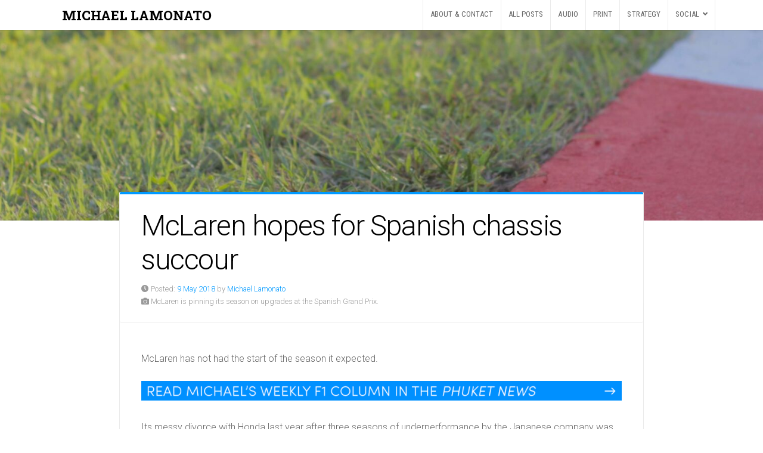

--- FILE ---
content_type: text/css
request_url: https://michaellamonato.com.au/wp-content/plugins/organic-widgets-pro/public/css/organic-widgets-public.css?ver=2.2.4
body_size: 14010
content:
/*******************************************************************************************************************

	Plugin Name: Organic Builder Widgets Pro
	Plugin URI: https://organicthemes.com/builder/
	Description: A widget powered WordPress page builder. Created by Organic Themes.
	Author: Organic Themes
	Author URI: https://organicthemes.com
	Version: 2.2.4
	Text Domain: organic-widgets-pro

*******************************************************************************************************************/

/**
 * All of the CSS for your public-facing functionality should be
 * included in this file.
 */

/************************************************
*  Global Styles
************************************************/

img.organic-widgets-hide-img,
.organic-widgets-hide-img img {
  line-height: 0;
  margin-left: -999em;
  padding: 0px;
}
.organic-widgets-content,
.organic-widgets-aligner,
.organic-widgets-group-container,
.organic-widget_widget_text,
.organic-widget_widget_media_video,
.organic-widget_widget_media_audio,
.organic-widget_widget_search,
.organic-widget_widget_recent_entries,
.organic-widget_widget_recent_comments,
.organic-widget_widget_archive,
.organic-widget_widget_categories,
.organic-widget_widget_meta,
.organic-widget_widget_media_gallery {
  max-width: 1240px;
}
.organic-widgets-content {
  position: relative;
  margin: 0px auto;
  z-index: 4;
}
.organic-widgets-clear {
  clear: both;
  width: 100%;
  height: 0px;
}
.organic-widgets-featured-img {
  display: block;
  line-height: 0;
  overflow: hidden;
}
.organic-widget .button {
  margin-left: auto;
  margin-right: auto;
}
.organic-widgets-content.organic-widgets-none {
  margin-top: 48px;
  margin-bottom: 48px;
}
.organic-widgets-default-title,
.organic-widgets-hide-content {
  display: none;
}
.organic-widgets-title + .organic-widgets-text {
  margin-bottom: 24px;
}
.organic-widgets-content .post-edit-link {
  margin: 0px;
}
.organic-widgets-text-left {
  text-align: left;
}
.organic-widgets-text-center {
  text-align: center;
}
.organic-widgets-text-right {
  text-align: right;
}

/* Text meant only for screen readers. */
.screen-reader-text {
	clip: rect(1px, 1px, 1px, 1px);
	position: absolute !important;
	height: 1px;
	width: 1px;
	overflow: hidden;
}
.screen-reader-text:focus {
	background-color: #f1f1f1;
	border-radius: 3px;
	box-shadow: 0 0 2px 2px rgba(0, 0, 0, 0.6);
	clip: auto !important;
	color: #21759b;
	display: block;
	font-size: 14px;
	font-size: 0.875rem;
	font-weight: bold;
	height: auto;
	left: 5px;
	line-height: normal;
	padding: 15px 23px 14px;
	text-decoration: none;
	top: 5px;
	width: auto;
	z-index: 100000; /* Above WP toolbar. */
}

/************************************************
*  Core Widget Styles
************************************************/

.organic-widget_widget_media_image {
  text-align: center;
  line-height: 0;
  margin: 0px auto;
}
.organic-widget_widget_text,
.organic-widget_widget_media_video,
.organic-widget_widget_media_audio,
.organic-widget_widget_search,
.organic-widget_widget_media_gallery {
  margin: 0px auto;
  padding: 36px;
}
.organic-widget_widget_media_gallery .organic-widgets-default-title {
  display: block;
  text-align: center;
  margin-bottom: 24px;
}
.organic-widget_widget_recent_entries,
.organic-widget_widget_recent_comments,
.organic-widget_widget_archive,
.organic-widget_widget_categories,
.organic-widget_widget_meta {
  margin: 0px auto;
  padding: 36px;
}
.organic-widget_widget_recent_entries ul,
.organic-widget_widget_recent_comments ul,
.organic-widget_widget_archive ul,
.organic-widget_widget_categories ul,
.organic-widget_widget_meta ul {
  -webkit-column-count: 3; /* Chrome, Safari, Opera */
  -moz-column-count: 3; /* Firefox */
  column-count: 3;
  -webkit-column-gap: 24px; /* Chrome, Safari, Opera */
  -moz-column-gap: 24px; /* Firefox */
  column-gap: 24px;
}
.organic-widget_widget_recent_entries ul,
.organic-widget_widget_recent_entries li,
.organic-widget_widget_recent_comments ul,
.organic-widget_widget_recent_comments li,
.organic-widget_widget_archive ul,
.organic-widget_widget_archive li,
.organic-widget_widget_categories ul,
.organic-widget_widget_categories li,
.organic-widget_widget_meta ul,
.organic-widget_widget_meta li {
  list-style-type: none;
  margin: 0px;
  padding: 6px 0px;
}
.organic-widget_widget_recent_entries .organic-widgets-default-title,
.organic-widget_widget_recent_comments .organic-widgets-default-title,
.organic-widget_widget_archive .organic-widgets-default-title,
.organic-widget_widget_categories .organic-widgets-default-title,
.organic-widget_widget_meta .organic-widgets-default-title,
.organic-widget_widget_media_video .organic-widgets-default-title {
  display: block;
}
.organic-widget_widget_media_video {
  text-align: center;
}
.organic-widget_widget_media_video .wp-video {
  background-color: #ffffff;
  max-width: 720px;
  margin: 24px auto;
  box-shadow: 0px 0px 18px rgba(0, 0, 0, 0.12);
}

/************************************************
*  Organic Widget Styles
************************************************/

.organic-ocw-container {
  display: flex;
  align-items: stretch;
  flex-wrap: wrap;
}
.organic-ocw-container .password-form-wrapper {
  background: #ffffff;
  text-align: center;
  margin: 72px auto;
  padding: 48px;
  box-sizing: border-box;
  box-shadow: 0px 0px 12px rgba(0, 0, 0, 0.08);
  border: 1px solid rgba(0, 0, 0, 0.12);
  border-radius: 3px;
}
.organic-ocw-container .password-form-wrapper p:last-child {
  display: flex;
  align-items: center;
  justify-content: center;
  flex-wrap: wrap;
  margin-top: 24px;
}
.organic-ocw-container .password-form-wrapper p:last-child label {
  display: flex;
  align-items: center;
  flex-wrap: wrap;
}
.organic-ocw-container .password-form-wrapper p:last-child input[type="password"] {
  width: auto;
  margin-left: 6px;
  margin-right: 6px;
}
.organic-ocw-container .password-form-wrapper p:last-child input[type="submit"] {
  margin: 0px;
}
.organic-widget {
  display: inline-block;
  position: relative;
  width: 100%;
}
.organic-widgets-section {
  position: relative;
  background-size: cover;
  background-position: center center;
  height: 100%;
  width: 100%;
  padding: 72px 36px;
  margin: 0px;
  box-sizing: border-box;
}
.organic-widgets-section .organic-widgets-section {
  padding: 12px;
}
.organic-widgets-section::after {
  display: table;
  content: '';
  clear: both;
}
.organic-widgets-text {
  padding-top: 0px;
  padding-bottom: 0px;
}
.organic-widgets-text p {
  margin: 18px 0px;
  padding: 0px;
}
.organic-widget .organic-widgets-post-holder {
  width: calc(100% + 24px);
  margin-left: -12px;
}
.organic-widgets-title + .organic-widgets-post-holder,
.organic-widgets-text + .organic-widgets-post-holder {
  margin-top: 24px;
}
.organic-widgets-post-holder .organic-widgets-masonry-wrapper {
  min-width: 20%;
}
.organic-widgets-post-holder article {
  margin: 12px;
}
.organic-widgets-post-holder .organic-widgets-single article {
  margin: 12px 0px;
}
.organic-widgets-post-holder .organic-widgets-third article,
.organic-widgets-post-holder .organic-widgets-fourth article,
.organic-widgets-post-holder .organic-widgets-fifth article,
.organic-widgets-post-holder .organic-widgets-sixth article {
  font-size: 90%;
}
.organic-widgets-card {
  position: relative;
  background-color: #ffffff;
  padding: 0px;
}
.organic-widgets-card.organic-widgets-no-content {
  margin: 24px auto;
  padding: 24px;
}
.organic-widgets-card [class*="wp-block"] {
  max-width: 100%;
  left: auto;
}
.organic-widgets-card-content {
  padding: 24px;
  box-sizing: border-box;
}
.organic-widgets-card-content p {
  margin: 18px 0px;
  padding: 0px;
}
.organic-widgets-post-meta {
  font-size: 80%;
  margin: 0px;
}
.organic-widgets-post-meta::before {
  content: '';
  display: inline-block;
  background-color: #cccccc;
  width: 80px;
  height: 3px;
  margin-bottom: 4px;
}
.organic-widgets-post-meta p.organic-widgets-post-date,
.organic-widgets-post-meta p.organic-widgets-post-author {
  line-height: 1.6;
  margin: 0px;
  padding: 0px;
}
.organic-widgets-aspect-ratio-spacer {
  width: 100%;
  padding-bottom: 100%;
  position: relative;
}
.organic-widgets-button-holder {
  display: block;
  width: 100%;
  text-align: center;
  margin-top: 12px;
}
.organic-widget .link-more {
  margin-bottom: 0px;
  padding: 0px;
}
.organic-widget .link-more br {
  display: none;
}
.organic-widgets-section.organic-widgets-fixed-bg-img {
  background-attachment: fixed;
}
.organic-widgets-section.organic-widgets-repeat-bg-img {
  background-size: auto;
  background-repeat: repeat;
}
.organic-widgets-section.organic-widgets-full-height-section {
  height: 100vh;
}
.organic-widget .pagination .nav-links {
  border-radius: 3px;
  overflow: hidden;
}
.organic-widget .pagination .page-numbers {
  float: left;
  background: #ffffff;
  color: #999999;
  min-height: 36px;
  min-width: 36px;
  font-weight: normal;
  text-decoration: none;
  margin: 0px;
  padding: 0px;
  border: none;
}
.organic-widget .pagination .page-numbers:first-child {
  border-left: none;
}
.organic-widget .pagination .page-numbers:hover,
.organic-widget .pagination .page-numbers:active,
.organic-widget .pagination .page-numbers.current {
  background: #eeeeee;
  color: #000000;
  min-height: 36px;
  min-width: 36px;
  line-height: 36px;
  padding: 0px;
}

/************************************************
*  Selected Styles
************************************************/

.style-rounded .organic-widgets-card {
  border-radius: 12px;
  box-shadow: 0px 0px 12px rgba(0, 0, 0, 0.12);
  overflow: hidden;
}
.style-rounded .organic-widgets-featured-img {
  border-radius: 50%;
  max-width: 50%;
  margin: 36px auto 0px;
}
.organic-widgets-blog-posts-section .style-rounded .organic-widgets-featured-img {
  border-radius: 6px;
  max-width: none;
  margin: 12px;
}
.organic-widgets-content-horizontal .style-angular .organic-widgets-featured-img {
  -webkit-clip-path: polygon(0 0, 100% 0, 80% 100%, 0% 100%);
  clip-path: polygon(0 0, 100% 0, 80% 100%, 0% 100%);
  overflow: hidden;
}
.style-bordered .organic-widgets-card {
  border-radius: 3px;
  padding: 12px;
  box-sizing: border-box;
  border: 4px solid rgba(0, 0, 0, 0.12);
  overflow: hidden;
}
.style-bordered .organic-widgets-card-content {
  padding: 12px;
}
.style-angular .organic-widgets-card {
  border-radius: 3px;
  box-shadow: 0px 0px 12px rgba(0, 0, 0, 0.12);
  overflow: hidden;
}
.style-angular .organic-widgets-featured-img {
  -webkit-clip-path: polygon(0 0, 100% 0, 100% 80%, 0% 100%);
  clip-path: polygon(0 0, 100% 0, 100% 80%, 0% 100%);
  overflow: hidden;
}

/* Modern Table Style */

table.style-table-modern {
  background: #ffffff;
  border: none;
  border-radius: 6px;
  border-collapse: inherit;
  box-shadow: 0px 0px 18px rgba(0, 0, 0, 0.2);
  overflow: hidden;
}
table.style-table-modern th {
  color: #000000;
  padding: 12px 18px;
}
table.style-table-modern td {
  color: rgba(0, 0, 0, 0.7);
  padding: 6px 18px;
}
table.style-table-modern th,
table.style-table-modern td {
  background: none;
  text-align: left;
  border: none;
}
table.style-table-modern tr,
table.style-table-modern thead,
table.style-table-modern tfoot {
  border: none;
}
table.style-table-modern tbody tr:nth-child(odd) {
  background: rgba(0, 0, 0, 0.06);
}

/* Bordered Table Style */

table.style-table-bordered {
  background: #ffffff;
  border-radius: 3px;
  border-collapse: collapse;
  border: 3px solid rgba(0, 0, 0, 0.12);
  box-shadow: none;
  overflow: hidden;
}
table.style-table-bordered th {
  color: #000000;
  padding: 12px 18px;
}
table.style-table-bordered td {
  color: rgba(0, 0, 0, 0.7);
  padding: 6px 18px;
}
table.style-table-bordered th,
table.style-table-bordered td {
  background: none;
  text-align: left;
  border: none;
}
table.style-table-bordered tr {
  border-top: 1px solid rgba(0, 0, 0, 0.12);
}
table.style-table-bordered tbody tr:nth-child(odd) {
  background: rgba(0, 0, 0, 0.06);
}

/* Minimal Table Style */

table.style-table-minimal thead,
table.style-table-minimal tfoot {
  background: none;
  border: none;
}
table.style-table-minimal tbody tr:nth-child(2n+1) {
  background: none;
}
table.style-table-minimal,
table.style-table-minimal td,
table.style-table-minimal th,
table.style-table-minimal thead tr {
  background: none;
  text-align: left;
  border: none;
  box-shadow: none;
}
table.style-table-minimal tr {
  background: none;
  border-top: 1px solid rgba(0, 0, 0, 0.12);
  border-bottom: none;
  border-left: none;
  border-right: none;
}

/* Dark Table Style */

table.style-table-dark thead,
table.style-table-dark tfoot {
  background: none;
  border: none;
}
table.style-table-dark {
  background: rgba(0, 0, 0, 0.8);
  border: 3px solid rgba(0, 0, 0, 0.8);
  overflow: hidden;
}
table.style-table-dark th {
  color: #ffffff;
  padding: 12px 18px;
}
table.style-table-dark td {
  color: rgba(255, 255, 255, 0.7);
  padding: 6px 18px;
}
table.style-table-dark th,
table.style-table-dark td,
table.style-table-dark tr {
  background: none;
  text-align: left;
  border: none;
}
table.style-table-dark tbody tr:nth-child(odd) {
  background: rgba(255, 255, 255, 0.08);
}

/************************************************
*  Events Section Widget
************************************************/

.organic-widgets-event-section .organic-widgets-text {
  margin-bottom: 0px;
}
.organic-widgets-event-section .organic-widgets-event-information {
  text-align: center;
  margin: 0px auto;
}
.organic-widgets-event-section .organic-widgets-event-table {
  width: 100%;
  margin-bottom: 24px;
}
.organic-widgets-event-section table {
  border-spacing: 0;
  margin: 0px;
}
.organic-widgets-event-section table tbody {
  font-size: 90%;
}
.organic-widgets-event-section table a.button {
  display: block;
  text-align: center;
  line-height: 1.4;
  margin: 4px 0px;
  padding-top: 6px;
  padding-bottom: 6px;
}
.organic-widgets-event-section .organic-widgets-aligner-top-center,
.organic-widgets-event-section .organic-widgets-aligner-middle-center {
  flex-direction: column;
}
.organic-widgets-event-section .organic-widgets-aligner-top-right,
.organic-widgets-event-section .organic-widgets-aligner-middle-right,
.organic-widgets-event-section .organic-widgets-aligner-bottom-right {
  flex-direction: row-reverse;
}
.organic-widgets-event-section .organic-widgets-aligner-bottom-center {
  flex-direction: column-reverse;
}
.organic-widgets-event-section .organic-widgets-aligner-bottom-center .organic-widgets-event-information {
  margin-top: 24px;
}
.organic-widgets-event-section .organic-widgets-aligner-top-center .organic-widgets-event-information,
.organic-widgets-event-section .organic-widgets-aligner-middle-center .organic-widgets-event-information {
  margin-bottom: 24px;
}
.organic-widgets-event-section .organic-widgets-aligner-top-left .organic-widgets-event-information,
.organic-widgets-event-section .organic-widgets-aligner-middle-left .organic-widgets-event-information,
.organic-widgets-event-section .organic-widgets-aligner-bottom-left .organic-widgets-event-information {
  text-align: left;
  max-width: 35%;
  padding-right: 36px;
  box-sizing: border-box;
}
.organic-widgets-event-section .organic-widgets-aligner-top-right .organic-widgets-event-information,
.organic-widgets-event-section .organic-widgets-aligner-middle-right .organic-widgets-event-information,
.organic-widgets-event-section .organic-widgets-aligner-bottom-right .organic-widgets-event-information {
  text-align: left;
  max-width: 35%;
  padding-left: 36px;
  box-sizing: border-box;
}
.organic-widgets-event-section .organic-widgets-aligner-top-right .organic-widgets-button-holder,
.organic-widgets-event-section .organic-widgets-aligner-middle-right .organic-widgets-button-holder,
.organic-widgets-event-section .organic-widgets-aligner-bottom-right .organic-widgets-button-holder {
  text-align: left;
}

/************************************************
*  Food Menu Section Widget
************************************************/

.organic-widgets-food-menu-section .organic-widgets-text {
  margin-bottom: 0px;
}
.organic-widgets-food-menu-section .organic-widgets-food-menu-information {
  text-align: center;
  margin: 0px auto;
}
.organic-widgets-food-menu-section .organic-widgets-food-menu-table {
  width: 100%;
}
.organic-widgets-food-menu-section table {
  border-spacing: 0;
  margin: 0px;
}
.organic-widgets-food-menu-section table.style-table-minimal tr {
  border-top: none;
}
.organic-widgets-food-menu-section table.style-table-dark .organic-widgets-menu-item h6,
.organic-widgets-food-menu-section table.style-table-dark .organic-widgets-menu-item-price h6 {
  color: #ffffff;
  border-color: rgba(255, 255, 255, 0.24);
}
.organic-widgets-food-menu-section table.style-table-dark .organic-widgets-menu-item p {
  color: rgba(255, 255, 255, 0.7);
}
.organic-widgets-food-menu-section .organic-widgets-menu-item {
  padding: 24px 0px 24px 24px;
}
.organic-widgets-food-menu-section .organic-widgets-menu-item h6,
.organic-widgets-food-menu-section .organic-widgets-menu-item-price h6 {
  font-size: 1.3em;
  margin: 0px;
  padding-bottom: 12px;
  border-bottom: 3px dotted rgba(0, 0, 0, 0.24);
}
.organic-widgets-food-menu-section .organic-widgets-menu-item h6 {
  width: calc(100% + 3px);
}
.organic-widgets-food-menu-section .organic-widgets-menu-item-price h6 {
  font-style: italic;
  letter-spacing: 0px;
}
.organic-widgets-food-menu-section .organic-widgets-menu-item p {
  font-style: italic;
  font-size: 90%;
  margin-top: 8px;
  margin-bottom: 0px;
}
.organic-widgets-food-menu-section .organic-widgets-menu-item-price {
  text-align: right;
  vertical-align: top;
  padding: 24px 24px 24px 0px;
}

/* Styles */

.organic-widgets-food-menu-section .style-divider-dotted-small .organic-widgets-menu-item h6,
.organic-widgets-food-menu-section .style-divider-dotted-small .organic-widgets-menu-item-price h6 {
  border-bottom: 1px dotted #cccccc;
}
.organic-widgets-food-menu-section .style-divider-solid .organic-widgets-menu-item h6,
.organic-widgets-food-menu-section .style-divider-solid .organic-widgets-menu-item-price h6 {
  border-bottom: 1px solid #dddddd;
}
.organic-widgets-food-menu-section .style-divider-dashed .organic-widgets-menu-item h6,
.organic-widgets-food-menu-section .style-divider-dashed .organic-widgets-menu-item-price h6 {
  border-bottom: 1px dashed #cccccc;
}
.organic-widgets-food-menu-section .style-divider-none .organic-widgets-menu-item h6,
.organic-widgets-food-menu-section .style-divider-none .organic-widgets-menu-item-price h6 {
  border-bottom: none;
}

/* Alignment */

.organic-widgets-food-menu-section .organic-widgets-aligner-top-center,
.organic-widgets-food-menu-section .organic-widgets-aligner-middle-center {
  flex-direction: column;
}
.organic-widgets-food-menu-section .organic-widgets-aligner-top-right,
.organic-widgets-food-menu-section .organic-widgets-aligner-middle-right,
.organic-widgets-food-menu-section .organic-widgets-aligner-bottom-right {
  flex-direction: row-reverse;
}
.organic-widgets-food-menu-section .organic-widgets-aligner-bottom-center {
  flex-direction: column-reverse;
}
.organic-widgets-food-menu-section .organic-widgets-aligner-bottom-center .organic-widgets-food-menu-information {
  margin-top: 24px;
}
.organic-widgets-food-menu-section .organic-widgets-aligner-top-center .organic-widgets-food-menu-information,
.organic-widgets-food-menu-section .organic-widgets-aligner-middle-center .organic-widgets-food-menu-information {
  margin-bottom: 24px;
}
.organic-widgets-food-menu-section .organic-widgets-aligner-top-left .organic-widgets-food-menu-information,
.organic-widgets-food-menu-section .organic-widgets-aligner-middle-left .organic-widgets-food-menu-information,
.organic-widgets-food-menu-section .organic-widgets-aligner-bottom-left .organic-widgets-food-menu-information {
  text-align: left;
  width: 100%;
  max-width: 35%;
  padding-right: 36px;
  box-sizing: border-box;
}
.organic-widgets-food-menu-section .organic-widgets-aligner-top-right .organic-widgets-food-menu-information,
.organic-widgets-food-menu-section .organic-widgets-aligner-middle-right .organic-widgets-food-menu-information,
.organic-widgets-food-menu-section .organic-widgets-aligner-bottom-right .organic-widgets-food-menu-information {
  text-align: left;
  max-width: 35%;
  padding-left: 36px;
  box-sizing: border-box;
}

/************************************************
*  Tab & Toggle Section Widget
************************************************/

/* Toggles */

.organic-widgets-toggle-section .organic-widgets-text {
  margin-bottom: 0px;
}
.organic-widgets-toggle-section .organic-widgets-toggle-information {
  text-align: center;
  margin: 0px auto;
}
.organic-widgets-toggle-section .organic-widgets-toggles {
  width: 100%;
}
.organic-widgets-toggle-box {
  margin: 12px 0px;
  padding: 0px;
  overflow: hidden;
}
.organic-widgets-trigger {
  display: block;
  background: #ffffff;
  position: relative;
  font-size: 1em;
  line-height: 1.4;
  margin: 0px;
  padding: 12px;
  cursor: pointer;
  box-sizing: border-box;
  zoom: 1;
}
.organic-widgets-trigger::before {
  color: #999999;
  font-family: 'FontAwesome';
  font-weight: normal;
  content: '\f067';
  margin-right: 8px;
}
.organic-widgets-trigger.active::before,
.organic-widgets-accordion .ui-accordion-header-active::before {
  content: '\f068';
}
.organic-widgets-trigger a {
  color: #999999;
  text-decoration: none !important;
}
.organic-widgets-trigger a:hover,
.organic-widgets-trigger.active a {
  color: #000000;
}
.organic-widgets-toggle-content {
  display: none;
  background: #ffffff;
  margin-bottom: 0px;
  padding: 24px;
  overflow: hidden;
}

/* Icons */

.icon-circle .organic-widgets-trigger::before {
  content: '\f055';
}
.icon-circle .organic-widgets-trigger.active::before,
.organic-widgets-accordion.icon-circle .ui-accordion-header-active::before {
  content: '\f056';
}
.icon-arrow .organic-widgets-trigger::before {
  float: right;
  content: '\f107';
  margin-left: 8px;
  margin-right: 0px;
}
.icon-arrow .organic-widgets-trigger.active::before,
.organic-widgets-accordion.icon-arrow .ui-accordion-header-active::before {
  content: '\f106';
}
.icon-caret .organic-widgets-trigger::before {
  float: right;
  content: '\f0d8';
  margin-left: 8px;
  margin-right: 0px;
}
.icon-caret .organic-widgets-trigger.active::before,
.organic-widgets-accordion.icon-caret .ui-accordion-header-active::before {
  content: '\f0d7';
}

/* Tabs */

.organic-widgets-tabs {
  display: block;
  width: 100%;
  position: relative;
  margin: 12px 0px;
  padding: 0px;
  zoom: 1;
}
.organic-widgets-tabs ul {
  float: left;
  width: 100%;
  margin: 0px;
  padding: 0px;
}
.organic-widgets-tabs ul li {
  float: left;
  background: #f4f4f4;
  list-style: none;
  position: relative;
  top: 0;
  margin: 0px;
  padding: 0px;
  white-space: nowrap;
}
.organic-widgets-tabs ul li:first-child {
  border-radius: 3px 0px 0px 0px;
}
.organic-widgets-tabs ul li:last-child {
  border-radius: 0px 3px 0px 0px;
}
.organic-widgets-tabs ul li.ui-tabs-active {
  background: #ffffff;
}
.organic-widgets-tabs ul li a {
  float: left;
  color: #999999;
  line-height: 1.6;
  padding: 12px;
  cursor: pointer;
  text-decoration: none;
}
.organic-widgets-tabs ul li.ui-tabs-active a {
  color: #000000;
}
.organic-widgets-tabs ul li.ui-tabs-active a,
.organic-widgets-tabs ul li.ui-state-disabled a,
.organic-widgets-tabs ul li.ui-tabs-loading a {
  cursor: inherit;
}
.organic-widgets-tabs .organic-widgets-toggle-content {
  display: none;
  background: #ffffff;
  padding: 18px 24px;
  border-radius: 0px 3px 3px 3px;
  overflow: hidden;
}
.organic-widgets-tabs .ui-tabs-hide {
  display: none;
}

/* Accordion */

.organic-widgets-accordion {
  display: block;
  width: 100%;
  background: #ffffff;
  margin: 12px 0px;
}
.organic-widgets-accordion .ui-accordion-header {
  display: block;
  position: relative;
  font-size: 1em;
  line-height: 1.6;
  margin-bottom: 0px;
  padding: 12px;
  cursor: pointer;
  zoom: 1;
}
.organic-widgets-accordion .ui-accordion-header.ui-accordion-header-active {
  background: #ffffff;
}
.organic-widgets-accordion .ui-accordion-header.ui-accordion-header-active a {
  color: #000000;
}

/* Bordered Style Variation */

.style-toggle-bordered .organic-widgets-toggle-content {
  border-top: 2px solid rgba(0, 0, 0, 0.12);
}
.organic-widgets-tabs.style-toggle-bordered ul li {
  border-top: 2px solid rgba(0, 0, 0, 0.12);
  border-right: 2px solid rgba(0, 0, 0, 0.12);
}
.organic-widgets-tabs.style-toggle-bordered  ul li:first-child {
  border-left: 2px solid rgba(0, 0, 0, 0.12);
}
.organic-widgets-tabs.style-toggle-bordered ul li.ui-tabs-active {
  border-bottom-color: #ffffff;
}
.organic-widgets-tabs.style-toggle-bordered .organic-widgets-toggle-content {
  margin-top: -2px;
  border: 2px solid rgba(0, 0, 0, 0.12);
}
.organic-widgets-accordion.style-toggle-bordered,
.organic-widgets-toggles.style-toggle-bordered .organic-widgets-toggle-box {
  border-radius: 3px;
  border: 2px solid rgba(0, 0, 0, 0.12);
}
.organic-widgets-accordion.style-toggle-bordered .ui-accordion-header {
  margin-top: -2px;
  border-top: 2px solid rgba(0, 0, 0, 0.12);
}

/* Modern Style Variation */

.organic-widgets-accordion.style-toggle-modern,
.organic-widgets-toggles.style-toggle-modern .organic-widgets-toggle-box {
  background: #ffffff;
  border-radius: 3px;
  box-shadow: 0px 0px 12px rgba(0, 0, 0, 0.12);
  overflow: hidden;
}
.organic-widgets-toggles.style-toggle-modern .organic-widgets-trigger,
.organic-widgets-accordion.style-toggle-modern .organic-widgets-trigger,
.organic-widgets-tabs.style-toggle-modern ul li a {
  font-size: 90%;
  font-weight: normal;
  letter-spacing: 1px;
}
.organic-widgets-accordion.style-toggle-modern .organic-widgets-trigger {
  border-top: 1px solid #dddddd;
}
.organic-widgets-accordion.style-toggle-modern .organic-widgets-trigger:first-child {
  border-top: none;
}
.organic-widgets-toggles.style-toggle-modern .organic-widgets-toggle-content,
.organic-widgets-accordion.style-toggle-modern .organic-widgets-toggle-content {
  background: #ffffff;
  color: rgba(0, 0, 0, 0.7);
  border-radius: 3px;
  border-top: 1px solid #dddddd;
}
.organic-widgets-tabs.style-toggle-modern .organic-widgets-toggle-content {
  background: #ffffff;
  color: rgba(0, 0, 0, 0.7);
  border: 1px solid #dddddd;
  border-radius: 0px 3px 3px 3px;
  box-shadow: 0px 0px 12px rgba(0, 0, 0, 0.12);
}
.organic-widgets-tabs.style-toggle-modern ul {
  margin-bottom: -1px;
}
.organic-widgets-tabs.style-toggle-modern ul li {
  background: #f4f4f4;
  margin-right: 4px;
  border-radius: 3px 3px 0px 0px;
  border-top: 1px solid #f4f4f4;
  border-left: 1px solid #f4f4f4;
  border-right: 1px solid #f4f4f4;
  border-bottom: 1px solid #dddddd;
}
.organic-widgets-tabs.style-toggle-modern ul li.ui-tabs-active {
  background: #ffffff;
  margin-bottom: 0px;
  padding-bottom: 0px;
  border-top: 1px solid #dddddd;
  border-left: 1px solid #dddddd;
  border-right: 1px solid #dddddd;
  border-bottom: 1px solid #ffffff;
  box-shadow: 0px 0px 8px rgba(0, 0, 0, 0.12);
}
.organic-widgets-tabs.style-toggle-modern ul li.ui-tabs-active::after {
  position: absolute;
  left: 0; bottom: -8px;
  background: #ffffff;
  content: '';
  width: 100%;
  padding: 8px;
  box-sizing: border-box;
  z-index: 8;
}

/* Dark Style Variation */

.organic-widgets-accordion.style-toggle-dark,
.organic-widgets-toggles.style-toggle-dark .organic-widgets-toggle-box {
  border-radius: 3px;
  overflow: hidden;
}
.style-toggle-dark .organic-widgets-trigger,
.organic-widgets-accordion.style-toggle-dark,
.organic-widgets-accordion.style-toggle-dark .ui-accordion-header,
.organic-widgets-tabs.style-toggle-dark .organic-widgets-toggle-content,
.organic-widgets-tabs.style-toggle-dark ul li.ui-tabs-active {
  background: #222222;
}
.organic-widgets-accordion.style-toggle-dark .ui-accordion-header {
  border-top: 1px solid #000000;
}
.organic-widgets-accordion.style-toggle-dark .ui-accordion-header:first-child {
  border-top: none;
}
.organic-widgets-tabs.style-toggle-dark ul li {
  margin-right: 1px;
}
.style-toggle-dark .organic-widgets-trigger a {
  color: #999999;
}
.style-toggle-dark .organic-widgets-trigger a:hover,
.style-toggle-dark .organic-widgets-trigger.active a,
.organic-widgets-tabs.style-toggle-dark ul li.ui-tabs-active a,
.organic-widgets-tabs.style-toggle-dark .organic-widgets-toggle-content,
.organic-widgets-accordion.style-toggle-dark .ui-accordion-header.ui-accordion-header-active a {
  color: #ffffff;
}
.style-toggle-dark .organic-widgets-toggle-content,
.organic-widgets-toggles.style-toggle-dark .organic-widgets-toggle-content,
.organic-widgets-accordion.style-toggle-dark.organic-widgets-card .organic-widgets-toggle-content {
  background: #000000;
  color: #ffffff;
}
.organic-widgets-tabs.style-toggle-dark ul li {
  color: #999999;
  background: #000000;
}

/* Alignment */

.organic-widgets-toggle-section .organic-widgets-aligner-top-center,
.organic-widgets-toggle-section .organic-widgets-aligner-middle-center {
  flex-direction: column;
}
.organic-widgets-toggle-section .organic-widgets-aligner-top-right,
.organic-widgets-toggle-section .organic-widgets-aligner-middle-right,
.organic-widgets-toggle-section .organic-widgets-aligner-bottom-right {
  flex-direction: row-reverse;
}
.organic-widgets-toggle-section .organic-widgets-aligner-bottom-center {
  flex-direction: column-reverse;
}
.organic-widgets-toggle-section .organic-widgets-aligner-top-left .organic-widgets-toggle-information,
.organic-widgets-toggle-section .organic-widgets-aligner-middle-left .organic-widgets-toggle-information,
.organic-widgets-toggle-section .organic-widgets-aligner-bottom-left .organic-widgets-toggle-information {
  text-align: left;
  width: 100%;
  max-width: 35%;
  padding-right: 36px;
  box-sizing: border-box;
}
.organic-widgets-toggle-section .organic-widgets-aligner-top-right .organic-widgets-toggle-information,
.organic-widgets-toggle-section .organic-widgets-aligner-middle-right .organic-widgets-toggle-information,
.organic-widgets-toggle-section .organic-widgets-aligner-bottom-right .organic-widgets-toggle-information {
  text-align: left;
  max-width: 35%;
  padding-left: 36px;
  box-sizing: border-box;
}

/************************************************
*  Search Section Widget
************************************************/

.organic-widgets-search-form {
  width: 100%;
  min-width: 280px;
  max-width: 720px;
  margin-left: auto;
  margin-right: auto;
}
.organic-widgets-search-form #searchform {
  width: 100%;
  justify-content: center;
}
.organic-widgets-search-form #searchform #s {
  width: 100%;
  max-width: none;
  background: #ffffff;
}

/* Modern Style */

.organic-widgets-search-form.style-search-modern #searchform #s,
.organic-widgets-search-form.style-search-modern #searchform #searchsubmit {
  padding: 12px;
  border: none;
  border-radius: 3px;
  box-shadow: 0px 0px 12px rgba(0, 0, 0, 0.24);
}

/* Bordered Style */

.organic-widgets-search-form.style-search-bordered #searchform #s,
.organic-widgets-search-form.style-search-bordered #searchform #searchsubmit {
  border: 3px solid rgba(0, 0, 0, 0.24);
  border-radius: 0px;
}

/* Dark Style */

.organic-widgets-search-form.style-search-dark #searchform #s {
  color: #ffffff;
  background: #000000;
  border: 2px solid #222222;
  border-radius: 3px;
}
.organic-widgets-search-form.style-search-dark #searchform #s:focus {
  border-color: #ffffff;
}

/* Large Style */

.organic-widgets-search-form.style-search-large {
  max-width: none;
  padding-left: 24px;
  padding-right: 24px;
  box-sizing: border-box;
}
.organic-widgets-search-form.style-search-large #searchform #s,
.organic-widgets-search-form.style-search-large #searchform #searchsubmit {
  padding: 18px;
  border: none;
  border-radius: 3px;
  box-shadow: 0px 0px 12px rgba(0, 0, 0, 0.24);
}

/* Alignment */

.organic-widgets-search-section .organic-widgets-aligner-top-center,
.organic-widgets-search-section .organic-widgets-aligner-middle-center {
  flex-direction: column;
}
.organic-widgets-search-section .organic-widgets-aligner-top-right,
.organic-widgets-search-section .organic-widgets-aligner-middle-right,
.organic-widgets-search-section .organic-widgets-aligner-bottom-right {
  flex-direction: row-reverse;
}
.organic-widgets-search-section .organic-widgets-aligner-bottom-center {
  flex-direction: column-reverse;
}
.organic-widgets-search-section .organic-widgets-aligner-top-center .organic-widgets-search-information,
.organic-widgets-search-section .organic-widgets-aligner-middle-center .organic-widgets-search-information,
.organic-widgets-search-section .organic-widgets-aligner-bottom-center .organic-widgets-search-information {
  text-align: center;
  margin-left: auto;
  margin-right: auto;
}
.organic-widgets-search-section .organic-widgets-aligner-top-left .organic-widgets-search-information,
.organic-widgets-search-section .organic-widgets-aligner-middle-left .organic-widgets-search-information,
.organic-widgets-search-section .organic-widgets-aligner-bottom-left .organic-widgets-search-information {
  text-align: left;
  width: 100%;
  max-width: 35%;
  padding-right: 36px;
  box-sizing: border-box;
}
.organic-widgets-search-section .organic-widgets-aligner-top-right .organic-widgets-search-information,
.organic-widgets-search-section .organic-widgets-aligner-middle-right .organic-widgets-search-information,
.organic-widgets-search-section .organic-widgets-aligner-bottom-right .organic-widgets-search-information {
  text-align: left;
  max-width: 35%;
  padding-left: 36px;
  box-sizing: border-box;
}

/************************************************
*  Featured Video Widget
************************************************/

.organic-widgets-featured-video-section .organic-widgets-featured-video-embed {
  position: relative;
  width: 100%;
  min-width: 280px;
  max-width: 720px;
  margin-left: auto;
  margin-right: auto;
}
.organic-widgets-featured-video-section p.video-caption {
  font-size: 90%;
  text-align: center;
  margin: 0px;
  padding: 12px 12px 0px 12px;
  box-sizing: border-box;
}
.organic-widgets-featured-video-section .video-embed p {
  margin: 0px;
  padding: 0px;
}

/* Style Rounded */

.organic-widgets-featured-video-section.style-rounded .organic-widgets-featured-video-embed .organic-widgets-card {
  background: #ffffff;
  padding: 18px;
  border-radius: 12px;
  box-shadow: 0px 0px 18px rgba(0, 0, 0, 0.24);
}
.organic-widgets-featured-video-section.style-rounded .organic-widgets-featured-video-embed iframe,
.organic-widgets-featured-video-section.style-rounded .organic-widgets-featured-video-embed object {
  border-radius: 3px;
}

/* Style Modern */

.organic-widgets-featured-video-section.style-modern .organic-widgets-featured-video-embed .organic-widgets-card {
  background: #ffffff;
  padding: 12px;
  border-radius: 3px;
  border: 1px solid rgba(0, 0, 0, 0.12);
  box-shadow: 0px 0px 18px rgba(0, 0, 0, 0.08);
  box-sizing: border-box;
}

/* Style Bordered */

.organic-widgets-featured-video-section.style-bordered .organic-widgets-featured-video-embed .organic-widgets-card {
  background: #ffffff;
  padding: 12px;
  border: 3px solid rgba(0, 0, 0, 0.12);
}

/* Alignment */

.organic-widgets-featured-video-section .organic-widgets-content,
.organic-widgets-featured-video-section .organic-widgets-aligner {
  height: 100%;
}
.organic-widgets-featured-video-section .organic-widgets-aligner.organic-widgets-aligner-top-center,
.organic-widgets-featured-video-section .organic-widgets-aligner.organic-widgets-aligner-middle-center {
  align-items: center;
  flex-direction: column;
}
.organic-widgets-featured-video-section .organic-widgets-aligner.organic-widgets-aligner-top-right,
.organic-widgets-featured-video-section .organic-widgets-aligner.organic-widgets-aligner-middle-right,
.organic-widgets-featured-video-section .organic-widgets-aligner.organic-widgets-aligner-bottom-right {
  flex-direction: row-reverse;
}
.organic-widgets-featured-video-section .organic-widgets-aligner.organic-widgets-aligner-bottom-center {
  align-items: center;
  flex-direction: column-reverse;
}
.organic-widgets-featured-video-section .organic-widgets-aligner.organic-widgets-aligner-top-left,
.organic-widgets-featured-video-section .organic-widgets-aligner.organic-widgets-aligner-middle-left,
.organic-widgets-featured-video-section .organic-widgets-aligner.organic-widgets-aligner-bottom-left,
.organic-widgets-featured-video-section .organic-widgets-aligner.organic-widgets-aligner-top-right,
.organic-widgets-featured-video-section .organic-widgets-aligner.organic-widgets-aligner-middle-right,
.organic-widgets-featured-video-section .organic-widgets-aligner.organic-widgets-aligner-bottom-right {
  justify-content: center;
}
.organic-widgets-featured-video-section .organic-widgets-aligner-top-center .organic-widgets-featured-video-information,
.organic-widgets-featured-video-section .organic-widgets-aligner-middle-center .organic-widgets-featured-video-information,
.organic-widgets-featured-video-section .organic-widgets-aligner-bottom-center .organic-widgets-featured-video-information {
  text-align: center;
  margin-left: auto;
  margin-right: auto;
}
.organic-widgets-featured-video-section .organic-widgets-aligner-top-center .organic-widgets-featured-video-information,
.organic-widgets-featured-video-section .organic-widgets-aligner-middle-center .organic-widgets-featured-video-information {
  margin-bottom: 24px;
}
.organic-widgets-featured-video-section .organic-widgets-aligner-bottom-center .organic-widgets-featured-video-information {
  margin-top: 24px;
}
.organic-widgets-featured-video-section .organic-widgets-aligner-top-left .organic-widgets-featured-video-information,
.organic-widgets-featured-video-section .organic-widgets-aligner-middle-left .organic-widgets-featured-video-information,
.organic-widgets-featured-video-section .organic-widgets-aligner-bottom-left .organic-widgets-featured-video-information {
  text-align: left;
  width: 100%;
  max-width: 40%;
  padding-right: 48px;
  box-sizing: border-box;
}
.organic-widgets-featured-video-section .organic-widgets-aligner-top-right .organic-widgets-featured-video-information,
.organic-widgets-featured-video-section .organic-widgets-aligner-middle-right .organic-widgets-featured-video-information,
.organic-widgets-featured-video-section .organic-widgets-aligner-bottom-right .organic-widgets-featured-video-information {
  text-align: left;
  max-width: 40%;
  padding-left: 48px;
  box-sizing: border-box;
}
.organic-widgets-featured-video-section .organic-widgets-aligner-top-right .organic-widgets-button-holder,
.organic-widgets-featured-video-section .organic-widgets-aligner-middle-right .organic-widgets-button-holder,
.organic-widgets-featured-video-section .organic-widgets-aligner-bottom-right .organic-widgets-button-holder {
  text-align: left;
}

/************************************************
*  Video Gallery Widget
************************************************/

.organic-widgets-video-gallery-section .organic-widgets-video-gallery {
  position: relative;
  width: 100%;
  min-width: 280px;
  max-width: 720px;
  margin-left: auto;
  margin-right: auto;
}
.organic-widgets-video-gallery-section p.video-caption {
  font-size: 90%;
  text-align: center;
  margin: 0px;
  padding: 12px 12px 0px 12px;
  box-sizing: border-box;
}

/* Alignment */

.organic-widgets-video-gallery-section .organic-widgets-content,
.organic-widgets-video-gallery-section .organic-widgets-aligner {
  height: 100%;
}
.organic-widgets-video-gallery-section .organic-widgets-aligner.organic-widgets-aligner-top-center,
.organic-widgets-video-gallery-section .organic-widgets-aligner.organic-widgets-aligner-middle-center {
  align-items: center;
  flex-direction: column;
}
.organic-widgets-video-gallery-section .organic-widgets-aligner.organic-widgets-aligner-top-right,
.organic-widgets-video-gallery-section .organic-widgets-aligner.organic-widgets-aligner-middle-right,
.organic-widgets-video-gallery-section .organic-widgets-aligner.organic-widgets-aligner-bottom-right {
  flex-direction: row-reverse;
}
.organic-widgets-video-gallery-section .organic-widgets-aligner.organic-widgets-aligner-bottom-center {
  align-items: center;
  flex-direction: column-reverse;
}
.organic-widgets-video-gallery-section .organic-widgets-aligner.organic-widgets-aligner-top-left,
.organic-widgets-video-gallery-section .organic-widgets-aligner.organic-widgets-aligner-middle-left,
.organic-widgets-video-gallery-section .organic-widgets-aligner.organic-widgets-aligner-bottom-left,
.organic-widgets-video-gallery-section .organic-widgets-aligner.organic-widgets-aligner-top-right,
.organic-widgets-video-gallery-section .organic-widgets-aligner.organic-widgets-aligner-middle-right,
.organic-widgets-video-gallery-section .organic-widgets-aligner.organic-widgets-aligner-bottom-right {
  justify-content: center;
}
.organic-widgets-video-gallery-section .organic-widgets-aligner-top-center .organic-widgets-video-gallery-information,
.organic-widgets-video-gallery-section .organic-widgets-aligner-middle-center .organic-widgets-video-gallery-information,
.organic-widgets-video-gallery-section .organic-widgets-aligner-bottom-center .organic-widgets-video-gallery-information {
  text-align: center;
  margin-left: auto;
  margin-right: auto;
}
.organic-widgets-video-gallery-section .organic-widgets-aligner-top-center .organic-widgets-video-gallery-information,
.organic-widgets-video-gallery-section .organic-widgets-aligner-middle-center .organic-widgets-video-gallery-information {
  margin-bottom: 24px;
}
.organic-widgets-video-gallery-section .organic-widgets-aligner-bottom-center .organic-widgets-video-gallery-information {
  margin-top: 24px;
}
.organic-widgets-video-gallery-section .organic-widgets-aligner-top-left .organic-widgets-video-gallery-information,
.organic-widgets-video-gallery-section .organic-widgets-aligner-middle-left .organic-widgets-video-gallery-information,
.organic-widgets-video-gallery-section .organic-widgets-aligner-bottom-left .organic-widgets-video-gallery-information {
  text-align: left;
  width: 100%;
  max-width: 40%;
  padding-right: 48px;
  box-sizing: border-box;
}
.organic-widgets-video-gallery-section .organic-widgets-aligner-top-right .organic-widgets-video-gallery-information,
.organic-widgets-video-gallery-section .organic-widgets-aligner-middle-right .organic-widgets-video-gallery-information,
.organic-widgets-video-gallery-section .organic-widgets-aligner-bottom-right .organic-widgets-video-gallery-information {
  text-align: left;
  max-width: 40%;
  padding-left: 48px;
  box-sizing: border-box;
}
.organic-widgets-video-gallery-section .organic-widgets-aligner-top-right .organic-widgets-button-holder,
.organic-widgets-video-gallery-section .organic-widgets-aligner-middle-right .organic-widgets-button-holder,
.organic-widgets-video-gallery-section .organic-widgets-aligner-bottom-right .organic-widgets-button-holder {
  text-align: left;
}

/************************************************
*  Audio Playlist Section Widget
************************************************/

.organic-widgets-audio-player {
  width: 100%;
  min-width: 280px;
  max-width: 720px;
  margin-left: auto;
  margin-right: auto;
}
.organic-widgets-audio-player .wp-playlist.wp-audio-playlist {
  margin: 0px;
  box-shadow: none;
}
.organic-widgets-audio-player .wp-audio-playlist.wp-playlist-light .wp-playlist-item-meta.wp-playlist-item-title,
.organic-widgets-audio-player .wp-audio-playlist.wp-playlist-light .wp-playlist-playing a.wp-playlist-caption,
.organic-widgets-audio-player .wp-audio-playlist.wp-playlist-light .wp-playlist-playing a.wp-playlist-caption span {
  color: #000000;
}
.organic-widgets-audio-player .wp-audio-playlist .mejs-controls .mejs-time span,
.organic-widgets-audio-player .wp-audio-playlist.wp-playlist-dark .wp-playlist-item-meta.wp-playlist-item-title,
.organic-widgets-audio-player .wp-audio-playlist.wp-playlist-dark .wp-playlist-item.wp-playlist-playing a.wp-playlist-caption,
.organic-widgets-audio-player .wp-audio-playlist.wp-playlist-dark .wp-playlist-item.wp-playlist-playing a.wp-playlist-caption span {
  color: #ffffff;
}
.organic-widgets-audio-player .wp-audio-playlist.wp-playlist-dark .wp-playlist-caption,
.organic-widgets-audio-player .wp-audio-playlist.wp-playlist-dark .wp-playlist-item-length,
.organic-widgets-audio-player .wp-audio-playlist.wp-playlist-dark .wp-playlist-item a.wp-playlist-caption span,
.organic-widgets-audio-player .wp-audio-playlist.wp-playlist-dark .wp-playlist-item-meta {
  color: #999999;
}
.organic-widgets-audio-player .wp-audio-playlist .mejs-controls button {
  box-shadow: none;
}

/*---- Style Modern ----*/

.organic-widgets-audio-player.style-audio-modern {
  border-radius: 3px;
  border: 1px solid rgba(0, 0, 0, 0.12);
  box-shadow: 0px 0px 18px rgba(0, 0, 0, 0.08);
  box-sizing: border-box;
}
.organic-widgets-audio-player.style-audio-modern .wp-audio-playlist {
  padding: 24px;
  border: none;
}
.organic-widgets-audio-player.style-audio-modern .mejs-embed,
.organic-widgets-audio-player.style-audio-modern .mejs-embed body,
.organic-widgets-audio-player.style-audio-modern .mejs-container,
.organic-widgets-audio-player.style-audio-modern .mejs-container .mejs-controls {
  border-radius: 2px;
}

/* Captions - Track titles / subtitles, time */
.organic-widgets-audio-player.style-audio-modern .wp-audio-playlist .wp-playlist-caption,
.organic-widgets-audio-player.style-audio-modern .wp-audio-playlist .wp-playlist-item-length {
  color: #787878;
}

/* Captions - Current track */
.organic-widgets-audio-player.style-audio-modern .wp-audio-playlist .wp-playlist-current-item .wp-playlist-item-title {
  font-size: 16px;
}
.organic-widgets-audio-player.style-audio-modern .wp-audio-playlist .wp-playlist-item-album {
  font-style: normal;
}
.organic-widgets-audio-player.style-audio-modern .wp-audio-playlist .wp-playlist-item-artist {
  text-transform: none;
  opacity: .8;
}

/* Playlist items */
.organic-widgets-audio-player.style-audio-modern .wp-playlist-current-item {
  margin-bottom: 18px;
}
.organic-widgets-audio-player.style-audio-modern .wp-audio-playlist .wp-playlist-item {
  padding: 12px 0;
  border-bottom-color: rgba(0, 0, 0, 0.12);
}
.organic-widgets-audio-player.style-audio-modern .wp-audio-playlist.wp-playlist-dark .wp-playlist-item {
  border-bottom-color: rgba(255, 255, 255, 0.12);
}
.organic-widgets-audio-player.style-audio-modern .wp-audio-playlist .wp-playlist-item:last-child {
  padding-bottom: 0;
}
.organic-widgets-audio-player.style-audio-modern .wp-audio-playlist .wp-playlist-playing,
.organic-widgets-audio-player.style-audio-modern .wp-audio-playlist.wp-playlist-dark .wp-playlist-playing {
  font-weight: normal;
  border-bottom-color: #db4e88;
}
.organic-widgets-audio-player.style-audio-modern .wp-audio-playlist .wp-playlist-item-length {
  top: 12px;
}

/*---- Style Bordered ----*/

.organic-widgets-audio-player.style-audio-bordered .wp-audio-playlist {
  padding: 24px;
  border: 3px solid rgba(0, 0, 0, 0.12);
  border-radius: 0px;
  box-shadow: none;
}
.organic-widgets-audio-player.style-audio-bordered .wp-audio-playlist.wp-playlist-dark {
  border-color: rgba(255, 255, 255, 0.24);
}

/* Captions - Track titles / subtitles, time */
.organic-widgets-audio-player.style-audio-bordered .wp-audio-playlist .wp-playlist-caption,
.organic-widgets-audio-player.style-audio-bordered .wp-audio-playlist .wp-playlist-item-length {
  color: #666666;
}

/* Captions - Current track */
.organic-widgets-audio-player.style-audio-bordered .wp-audio-playlist .wp-playlist-current-item .wp-playlist-item-title {
  font-size: 16px;
}
.organic-widgets-audio-player.style-audio-bordered .wp-audio-playlist .wp-playlist-item-album {
  font-style: normal;
}
.organic-widgets-audio-player.style-audio-bordered .wp-audio-playlist .wp-playlist-item-artist {
  text-transform: none;
  opacity: .8;
}

/* Playlist items */
.organic-widgets-audio-player.style-audio-bordered .wp-playlist-current-item {
  margin-bottom: 18px;
}
.organic-widgets-audio-player.style-audio-bordered .wp-audio-playlist .wp-playlist-item {
  padding: 12px 0;
  border-bottom: 2px solid rgba(0, 0, 0, 0.12);
}
.organic-widgets-audio-player.style-audio-bordered .wp-audio-playlist .wp-playlist-item:last-child {
  padding-bottom: 0;
  border-bottom: none;
}
.organic-widgets-audio-player.style-audio-bordered .wp-audio-playlist .wp-playlist-playing {
  font-weight: normal;
  border-bottom: 2px solid rgba(0, 0, 0, 0.12);
}
.organic-widgets-audio-player.style-audio-bordered .wp-audio-playlist .wp-playlist-item-length {
  top: 12px;
}
.organic-widgets-audio-player.style-audio-bordered .wp-audio-playlist.wp-playlist-dark .wp-playlist-item,
.organic-widgets-audio-player.style-audio-bordered .wp-audio-playlist.wp-playlist-dark .wp-playlist-playing {
  border-bottom-color: rgba(255, 255, 255, 0.12);
}

/*---- Style Minimal ----*/

.organic-widgets-audio-player.style-audio-minimal .wp-audio-playlist {
  padding: 24px;
  border: none;
  border-radius: 0px;
  box-shadow: none;
}

/* Captions - Track titles / subtitles, time */
.organic-widgets-audio-player.style-audio-minimal .wp-audio-playlist .wp-playlist-caption,
.organic-widgets-audio-player.style-audio-minimal .wp-audio-playlist .wp-playlist-item-length {
  color: #787878;
}

/* Captions - Current track */
.organic-widgets-audio-player.style-audio-minimal .wp-audio-playlist .wp-playlist-current-item .wp-playlist-item-title {
  font-size: 16px;
}
.organic-widgets-audio-player.style-audio-minimal .wp-audio-playlist .wp-playlist-item-album {
  font-style: normal;
}
.organic-widgets-audio-player.style-audio-minimal .wp-audio-playlist .wp-playlist-item-artist {
  text-transform: none;
  opacity: .8;
}

/* Playlist items */
.organic-widgets-audio-player.style-audio-minimal .wp-playlist-current-item {
  margin-bottom: 18px;
}
.organic-widgets-audio-player.style-audio-minimal .wp-audio-playlist .wp-playlist-item {
  padding: 8px 0;
  border: none;
}
.organic-widgets-audio-player.style-audio-minimal .wp-audio-playlist .wp-playlist-item:last-child {
  padding-bottom: 0;
}
.organic-widgets-audio-player.style-audio-minimal .wp-audio-playlist .wp-playlist-item-length {
  top: 8px;
}

/* Alignment */

.organic-widgets-audio-section .organic-widgets-content,
.organic-widgets-audio-section .organic-widgets-aligner {
  height: 100%;
}
.organic-widgets-audio-section .organic-widgets-aligner.organic-widgets-aligner-top-center,
.organic-widgets-audio-section .organic-widgets-aligner.organic-widgets-aligner-middle-center {
  align-items: center;
  flex-direction: column;
}
.organic-widgets-audio-section .organic-widgets-aligner.organic-widgets-aligner-top-right,
.organic-widgets-audio-section .organic-widgets-aligner.organic-widgets-aligner-middle-right,
.organic-widgets-audio-section .organic-widgets-aligner.organic-widgets-aligner-bottom-right {
  flex-direction: row-reverse;
}
.organic-widgets-audio-section .organic-widgets-aligner.organic-widgets-aligner-bottom-center {
  align-items: center;
  flex-direction: column-reverse;
}
.organic-widgets-audio-section .organic-widgets-aligner.organic-widgets-aligner-top-left,
.organic-widgets-audio-section .organic-widgets-aligner.organic-widgets-aligner-middle-left,
.organic-widgets-audio-section .organic-widgets-aligner.organic-widgets-aligner-bottom-left,
.organic-widgets-audio-section .organic-widgets-aligner.organic-widgets-aligner-top-right,
.organic-widgets-audio-section .organic-widgets-aligner.organic-widgets-aligner-middle-right,
.organic-widgets-audio-section .organic-widgets-aligner.organic-widgets-aligner-bottom-right {
  justify-content: center;
}
.organic-widgets-audio-section .organic-widgets-aligner-top-center .organic-widgets-audio-information,
.organic-widgets-audio-section .organic-widgets-aligner-middle-center .organic-widgets-audio-information,
.organic-widgets-audio-section .organic-widgets-aligner-bottom-center .organic-widgets-audio-information {
  text-align: center;
  margin-left: auto;
  margin-right: auto;
}
.organic-widgets-audio-section .organic-widgets-aligner-top-center .organic-widgets-audio-information,
.organic-widgets-audio-section .organic-widgets-aligner-middle-center .organic-widgets-audio-information {
  margin-bottom: 24px;
}
.organic-widgets-audio-section .organic-widgets-aligner-bottom-center .organic-widgets-audio-information {
  margin-top: 24px;
}
.organic-widgets-audio-section .organic-widgets-aligner-top-left .organic-widgets-audio-information,
.organic-widgets-audio-section .organic-widgets-aligner-middle-left .organic-widgets-audio-information,
.organic-widgets-audio-section .organic-widgets-aligner-bottom-left .organic-widgets-audio-information {
  text-align: left;
  width: 100%;
  max-width: 40%;
  padding-right: 48px;
  box-sizing: border-box;
}
.organic-widgets-audio-section .organic-widgets-aligner-top-right .organic-widgets-audio-information,
.organic-widgets-audio-section .organic-widgets-aligner-middle-right .organic-widgets-audio-information,
.organic-widgets-audio-section .organic-widgets-aligner-bottom-right .organic-widgets-audio-information {
  text-align: left;
  max-width: 40%;
  padding-left: 48px;
  box-sizing: border-box;
}

/************************************************
*  Login Section Widget
************************************************/

.organic-widgets-login-form {
  padding: 48px;
}
.organic-widgets-login-title {
  margin-top: 0px;
  margin-bottom: 24px;
}
.organic-widgets-login-section .organic-widgets-information {
  text-align: center;
}
.organic-widgets-login-form #loginform {
  min-width: 280px;
  margin-top: 0px;
  margin-bottom: 0px;
}
.organic-widgets-login-form #loginform p {
  margin: 12px 0px;
}
.organic-widgets-login-form #loginform p:last-child {
  margin-bottom: 0px;
}
.organic-widgets-login-form #loginform label {
  font-size: 90%;
}
.organic-widgets-login-form #loginform .button {
  width: 100%;
  margin-top: 12px;
  margin-bottom: 0px;
}
.organic-widgets-login-form #loginform input[type="text"],
.organic-widgets-login-form #loginform input[type="password"] {
  color: rgba(0, 0, 0, 0.6);
  width: 100%;
}

/* Style Dark */

.organic-widgets-login-form.style-login-dark {
  background: #000000;
  box-shadow: 0px 0px 18px rgba(0, 0, 0, 0.24);
  border: 2px solid rgba(255, 255, 255, 0.08);
  border-radius: 3px;
}
.organic-widgets-login-form.organic-widgets-card.style-login-dark h4.organic-widgets-login-title {
  color: #ffffff;
}
.organic-widgets-login-form.style-login-dark #loginform .button {
  border-radius: 3px;
}
.organic-widgets-login-form.style-login-dark #loginform label {
  color: #cccccc;
}
.organic-widgets-login-form.style-login-dark #loginform input[type="text"],
.organic-widgets-login-form.style-login-dark #loginform input[type="password"] {
  color: #cccccc;
  border: 2px solid rgba(255, 255, 255, 0.08);
  background: #121212;
  border-radius: 3px;
}

/* Style Modern */

.organic-widgets-login-form.style-login-modern {
  padding: 64px;
  box-shadow: 0px 0px 18px rgba(0, 0, 0, 0.24);
  border-radius: 3px;
}
.organic-widgets-login-form.style-login-modern #loginform .button {
  box-shadow: 0px 0px 12px rgba(0, 0, 0, 0.24);
  border-radius: 3px;
}
.organic-widgets-login-form.style-login-modern #loginform input[type="text"],
.organic-widgets-login-form.style-login-modern #loginform input[type="password"] {
  border: 2px solid rgba(0, 0, 0, 0.12);
  background: #ffffff;
  border-radius: 3px;
}

/* Style Bordered */

.organic-widgets-login-form.style-login-bordered,
.organic-widgets-login-form.style-login-bordered #loginform .button,
.organic-widgets-login-form.style-login-bordered #loginform input[type="text"],
.organic-widgets-login-form.style-login-bordered #loginform input[type="password"] {
  border: 3px solid rgba(0, 0, 0, 0.12);
  box-sizing: border-box;
}

/* Style Wide */

.organic-widgets-login-form.style-login-wide {
  box-shadow: 0px 0px 18px rgba(0, 0, 0, 0.24);
  border-radius: 3px;
}
.organic-widgets-login-form.style-login-wide #loginform .button,
.organic-widgets-login-form.style-login-wide #loginform input[type="text"],
.organic-widgets-login-form.style-login-wide #loginform input[type="password"] {
  color: #cccccc;
  border: 2px solid rgba(0, 0, 0, 0.12);
  border-radius: 3px;
}
.organic-widgets-login-form.style-login-wide #loginform .login-username,
.organic-widgets-login-form.style-login-wide #loginform .login-password {
  float: left;
  display: inline-block;
  width: 50%;
  box-sizing: border-box;
}
.organic-widgets-login-form.style-login-wide #loginform .login-username {
  padding-right: 12px;
}
.organic-widgets-login-form.style-login-wide #loginform .login-password {
  padding-left: 12px;
}

/* Alignment */

.organic-widgets-login-section .organic-widgets-content,
.organic-widgets-login-section .organic-widgets-aligner {
  height: 100%;
}
.organic-widgets-login-section .organic-widgets-aligner.organic-widgets-aligner-top-center,
.organic-widgets-login-section .organic-widgets-aligner.organic-widgets-aligner-middle-center {
  align-items: center;
  flex-direction: column;
}
.organic-widgets-login-section .organic-widgets-aligner.organic-widgets-aligner-top-right,
.organic-widgets-login-section .organic-widgets-aligner.organic-widgets-aligner-middle-right,
.organic-widgets-login-section .organic-widgets-aligner.organic-widgets-aligner-bottom-right {
  flex-direction: row-reverse;
}
.organic-widgets-login-section .organic-widgets-aligner.organic-widgets-aligner-bottom-center {
  align-items: center;
  flex-direction: column-reverse;
}
.organic-widgets-login-section .organic-widgets-aligner.organic-widgets-aligner-top-left,
.organic-widgets-login-section .organic-widgets-aligner.organic-widgets-aligner-middle-left,
.organic-widgets-login-section .organic-widgets-aligner.organic-widgets-aligner-bottom-left,
.organic-widgets-login-section .organic-widgets-aligner.organic-widgets-aligner-top-right,
.organic-widgets-login-section .organic-widgets-aligner.organic-widgets-aligner-middle-right,
.organic-widgets-login-section .organic-widgets-aligner.organic-widgets-aligner-bottom-right {
  justify-content: center;
}
.organic-widgets-login-section .organic-widgets-aligner-top-center .organic-widgets-information,
.organic-widgets-login-section .organic-widgets-aligner-middle-center .organic-widgets-information,
.organic-widgets-login-section .organic-widgets-aligner-bottom-center .organic-widgets-information {
  text-align: center;
  margin-left: auto;
  margin-right: auto;
}
.organic-widgets-login-section .organic-widgets-aligner-top-left .organic-widgets-information,
.organic-widgets-login-section .organic-widgets-aligner-middle-left .organic-widgets-information,
.organic-widgets-login-section .organic-widgets-aligner-bottom-left .organic-widgets-information {
  text-align: left;
  width: 100%;
  max-width: 40%;
  padding-right: 48px;
  box-sizing: border-box;
}
.organic-widgets-login-section .organic-widgets-aligner-top-right .organic-widgets-information,
.organic-widgets-login-section .organic-widgets-aligner-middle-right .organic-widgets-information,
.organic-widgets-login-section .organic-widgets-aligner-bottom-right .organic-widgets-information {
  text-align: left;
  max-width: 40%;
  padding-left: 48px;
  box-sizing: border-box;
}

/************************************************
*  Business Info Section Widget
************************************************/

.organic-widgets-business-info-section .organic-widgets-content,
.organic-widgets-business-info-section .organic-widgets-business-time {
  display: flex;
  justify-content: space-between;
}
.organic-widgets-business-info-section .organic-widgets-text {
  margin-bottom: 0px;
}
.organic-widgets-business-info-section .organic-widgets-business-info {
  align-self: center;
  min-width: 40%;
}
.organic-widgets-business-info-section .organic-widgets-business-open-close {
  margin-left: 12px;
}
.organic-widgets-business-info-section .organic-widgets-business-hours h6,
.organic-widgets-business-info-section .organic-widgets-business-address h6 {
  margin-top: 0px;
  padding-top: 0px;
}
.organic-widgets-business-info-section .organic-widgets-business-hours p,
.organic-widgets-business-info-section .organic-widgets-business-address p,
.organic-widgets-business-info-section .organic-widgets-business-contact p {
  margin: 0px;
  padding: 2px 0px;
}
.organic-widgets-business-info-section .organic-widgets-business-contact p {
  font-size: 90%;
}
.organic-widgets-business-info-section .organic-widgets-business-contact p i.fa {
  margin-right: 6px;
  opacity: 0.6;
}
.organic-widgets-business-info-section .organic-widgets-business-hours p,
.organic-widgets-business-info-section .organic-widgets-business-address p {
  font-size: 90%;
}
.organic-widgets-business-info-section .organic-widgets-business-info-column {
  width: 100%;
  padding-left: 24px;
  padding-right: 24px;
  box-sizing: border-box;
  border-left: 1px solid rgba(0, 0, 0, 0.12);
}
.organic-widgets-business-info-section .organic-widgets-business-info-column:first-child {
  padding-left: 0px;
  border-left: none;
}
.organic-widgets-business-info-section .organic-widgets-business-info-column:last-child {
  padding-right: 0px;
}
.organic-widgets-business-info-section.ocw-bg-dark .organic-widgets-business-info-column {
  border-color: rgba(255, 255, 255, 0.12);
}
.organic-widgets-business-info-section .organic-widgets-business-info-column p a,
.organic-widgets-business-info-section .organic-widgets-business-info-column p a:link,
.organic-widgets-business-info-section .organic-widgets-business-info-column p a:visited {
  text-decoration: underline;
}
.organic-widgets-business-info-section.ocw-bg-dark .organic-widgets-business-info-column p a,
.organic-widgets-business-info-section.ocw-bg-dark .organic-widgets-business-info-column p a:link,
.organic-widgets-business-info-section.ocw-bg-dark .organic-widgets-business-info-column p a:visited {
  text-decoration: none;
}

/************************************************
*  Split Content Section Widget
************************************************/

.organic-ocw-container .organic-widgets-section.organic-widgets-split-section {
  display: flex;
  align-items: stretch;
  padding: 0px;
}
.organic-ocw-container .organic-widgets-section.organic-widgets-split-section.organic-widgets-flip-tiles {
  flex-direction: row-reverse;
}
.organic-widgets-split-image,
.organic-widgets-split-information {
  width: 50%;
  text-align: center;
  padding: 60px 72px;
}
.organic-widgets-split-information {
  display: flex;
  align-items: center;
}
.organic-widgets-split-information .organic-widgets-text {
  margin: 0px auto;
}
.organic-widgets-split-image {
  display: flex;
  align-items: center;
  background-size: cover;
  background-position: center center;
}
.organic-widgets-split-image.organic-widgets-repeat-bg-img {
  background-repeat: repeat;
}
.organic-widgets-split-image.organic-widgets-fixed-bg-img {
  background-attachment: fixed;
}
.organic-widgets-split-image .organic-widgets-title {
  margin-left: auto;
  margin-right: auto;
}

/************************************************
*  Hero Section Widget
************************************************/

.organic-widgets-section.organic-widgets-hero-section {
  display: flex;
  min-height: 320px;
  padding-top: 60px;
  padding-bottom: 60px;
}
.organic-widgets-hero-information {
  text-align: center;
  margin: 0px auto;
}
.organic-widgets-aligner-top-left .organic-widgets-hero-information,
.organic-widgets-aligner-middle-left .organic-widgets-hero-information,
.organic-widgets-aligner-bottom-left .organic-widgets-hero-information,
.organic-widgets-aligner-top-left .organic-widgets-button-holder,
.organic-widgets-aligner-middle-left .organic-widgets-button-holder,
.organic-widgets-aligner-bottom-left .organic-widgets-button-holder {
  text-align: left;
  max-width: 680px;
  margin-left: 0px;
  margin-right: 0px;
}
.organic-widgets-aligner-top-right .organic-widgets-hero-information,
.organic-widgets-aligner-middle-right .organic-widgets-hero-information,
.organic-widgets-aligner-bottom-right .organic-widgets-hero-information,
.organic-widgets-aligner-top-right .organic-widgets-button-holder,
.organic-widgets-aligner-middle-right .organic-widgets-button-holder,
.organic-widgets-aligner-bottom-right .organic-widgets-button-holder {
  text-align: right;
  max-width: 640px;
  margin-left: 0px;
  margin-right: 0px;
}
.organic-widgets-hero-information .organic-widgets-text {
  font-size: 120%;
  margin-bottom: 0px;
  padding-bottom: 0px;
}
.organic-widgets-hero-section a.scroll-down {
  color: rgba(0, 0, 0, 0.4);
  background-color: rgba(255, 255, 255, 0.6);
  text-align: center;
  width: 48px;
  height: 48px;
  line-height: 58px;
  position: absolute;
  bottom: 36px;
  left: 50%;
  margin-left: -24px;
  border-radius: 100%;
  transition: all .5s;
  z-index: 9;
}
.organic-widgets-hero-section a.scroll-down i {
  position: relative;
  font-size: 42px;
  bottom: -4px;
}
.organic-widgets-hero-section a.scroll-down:hover {
  color: #000000;
  transform: scale(1.1);
  background-color: #ffffff;
}

/************************************************
*  Featured Product Section Widget
************************************************/

.organic-widgets-featured-product-section.organic-widgets-full-height-section {
  display: flex;
  min-height: 100vh;
}
.organic-widgets-featured-product-section .organic-widgets-aligner-middle-left .organic-widgets-content,
.organic-widgets-featured-product-section .organic-widgets-aligner-middle-center .organic-widgets-content,
.organic-widgets-featured-product-section .organic-widgets-aligner-middle-right .organic-widgets-content {
  align-items: center;
}
.organic-widgets-featured-product-section .organic-widgets-aligner-bottom-left .organic-widgets-content,
.organic-widgets-featured-product-section .organic-widgets-aligner-bottom-center .organic-widgets-content,
.organic-widgets-featured-product-section .organic-widgets-aligner-bottom-right .organic-widgets-content {
  align-items: flex-end;
}
.organic-widgets-featured-product-section .organic-widgets-aligner-top-right .organic-widgets-content,
.organic-widgets-featured-product-section .organic-widgets-aligner-bottom-right .organic-widgets-content,
.organic-widgets-featured-product-section .organic-widgets-aligner-middle-right .organic-widgets-content {
  flex-direction: row-reverse;
}
.organic-widgets-featured-product-section .organic-widgets-aligner-top-center .organic-widgets-content {
  flex-direction: column;
}
.organic-widgets-featured-product-section .organic-widgets-aligner-bottom-center .organic-widgets-content {
  flex-direction: column-reverse;
}
.organic-widgets-featured-product-section .organic-widgets-aligner-top-center .organic-widgets-featured-product-information,
.organic-widgets-featured-product-section .organic-widgets-aligner-bottom-center .organic-widgets-featured-product-information {
  text-align: center;
  margin: 0px auto;
  padding: 24px 0px;
}
.organic-widgets-featured-product-information {
  width: 100%;
  max-width: 720px;
  padding-right: 48px;
  box-sizing: border-box;
}
.organic-widgets-featured-product-information .organic-widgets-button-holder {
  text-align: left;
}
.organic-widgets-aligner-top-center .organic-widgets-featured-product-information .organic-widgets-button-holder,
.organic-widgets-aligner-bottom-center .organic-widgets-featured-product-information .organic-widgets-button-holder {
  text-align: center;
}
.organic-widgets-aligner-middle-right .organic-widgets-featured-product-information,
.organic-widgets-aligner-top-right .organic-widgets-featured-product-information,
.organic-widgets-aligner-bottom-right .organic-widgets-featured-product-information {
  padding-right: 0px;
  padding-left: 48px;
}
.organic-widgets-featured-product-item {
  display: flex;
  position: relative;
}
.organic-widgets-featured-product-img {
  text-align: center;
  line-height: 0;
}
.organic-widgets-featured-product-item .organic-widgets-button-holder {
  position: absolute;
  align-self: center;
  text-align: center;
  width: 100%;
}

/************************************************
*  Blog Posts Section Widget
************************************************/

.organic-widgets-blog-posts-section .organic-widgets-text {
  margin-bottom: 0px;
}
.organic-widgets-blog-posts-section .organic-widgets-title,
.organic-widgets-blog-posts-section .organic-widgets-text {
  text-align: center;
}
.organic-widgets-blog-posts-section .organic-widgets-featured-img {
  background-size: cover;
  background-position: center;
}
.organic-widgets-blog-posts-section .organic-widgets-single article {
  display: flex;
  align-items: stretch;
}
.organic-widgets-blog-posts-section .organic-widgets-card,
.organic-widgets-blog-posts-section .organic-widgets-card-content {
  width: 100%;
}
.organic-widgets-blog-posts-section .organic-widgets-single .organic-widgets-featured-img {
  min-width: 40%;
}
.organic-widgets-blog-posts-section .organic-widgets-single .organic-widgets-card-content {
  padding: 36px;
}
.organic-widgets-blog-posts-section.organic-widgets-content-horizontal article,
.organic-widgets-blog-posts-section.organic-widgets-content-horizontal .organic-widgets-card {
  display: flex;
  align-content: center;
  justify-content: space-between;
}
.organic-widgets-blog-posts-section.organic-widgets-content-horizontal .organic-widgets-single article,
.organic-widgets-blog-posts-section.organic-widgets-content-horizontal .organic-widgets-single .organic-widgets-card {
  width: 100%;
}
.organic-widgets-blog-posts-section.organic-widgets-content-horizontal .organic-widgets-featured-img {
  min-width: 36%;
}
.organic-widgets-blog-posts-section.organic-widgets-content-horizontal .organic-widgets-featured-img .organic-widgets-hide-img {
  display: none;
}

/************************************************
*  Team Section Widget
************************************************/

.organic-widgets-team-section .organic-widgets-title,
.organic-widgets-team-section .organic-widgets-text {
  text-align: center;
}

/************************************************
*  Gallery Section Widget
************************************************/

.organic-widgets-gallery-section .organic-widgets-information {
  margin-bottom: 36px;
}
.organic-widgets-gallery-section .organic-widgets-title,
.organic-widgets-gallery-section .organic-widgets-text {
  text-align: center;
}
.organic-widgets-gallery .organic-widgets-grid-spacer {
  width: 24px;
}
.organic-widgets-gallery .organic-widgets-gallery-item {
  display: inline-block;
  margin-bottom: 24px;
  overflow: hidden;
}
.organic-widgets-gallery-item.organic-widgets-half {
  width: calc(50% - ( 24px * 1 / 2 ));
}
.organic-widgets-gallery-item.organic-widgets-third {
  width: calc(33.33% - ( 24px * 2 / 3 ));
}
.organic-widgets-gallery-item.organic-widgets-fourth {
  width: calc(25% - ( 24px * 3 / 4 ));
  min-width: auto;
}
.organic-widgets-gallery-item.organic-widgets-fifth {
  width: calc(20% - ( 24px * 4 / 5 ));
  min-width: auto;
}
.organic-widgets-gallery-item.organic-widgets-sixth {
  width: calc(16.66% - ( 24px * 5 / 6 ));
  min-width: auto;
}
.organic-widgets-gallery-section .organic-widgets-gallery-image {
  display: block;
  position: relative;
  max-width: 100%;
  text-align: center;
  line-height: 0;
  margin: 0px auto 0px;
  overflow: hidden;
  -webkit-backface-visibility: hidden;
}
.organic-widgets-gallery-section .organic-widgets-gallery-item .organic-widgets-img-text {
  display: flex;
  position: absolute;
  left: 0; top: 0;
  background-color: rgba(0, 0, 0, 0.4);
  align-items: center;
  justify-content: center;
  text-decoration: none;
  width: 100%;
  height: 100%;
  margin: 0px;
  padding: 24px;
  opacity: 0;
  transition: all .5s;
  -moz-transition: all .5s;
  -webkit-transition: all .5s;
  -o-transition: all .5s;
  z-index: 8;
  box-sizing: border-box;
}
.organic-widgets-gallery-section .organic-widgets-gallery-item .organic-widgets-img-text:hover {
  opacity: 1;
}
.organic-widgets-gallery-section .organic-widgets-gallery-item .organic-widgets-img-text p {
  position: relative;
  color: #ffffff;
  background-color: rgba(0, 0, 0, 0.8);
  align-self: center;
  font-size: 0.9em;
  line-height: 1.4;
  margin: 0px;
  padding: 12px 18px;
  border-radius: 2px;
  z-index: 9;
}

/* Gallery Styles */

.style-gallery-round .organic-widgets-gallery-item {
  border-radius: 12px;
}
.style-gallery-border .organic-widgets-gallery-item {
  background: #ffffff;
  padding: 12px;
  border-radius: 3px;
  box-sizing: border-box;
  box-shadow: 0px 0px 12px rgba(0, 0, 0, 0.12);
}
.style-gallery-shadow .organic-widgets-gallery-item {
  border-radius: 3px;
  box-sizing: border-box;
  box-shadow: 0px 0px 12px rgba(0, 0, 0, 0.12);
}

/************************************************
*  Portfolio Section Widget
************************************************/

.organic-widgets-portfolio-section .organic-widgets-portfolio-holder {
  width: 100%;
  margin: 24px 0px 0px 0px;
}
.organic-widgets-portfolio-section .organic-widgets-post-holder article {
  margin: 0px;
}
.organic-widgets-portfolio-section .organic-widgets-title,
.organic-widgets-portfolio-section .organic-widgets-text {
  text-align: center;
}
.organic-widgets-portfolio-section .organic-widgets-grid-spacer {
  width: 24px;
}
.organic-widgets-portfolio-section .organic-widgets-portfolio-item {
  margin-bottom: 24px;
}
.organic-widgets-portfolio-item.organic-widgets-half {
  width: calc(50% - ( 24px * 1 / 2 ));
}
.organic-widgets-portfolio-item.organic-widgets-third {
  width: calc(33.33% - ( 24px * 2 / 3 ));
}
.organic-widgets-portfolio-item.organic-widgets-fourth {
  width: calc(25% - ( 24px * 3 / 4 ));
  min-width: auto;
}
.organic-widgets-portfolio-section .organic-widgets-portfolio-link {
  height: 100%;
  width: 100%;
}
.organic-widgets-portfolio-section .organic-widgets-portfolio-img {
  display: block;
  position: relative;
  max-width: 100%;
  text-align: center;
  line-height: 0;
  margin: 0px auto 0px;
  overflow: hidden;
  -webkit-backface-visibility: hidden;
}
.organic-widgets-portfolio-section .organic-widgets-portfolio-img .organic-widgets-featured-img {
  transition: all .5s;
  -moz-transition: all .5s;
  -webkit-transition: all .5s;
  -o-transition: all .5s;
}
.organic-widgets-portfolio-section .organic-widgets-portfolio-img:hover .organic-widgets-featured-img {
  transform: scale(1.1);
  -webkit-transform: scale(1.1);
  -ms-transform: scale(1.1);
  -webkit-backface-visibility: hidden;
}
.organic-widgets-portfolio-section .organic-widgets-portfolio-img .organic-widgets-img-text {
  display: flex;
  position: absolute;
  background-color: rgba(0, 0, 0, 0.4);
  align-items: center;
  justify-content: center;
  text-decoration: none;
  width: 100%;
  height: 100%;
  margin: 0px;
  padding: 24px;
  opacity: 0;
  transition: all .5s;
  -moz-transition: all .5s;
  -webkit-transition: all .5s;
  -o-transition: all .5s;
  z-index: 8;
  box-sizing: border-box;
}
.organic-widgets-portfolio-section .organic-widgets-portfolio-img .organic-widgets-img-text:hover {
  opacity: 1;
}
.organic-widgets-portfolio-section .organic-widgets-portfolio-img h6 {
  position: relative;
  color: #ffffff !important;
  background-color: rgba(0, 0, 0, 0.8);
  align-self: center;
  font-size: 1.2em;
  line-height: 1.3;
  margin: 0px;
  padding: 12px 18px;
  border-radius: 2px;
  z-index: 9;
}
.organic-widgets-portfolio-section .filter-button-group {
  padding: 12px;
  text-align: center;
  border-radius: 3px;
  box-sizing: border-box;
}
.organic-widgets-portfolio-section .filter-button-group button {
  margin-left: 6px;
  margin-right: 6px;
}
.organic-widgets-portfolio-section .style-bordered article {
  background: #ffffff;
  padding: 12px;
  box-sizing: border-box;
  border-radius: 3px;
}
.organic-widgets-portfolio-section .style-shadowed article {
  border-radius: 3px;
  box-sizing: border-box;
  box-shadow: 0px 0px 18px rgba(0, 0, 0, 0.24);
  overflow: hidden;
}
.organic-widgets-portfolio-section .style-rounded article {
  border-radius: 12px;
  overflow: hidden;
}
.organic-widgets-portfolio-section .style-rounded .organic-widgets-featured-img {
  max-width: none;
  margin: 0px;
  border-radius: 0px;
}

/************************************************
*  Slideshow Widgets
************************************************/

.organic-widgets-image-slideshow-section,
.organic-widgets-content-slideshow-section {
  padding: 0px;
}
.organic-widgets-image-slideshow-section .slides li.slide,
.organic-widgets-content-slideshow-section .slides li.post {
  position: relative;
  min-height: 480px;
  max-height: 100vh;
}
.organic-widgets-image-slideshow-section .slides a.slide-link {
  position: absolute;
  height: 100%;
  width: 100%;
  text-decoration: none;
}
.organic-widgets-image-slideshow-section .slides .slide-text {
  padding: 60px;
  box-sizing: border-box;
}
.organic-widgets-image-slideshow-section .slides .slide-text h6 {
  line-height: 1.4;
  margin: 0px;
  padding: 0px;
}
.organic-widgets-content-slideshow-section .organic-widgets-slide-img {
  display: inline-block;
  width: 100%;
  height: 100%;
  font-size: 0;
  line-height: 0;
  background-size: cover;
  background-repeat: no-repeat;
  background-position: center;
}
.organic-widgets-image-slideshow-section .organic-widgets-hide-img img,
.organic-widgets-content-slideshow-section .organic-widgets-hide-img img {
  max-height: 100vh;
  opacity: 0;
}
.organic-widgets-content-slideshow-section .organic-widgets-card-content {
  margin-left: auto;
  margin-right: auto;
  padding: 36px;
}
.organic-widgets-content-slideshow-section .organic-widgets-content {
  display: flex;
  align-content: stretch;
  max-width: none;
  margin: 0px;
}
.organic-widgets-content-slideshow-section.organic-widgets-no-content-bg .ocw-bg-dark .organic-widgets-title a {
  color: #ffffff;
}
.organic-widgets-image-slideshow-section .organic-widgets-aligner {
  align-items: center;
}
.organic-widgets-image-slideshow-section .organic-widgets-aligner,
.organic-widgets-content-slideshow-section .organic-widgets-aligner {
  position: absolute;
  height: 100%;
  max-width: none;
  max-height: 100vh;
}
.organic-widgets-content-slideshow-section .organic-widgets-aligner.organic-widgets-aligner-top-left,
.organic-widgets-content-slideshow-section .organic-widgets-aligner.organic-widgets-aligner-middle-left,
.organic-widgets-content-slideshow-section .organic-widgets-aligner.organic-widgets-aligner-bottom-left {
  flex-direction: row;
}
.organic-widgets-content-slideshow-section .organic-widgets-aligner.organic-widgets-aligner-top-right,
.organic-widgets-content-slideshow-section .organic-widgets-aligner.organic-widgets-aligner-middle-right,
.organic-widgets-content-slideshow-section .organic-widgets-aligner.organic-widgets-aligner-bottom-right {
  flex-direction: row-reverse;
}
.organic-widgets-content-slideshow-section .organic-widgets-aligner.organic-widgets-aligner-top-left,
.organic-widgets-content-slideshow-section .organic-widgets-aligner.organic-widgets-aligner-top-center,
.organic-widgets-content-slideshow-section .organic-widgets-aligner.organic-widgets-aligner-top-right {
  flex-direction: column;
}
.organic-widgets-content-slideshow-section .organic-widgets-aligner.organic-widgets-aligner-bottom-left,
.organic-widgets-content-slideshow-section .organic-widgets-aligner.organic-widgets-aligner-bottom-center,
.organic-widgets-content-slideshow-section .organic-widgets-aligner.organic-widgets-aligner-bottom-right {
  flex-direction: column-reverse;
  justify-content: flex-start;
}
.organic-widgets-content-slideshow-section .organic-widgets-aligner-middle-left .organic-widgets-content,
.organic-widgets-content-slideshow-section .organic-widgets-aligner-middle-right .organic-widgets-content {
  max-width: 620px;
  min-width: 320px;
}
.organic-widgets-content-slideshow-section .organic-widgets-aligner-top-left .organic-widgets-content,
.organic-widgets-content-slideshow-section .organic-widgets-aligner-bottom-left .organic-widgets-content,
.organic-widgets-content-slideshow-section .organic-widgets-aligner-top-right .organic-widgets-content,
.organic-widgets-content-slideshow-section .organic-widgets-aligner-bottom-right .organic-widgets-content,
.organic-widgets-content-slideshow-section .organic-widgets-aligner-middle-center .organic-widgets-content {
  max-width: 680px;
}
.organic-widgets-content-slideshow-section .organic-widgets-aligner-middle-left .organic-widgets-card-content,
.organic-widgets-content-slideshow-section .organic-widgets-aligner-middle-right .organic-widgets-card-content {
  align-self: center;
}
.organic-widgets-content-slideshow-section .organic-widgets-content p {
  margin: 12px 0px;
  padding: 0px;
}
.organic-widgets-content-slideshow-section .organic-widgets-content .organic-widgets-post-meta p {
  margin: 0px;
  padding: 0px;
}
.organic-widgets-content-slideshow-section .organic-widgets-content p.link-more,
.organic-widgets-content-slideshow-section .organic-widgets-content .more-link-wrapper {
  display: none;
}
.organic-widgets-content-slideshow-section.organic-widgets-multi-posts-slide .organic-widgets-card-content {
  padding: 24px;
}
.organic-widgets-content-slideshow-section.organic-widgets-multi-posts-slide.style-modern .organic-widgets-content,
.organic-widgets-content-slideshow-section.organic-widgets-multi-posts-slide.style-rounded .organic-widgets-content {
  padding: 12px;
}

/* Default Style */

.organic-widgets-content-slideshow-section.style-default .organic-widgets-content,
.organic-widgets-content-slideshow-section.style-default .organic-widgets-card-content {
  width: 100%;
}
.organic-widgets-content-slideshow-section.style-default .organic-widgets-aligner-top-left .organic-widgets-content,
.organic-widgets-content-slideshow-section.style-default .organic-widgets-aligner-bottom-left .organic-widgets-content,
.organic-widgets-content-slideshow-section.style-default .organic-widgets-aligner-top-right .organic-widgets-content,
.organic-widgets-content-slideshow-section.style-default .organic-widgets-aligner-bottom-right .organic-widgets-content {
  max-width: none;
}
.organic-widgets-content-slideshow-section.style-default .organic-widgets-aligner-top-left .organic-widgets-content,
.organic-widgets-content-slideshow-section.style-default .organic-widgets-aligner-middle-left .organic-widgets-content,
.organic-widgets-content-slideshow-section.style-default .organic-widgets-aligner-bottom-left .organic-widgets-content,
.organic-widgets-content-slideshow-section.style-default .organic-widgets-aligner-top-right .organic-widgets-content,
.organic-widgets-content-slideshow-section.style-default .organic-widgets-aligner-middle-right .organic-widgets-content,
.organic-widgets-content-slideshow-section.style-default .organic-widgets-aligner-bottom-right .organic-widgets-content {
  align-self: stretch;
}
.organic-widgets-content-slideshow-section.style-default.organic-widgets-no-content-bg .organic-widgets-aligner.organic-widgets-aligner-top-center,
.organic-widgets-content-slideshow-section.style-default.organic-widgets-no-content-bg .organic-widgets-aligner.organic-widgets-aligner-middle-right {
  flex-direction: row;
}
.organic-widgets-content-slideshow-section.style-default.organic-widgets-no-content-bg .organic-widgets-aligner.organic-widgets-aligner-top-right {
  flex-direction: column-reverse;
}
.organic-widgets-content-slideshow-section.style-default .organic-widgets-aligner-top-center .organic-widgets-card-content,
.organic-widgets-content-slideshow-section.style-default .organic-widgets-aligner-bottom-center .organic-widgets-card-content,
.organic-widgets-content-slideshow-section.style-default .organic-widgets-aligner-middle-center .organic-widgets-card-content {
  text-align: center;
}
.organic-widgets-content-slideshow-section.style-default .organic-widgets-aligner-top-right .organic-widgets-card-content,
.organic-widgets-content-slideshow-section.style-default .organic-widgets-aligner-bottom-right .organic-widgets-card-content {
  text-align: right;
}
.organic-widgets-content-slideshow-section.style-default .organic-widgets-aligner-bottom-left .organic-widgets-card-content,
.organic-widgets-content-slideshow-section.style-default .organic-widgets-aligner-bottom-right .organic-widgets-card-content,
.organic-widgets-content-slideshow-section.style-default .organic-widgets-aligner-bottom-center .organic-widgets-card-content {
  padding-bottom: 64px;
}

/* Rounded Style */

.organic-widgets-content-slideshow-section.style-rounded .organic-widgets-content {
  padding: 24px 96px;
  box-sizing: border-box;
}
.organic-widgets-content-slideshow-section.style-rounded .organic-widgets-aligner-top-left .organic-widgets-card,
.organic-widgets-content-slideshow-section.style-rounded .organic-widgets-aligner-middle-left .organic-widgets-card,
.organic-widgets-content-slideshow-section.style-rounded .organic-widgets-aligner-bottom-left .organic-widgets-card,
.organic-widgets-content-slideshow-section.style-rounded .organic-widgets-aligner-top-right .organic-widgets-card,
.organic-widgets-content-slideshow-section.style-rounded .organic-widgets-aligner-middle-right .organic-widgets-card,
.organic-widgets-content-slideshow-section.style-rounded .organic-widgets-aligner-bottom-right .organic-widgets-card {
  margin-left: 0px;
  margin-right: 0px;
}
.organic-widgets-image-slideshow-section.style-rounded .organic-widgets-flexslider .flex-direction-nav,
.organic-widgets-content-slideshow-section.style-rounded .organic-widgets-flexslider .flex-direction-nav {
  pointer-events: none;
  top: 50%;
  right: auto;
  bottom: auto;
  width: 100%;
  margin-top: -12px;
  z-index: 6;
}
.organic-widgets-image-slideshow-section.style-rounded .organic-widgets-flexslider .flex-direction-nav li a,
.organic-widgets-content-slideshow-section.style-rounded .organic-widgets-flexslider .flex-direction-nav li a {
  height: 48px;
  width: 48px;
  line-height: 56px;
}
.organic-widgets-image-slideshow-section.style-rounded .organic-widgets-flexslider .flex-direction-nav li.flex-nav-prev,
.organic-widgets-content-slideshow-section.style-rounded .organic-widgets-flexslider .flex-direction-nav li.flex-nav-prev {
  text-indent: -1px;
  margin-left: 24px;
}
.organic-widgets-image-slideshow-section.style-rounded .organic-widgets-flexslider .flex-direction-nav li.flex-nav-next,
.organic-widgets-content-slideshow-section.style-rounded .organic-widgets-flexslider .flex-direction-nav li.flex-nav-next {
  float: right;
  text-indent: 1px;
  margin-right: 24px;
}
.organic-widgets-image-slideshow-section.style-rounded .organic-widgets-flexslider .flex-direction-nav .flex-next,
.organic-widgets-image-slideshow-section.style-rounded .organic-widgets-flexslider .flex-direction-nav .flex-prev,
.organic-widgets-content-slideshow-section.style-rounded .organic-widgets-flexslider .flex-direction-nav .flex-next,
.organic-widgets-content-slideshow-section.style-rounded .organic-widgets-flexslider .flex-direction-nav .flex-prev {
  pointer-events: all;
  border-radius: 100%;
}
.organic-widgets-image-slideshow-section.style-rounded .organic-widgets-flexslider .flex-direction-nav .flex-next i,
.organic-widgets-image-slideshow-section.style-rounded .organic-widgets-flexslider .flex-direction-nav .flex-prev i,
.organic-widgets-content-slideshow-section.style-rounded .organic-widgets-flexslider .flex-direction-nav .flex-next i,
.organic-widgets-content-slideshow-section.style-rounded .organic-widgets-flexslider .flex-direction-nav .flex-prev i {
  font-size: 32px;
}
.organic-widgets-content-slideshow-section.style-rounded .organic-widgets-aligner.organic-widgets-aligner-bottom-left .organic-widgets-content {
  align-self: flex-start;
}
.organic-widgets-content-slideshow-section.style-rounded .organic-widgets-aligner.organic-widgets-aligner-top-right .organic-widgets-content {
  align-self: flex-end;
}
.organic-widgets-content-slideshow-section.style-rounded .organic-widgets-aligner.organic-widgets-aligner-top-left {
  flex-direction: column;
}
.organic-widgets-content-slideshow-section.style-rounded .organic-widgets-aligner.organic-widgets-aligner-top-right {
  flex-direction: column-reverse;
}
.organic-widgets-content-slideshow-section.style-rounded .organic-widgets-aligner.organic-widgets-aligner-middle-right,
.organic-widgets-content-slideshow-section.style-rounded .organic-widgets-aligner.organic-widgets-aligner-top-center {
  flex-direction: row;
}

/* Modern Style */

.organic-widgets-image-slideshow-section.style-modern,
.organic-widgets-content-slideshow-section.style-modern {
  box-sizing: border-box;
}
.organic-widgets-image-slideshow-section.style-modern .organic-widgets-content,
.organic-widgets-content-slideshow-section.style-modern .organic-widgets-content {
  padding: 48px;
  box-sizing: border-box;
}
.organic-widgets-content-slideshow-section.style-modern .organic-widgets-aligner-top-left .organic-widgets-card,
.organic-widgets-content-slideshow-section.style-modern .organic-widgets-aligner-middle-left .organic-widgets-card,
.organic-widgets-content-slideshow-section.style-modern .organic-widgets-aligner-bottom-left .organic-widgets-card,
.organic-widgets-content-slideshow-section.style-modern .organic-widgets-aligner-top-right .organic-widgets-card,
.organic-widgets-content-slideshow-section.style-modern .organic-widgets-aligner-middle-right .organic-widgets-card,
.organic-widgets-content-slideshow-section.style-modern .organic-widgets-aligner-bottom-right .organic-widgets-card {
  margin-left: 0px;
  margin-right: 0px;
}
.organic-widgets-image-slideshow-section.style-modern .organic-widgets-flexslider .flex-direction-nav,
.organic-widgets-content-slideshow-section.style-modern .organic-widgets-flexslider .flex-direction-nav {
  pointer-events: none;
  top: 50%;
  right: auto;
  bottom: auto;
  width: 100%;
  margin-top: -24px;
  z-index: 6;
}
.organic-widgets-image-slideshow-section.style-modern .organic-widgets-flexslider .flex-direction-nav li.flex-nav-prev,
.organic-widgets-content-slideshow-section.style-modern .organic-widgets-flexslider .flex-direction-nav li.flex-nav-prev {
  margin-left: 6px;
}
.organic-widgets-image-slideshow-section.style-modern .organic-widgets-flexslider .flex-direction-nav li.flex-nav-next,
.organic-widgets-content-slideshow-section.style-modern .organic-widgets-flexslider .flex-direction-nav li.flex-nav-next {
  float: right;
  margin-right: 6px;
}
.organic-widgets-image-slideshow-section.style-modern .organic-widgets-flexslider .flex-direction-nav .flex-next,
.organic-widgets-image-slideshow-section.style-modern .organic-widgets-flexslider .flex-direction-nav .flex-prev,
.organic-widgets-content-slideshow-section.style-modern .organic-widgets-flexslider .flex-direction-nav .flex-next,
.organic-widgets-content-slideshow-section.style-modern .organic-widgets-flexslider .flex-direction-nav .flex-prev {
  background: none;
  pointer-events: all;
}
.organic-widgets-image-slideshow-section.style-modern .organic-widgets-flexslider .flex-direction-nav .flex-next i,
.organic-widgets-image-slideshow-section.style-modern .organic-widgets-flexslider .flex-direction-nav .flex-prev i,
.organic-widgets-content-slideshow-section.style-modern .organic-widgets-flexslider .flex-direction-nav .flex-next i,
.organic-widgets-content-slideshow-section.style-modern .organic-widgets-flexslider .flex-direction-nav .flex-prev i {
  color: rgba(255, 255, 255, 0.6);
  font-size: 48px;
  text-shadow: 0px 0px 4px rgba(0, 0, 0, 0.12);
}
.organic-widgets-image-slideshow-section.style-modern .organic-widgets-flexslider .flex-direction-nav .flex-next:hover i,
.organic-widgets-image-slideshow-section.style-modern .organic-widgets-flexslider .flex-direction-nav .flex-prev:hover i,
.organic-widgets-content-slideshow-section.style-modern .organic-widgets-flexslider .flex-direction-nav .flex-next:hover i,
.organic-widgets-content-slideshow-section.style-modern .organic-widgets-flexslider .flex-direction-nav .flex-prev:hover i {
  color: #ffffff;
}
.organic-widgets-content-slideshow-section.style-modern .organic-widgets-aligner.organic-widgets-aligner-bottom-left .organic-widgets-content {
  align-self: flex-start;
}
.organic-widgets-content-slideshow-section.style-modern .organic-widgets-aligner.organic-widgets-aligner-top-right .organic-widgets-content {
  align-self: flex-end;
}
.organic-widgets-content-slideshow-section.style-modern .organic-widgets-aligner.organic-widgets-aligner-top-left {
  flex-direction: column;
}
.organic-widgets-content-slideshow-section.style-modern .organic-widgets-aligner.organic-widgets-aligner-top-right {
  flex-direction: column-reverse;
}
.organic-widgets-content-slideshow-section.style-modern .organic-widgets-aligner.organic-widgets-aligner-middle-right,
.organic-widgets-content-slideshow-section.style-modern .organic-widgets-aligner.organic-widgets-aligner-top-center {
  flex-direction: row;
}

/************************************************
*  Featured Content Widget
************************************************/

.organic-widgets-featured-content-section .organic-widgets-card {
  text-align: center;
}
.organic-widgets-featured-content-section .organic-widgets-img {
  line-height: 0;
  margin-bottom: 24px;
}
.organic-widgets-group .organic-widgets-featured-content-section .organic-widgets-img {
  margin-bottom: 0;
}

/************************************************
*  Testimonials Slideshow Widget
************************************************/

.organic-widgets-testimonial-section .organic-widgets-title,
.organic-widgets-testimonial-section .organic-widgets-text {
  text-align: center;
}
.organic-widgets-testimonial-section .organic-widgets-flexslider .flex-control-nav {
  bottom: 0px;
}
.organic-widgets-testimonial-section .organic-widgets-flexslider .flex-direction-nav {
  display: none;
  width: 100%;
  text-align: center;
  bottom: -32px;
  right: auto;
}
.organic-widgets-testimonial-section .organic-widgets-flexslider .flex-direction-nav.testimonial-nav {
  display: block;
}
.organic-widgets-testimonial-section .organic-widgets-flexslider .flex-direction-nav li {
  float: none;
  display: inline-block;
}
.organic-widgets-testimonial-section .organic-widgets-flexslider .flex-direction-nav li:last-child {
  border-left: 1px solid rgba(0, 0, 0, 0.12);
}
.organic-widgets-testimonial-section .organic-widgets-flexslider .flex-direction-nav li a {
  background: none;
  line-height: 34px;
}
.organic-widgets-testimonial-section.ocw-bg-dark .organic-widgets-flexslider .flex-control-nav li a,
.organic-widgets-testimonial-section.ocw-bg-dark .organic-widgets-flexslider .flex-direction-nav li:last-child {
  border-color: rgba(255, 255, 255, 0.24);
}
.organic-widgets-testimonial-section.ocw-bg-dark .organic-widgets-flexslider .flex-direction-nav li a i {
  color: rgba(255, 255, 255, 0.8);
  font-size: 24px;
}
.organic-widgets-testimonial-stars {
  text-align: center;
  margin-top: 6px;
}
.organic-widgets-testimonial-stars .fa {
  color: #cc9900;
}
.organic-widgets-testimonial-avatar {
  position: relative;
  margin: 12px auto -18px;
  text-align: center;
  height: auto;
  max-width: 160px;
  border-radius: 50%;
  background-size: cover;
  background-position: center center;
  border: 12px solid #ffffff !important;
}
.organic-widgets-testimonial-slide-content {
  max-width: 960px;
  margin: 12px auto 12px;
}
.organic-widgets-testimonial-slide-content h4 {
  padding-top: 0;
}
.organic-widgets-testimonial-slide-content .organic-widgets-text {
  font-size: 110%;
}
.organic-widgets-testimonial-slide-content .organic-widgets-card {
  border-radius: 3px;
}
.organic-widgets-testimonial-slide-content .organic-widgets-card::after {
  content: '';
  position: absolute;
  bottom: -12px;
  left: 50%;
  margin-left: -12px;
  border-left: 12px solid transparent;
  border-right: 12px solid transparent;
  border-top: 12px solid #ffffff;
}
.organic-widgets-testimonial-slide-content .organic-widgets-testimonial-author {
  font-size: 90%;
  font-style: italic;
  text-align: center;
  margin: 0px;
  padding-top: 18px;
  padding-bottom: 32px;
}

/************************************************
*  Feature List Widget
************************************************/

.organic-widgets-feature-list-section .organic-widgets-title,
.organic-widgets-feature-list-section .organic-widgets-text {
  text-align: center;
}
.organic-widgets-feature-list-section .organic-widgets-card {
  margin: 18px 0px;
  padding: 12px 36px;
  border-radius: 3px;
  box-shadow: 0px 0px 12px rgba(0, 0, 0, 0.12);
}
.organic-widgets-feature-list-item {
  text-align: center;
  box-sizing: border-box;
  min-width: 16.66%;
}
.organic-widgets-feature-list-item-content {
  margin: 18px;
}
.organic-widgets-feature-list-item-icon {
  text-align: center;
}
.organic-widgets-feature-list-item-icon i {
  color: #000000;
  font-size: 32px;
  margin: auto;
}
.organic-widgets-feature-list-item-icon img {
  width: 100%;
  height: auto;
}
.organic-widgets-feature-list-item-text h4 {
  font-weight: normal;
  margin-top: 18px;
}
.organic-widgets-feature-list-item-text p {
  font-size: 90%;
  margin: 0px;
  padding: 0px;
}
.organic-widgets-feature-list-item-text a.button,
.organic-widgets-feature-list-item-text a.button:link,
.organic-widgets-feature-list-item-text a.button:visited {
  margin-top: 18px;
}
.organic-widgets-feature-list-items-wrapper {
  width: calc(100% + 36px);
  margin-left: -18px;
  margin-top: 12px;
  margin-bottom: 12px;
  overflow: hidden;
}

/************************************************
*  Profile Widget
************************************************/

.organic-widgets-profile {
  position: relative;
  max-width: 1240px;
  margin: auto;
  box-shadow: 0px 0px 12px rgba(0, 0, 0, 0.12);
}
.organic-widgets-profile-section.organic-widgets-content-horizontal .organic-widgets-profile,
.organic-widgets-profile-section.organic-widgets-content-horizontal .organic-widgets-profile .organic-widgets-card {
  display: flex;
  align-items: stretch;
}
.organic-widgets-profile-section .organic-widgets-card {
  width: 100%;
}
.organic-widgets-profile-section .organic-widgets-card-content {
  padding-left: 6%;
  padding-right: 6%;
}
.organic-widgets-profile-img {
  text-align: center;
  box-sizing: border-box;
}
.organic-widgets-no-bg .organic-widgets-profile {
  box-shadow: none;
}
.organic-widgets-profile-img {
  display: block;
  background-size: cover;
  background-position: center;
  text-align: center;
  line-height: 0;
  margin: 0px auto;
  width: 100%;
  height: auto;
  min-width: 240px;
  box-sizing: border-box;
}
.organic-widgets-content-vertical .organic-widgets-profile {
  flex-direction: column;
}
.organic-profile-content {
  margin: auto;
  max-width: 100%;
}
.organic-widgets-profile-title {
  margin-bottom: 6px;
}
.organic-widgets-sub-title {
  font-size: 0.9em;
  letter-spacing: 1px;
  padding: 0;
  margin-bottom: 10px;
  text-transform: uppercase;
}
.organic-widgets-profile-excerpt {
  margin-top: 1em;
}

/************************************************
*  Groupable Widgets
************************************************/

.organic-widgets-group-container {
  display: flex;
  align-items: center;
  flex-wrap: wrap;
  margin: 0px auto;
  height: auto;
  width: 100%;
  position: relative;
}
.organic-widgets-group-container .organic-widget.organic-widget_widget_organic_widgets_featured_content {
  align-self: stretch;
}

/************************************************
*  Pricing Table Widget
************************************************/

.organic-widgets-group .organic-widgets-pricing-table {
  max-width: none;
}
.organic-widgets-pricing-table {
  max-width: 50%;
  margin: 0px auto;
  border-radius: 3px;
  box-shadow: 0px 0px 12px rgba(0, 0, 0, 0.12);
  overflow: hidden;
}
.organic-widgets-pricing-table .organic-widgets-featured-image {
  text-align: center;
}
.organic-widgets-pricing-table .organic-widgets-title,
.organic-widgets-pricing-table .organic-widgets-pricing-table-excerpt {
  text-align: center;
}
.organic-widgets-pricing-table-excerpt p {
  font-weight: 400;
  margin: 0px;
  padding: 0px;
}
.organic-widgets-pricing-table table {
  border: none;
  margin: 0;
}
.organic-widgets-pricing-table table thead,
.organic-widgets-pricing-table table tfoot {
  border: none;
}
.organic-widgets-pricing-table tr {
  border: none;
}
.organic-widgets-pricing-table tr:nth-child(even) {
  background: rgba(0, 0, 0, 0.02);
}
.organic-widgets-pricing-table tr:nth-child(odd) {
  background: rgba(0, 0, 0, 0.06);
}
.organic-widgets-pricing-table table th {
  background: #ffffff;
  padding: 24px;
  border: none;
}
.organic-widgets-pricing-table table td {
  padding: 8px 18px;
  border: none;
}
.organic-widgets-pricing-table table tbody td {
  font-weight: 400;
  text-align: center;
}
.organic-widgets-pricing-table table tbody td::before {
  color: #99cc66;
  font-family: 'FontAwesome';
  font-size: 16px;
  font-weight: normal;
  content: '\f00c';
  margin-right: 8px;
}
.organic-widgets-pricing-table table td.organic-widgets-pricing-table-purchase-wrapper {
  padding: 24px;
  text-align: center;
  background: #ffffff;
  border: none;
}

/************************************************
*  Gravity Forms Widget
************************************************/

.organic-widget_gform_widget {
  background: #ffffff;
  text-align: center;
  margin-top: -1px;
  margin-bottom: 0px;
  padding: 48px 36px;
  overflow: hidden;
  border-top: 1px solid #dddddd;
  border-bottom: 1px solid #dddddd;
}
.organic-widget_gform_widget .organic-widgets-default-title {
  display: block;
  max-width: 1240px;
  margin: 0px auto 12px;
}
.organic-widget_gform_widget .gform_wrapper {
  background: none;
  max-width: 820px;
  margin: 0px auto;
  box-shadow: none;
  border-radius: 0px;
  box-sizing: border-box;
}

/************************************************
*  Give Plugin Widget
************************************************/

.organic-widget_widget_give_forms_widget .organic-widgets-default-title {
  display: block;
  max-width: 1240px;
  margin: 0px auto 12px;
}
.organic-widget_widget_give_forms_widget {
  background: #ffffff;
  text-align: center;
  margin-top: -1px;
  margin-bottom: 0px;
  padding: 48px 36px;
  overflow: hidden;
  border-top: 1px solid #dddddd;
  border-bottom: 1px solid #dddddd;
}
.organic-widget_widget_give_forms_widget .give-form {
  display: inline-block;
  margin: 12px 0px;
}
.organic-widget_widget_give_forms_widget .give-form label {
  text-align: left;
}
.organic-widget_widget_give_forms_widget .give-form-wrap {
  background: none;
  max-width: 1240px;
  margin: 0px auto;
  box-shadow: none;
  border-radius: 0px;
  box-sizing: border-box;
}
.organic-widget_widget_give_forms_widget form[id*=give-form] .give-donation-amount {
  display: inline-block;
  margin-bottom: 12px;
}
.organic-widget_widget_give_forms_widget form[id*=give-form] .give-donation-amount .give-currency-symbol {
  border-radius: 3px 0px 0px 3px;
}
.organic-widget_widget_give_forms_widget form[id*=give-form] .give-donation-amount #give-amount {
  border-radius: 0px 3px 3px 0px;
  box-shadow: inset 0px 0px 8px rgba(0, 0, 0, 0.12);
}
.organic-widget_widget_give_forms_widget [id*=give-form] div.give-form-content-wrap,
.organic-widget_widget_give_forms_widget [id*=give-form] div.give-form-content-wrap.give_post_form-content {
  margin: 0px;
}
.organic-widget_widget_give_forms_widget .give-form button.give-btn.give-btn-reveal,
.organic-widget_widget_give_forms_widget .give-form button.give-btn.give-btn-modal {
  font-size: 120%;
  padding: 18px 36px;
  border: none;
  border-radius: 3px;
}
.organic-widget_widget_give_forms_widget .give-form .give-donation-levels-wrap button.give-btn {
  font-size: 80%;
  margin-bottom: 0px;
  border-radius: 3px;
}

/************************************************
*  WooCommerce Plugin Widgets
************************************************/

.organic-widget_woocommerce {
  margin-top: -1px;
  padding-top: 60px;
  padding-bottom: 60px;
  border-top: 1px solid #dddddd;
  border-bottom: 1px solid #dddddd;
}
.organic-widget_woocommerce .organic-widgets-default-title {
  display: block;
  text-align: center;
  margin: 0px;
  padding: 0px 0px 24px;
}
.organic-widget_woocommerce .product-categories {
  display: block;
  text-align: center;
  margin: 0px auto;
  padding: 0px;
}
.organic-widget_woocommerce > div {
  max-width: 1240px;
  margin-left: auto;
  margin-right: auto;
}
.organic-widget_woocommerce .product_list_widget {
  display: flex;
  flex-wrap: wrap;
  max-width: 1240px;
  margin: 0px auto;
  padding: 0px;
}
.organic-widget_woocommerce .product_list_widget li {
  flex: 1;
  display: inline-block;
  position: relative;
  list-style: none;
  max-width: 33.33%;
  min-width: 16.66%;
  margin: 0px;
  padding: 12px;
  box-sizing: border-box;
}
.organic-widget_woocommerce .product_list_widget li .product-title {
  display: block;
}
.organic-widget_woocommerce.widget_products .product_list_widget li {
  max-width: 25%;
  min-width: 20%;
}
.organic-widget_woocommerce .widget_shopping_cart_content .product_list_widget {
  float: left;
  max-width: 70%;
  margin-right: 36px;
}
.organic-widget_woocommerce .widget_shopping_cart_content .woocommerce-mini-cart__buttons {
  margin: 0px;
  padding: 0px;
}
.organic-widget_woocommerce .widget_shopping_cart_content .woocommerce-mini-cart__buttons a.button {
  margin-right: 8px;
}
.organic-widget_woocommerce.widget_product_search .woocommerce-product-search {
  max-width: 720px;
  margin: 0px auto;
}
.organic-widget_woocommerce .product_list_widget li .remove_from_cart_button {
  display: inline-block;
  position: absolute;
  top: 6px;
  right: 6px;
  background: #ff3300;
  line-height: 18px;
  width: 18px;
  text-align: center;
  text-decoration: navajowhite;
  color: #ffffff;
  font-weight: bold;
  border-radius: 3px;
  border: 2px solid rgba(0, 0, 0, 0.12);
}
.organic-widget_woocommerce .product_list_widget li .remove_from_cart_button:hover {
  background: #cc0000;
}
.organic-widget_woocommerce .tagcloud {
  max-width: 1240px;
  text-align: center;
  margin: 0px auto;
}

/************************************************
*  Easy Digital Downloads Plugin Widgets
************************************************/

.organic-widget_widget_edd_cart_widget,
.organic-widget_widget_edd_product_details,
.organic-widget_widget_edd_categories_tags_widget {
  margin-top: -1px;
  padding: 60px 36px;
  border-top: 1px solid #dddddd;
  border-bottom: 1px solid #dddddd;
}

/************************************************
*  MailChimp For WordPress Plugin Widget
************************************************/

.organic-widget_widget_mc4wp_form_widget {
  margin-top: -1px;
  padding: 60px 36px;
  border-top: 1px solid #dddddd;
  border-bottom: 1px solid #dddddd;
}
.organic-widget_widget_mc4wp_form_widget .organic-widgets-default-title {
  display: block;
  text-align: center;
}
.organic-widget_widget_mc4wp_form_widget form.mc4wp-form {
  max-width: 620px;
  text-align: center;
  margin: 12px auto;
}
.organic-widget_widget_mc4wp_form_widget .mc4wp-form-fields {
  text-align: left;
}
.organic-widget_widget_mc4wp_form_widget .mc4wp-form-fields input[type="text"],
.organic-widget_widget_mc4wp_form_widget .mc4wp-form-fields input[type="email"] {
  width: 100%;
}

/************************************************
*  Text Color Conditionals
************************************************/

.organic-widget .ocw-bg-dark h1, .organic-widgets-section.ocw-bg-dark h1,
.organic-widget .ocw-bg-dark h2, .organic-widgets-section.ocw-bg-dark h2,
.organic-widget .ocw-bg-dark h3, .organic-widgets-section.ocw-bg-dark h3,
.organic-widget .ocw-bg-dark h4, .organic-widgets-section.ocw-bg-dark h4,
.organic-widget .ocw-bg-dark h5, .organic-widgets-section.ocw-bg-dark h5,
.organic-widget .ocw-bg-dark h6, .organic-widgets-section.ocw-bg-dark h6,
.organic-widget .ocw-bg-dark .organic-widgets-feature-list-item-icon i, .organic-widgets-section.ocw-bg-dark .organic-widgets-feature-list-item-icon i,
.organic-widget .ocw-bg-dark .organic-widgets-feature-list-item-text h6 a, .organic-widgets-section.ocw-bg-dark .organic-widgets-feature-list-item-text h6 a {
  color: #ffffff;
}
.organic-widget .ocw-bg-dark p, .organic-widgets-section.ocw-bg-dark p,
.organic-widget .ocw-bg-dark p.wp-caption-text, .organic-widgets-section.ocw-bg-dark p.wp-caption-text,
.organic-widget .ocw-bg-dark span, .organic-widgets-section.ocw-bg-dark span,
.organic-widget .ocw-bg-dark div, .organic-widgets-section.ocw-bg-dark div,
.organic-widget .ocw-bg-dark blockquote, .organic-widgets-section.ocw-bg-dark blockquote {
  color: rgba(255, 255, 255, 0.8);
}
.organic-widget .ocw-bg-dark h6, .organic-widgets-section.ocw-bg-dark h6,
.organic-widget .ocw-bg-dark blockquote, .organic-widgets-section.ocw-bg-dark blockquote {
  border-color: rgba(255, 255, 255, 0.4);
}
.organic-widget .ocw-bg-dark form input, .organic-widgets-section.ocw-bg-dark form input,
.organic-widget .ocw-bg-dark form select, .organic-widgets-section.ocw-bg-dark form select,
.organic-widget .ocw-bg-dark form textarea, .organic-widgets-section.ocw-bg-dark form textarea {
  color: #ffffff;
  border-color: rgba(255, 255, 255, 0.12);
}
.organic-widget .ocw-bg-light h1, .organic-widget .ocw-bg-light.ocw-bg-img h1 a, .organic-widgets-section.ocw-bg-light h1,
.organic-widget .ocw-bg-light h2, .organic-widget .ocw-bg-light.ocw-bg-img h2 a, .organic-widgets-section.ocw-bg-light h2,
.organic-widget .ocw-bg-light h3, .organic-widget .ocw-bg-light.ocw-bg-img h3 a, .organic-widgets-section.ocw-bg-light h3,
.organic-widget .ocw-bg-light h4, .organic-widget .ocw-bg-light.ocw-bg-img h4 a, .organic-widgets-section.ocw-bg-light h4,
.organic-widget .ocw-bg-light h5, .organic-widget .ocw-bg-light.ocw-bg-img h5 a, .organic-widgets-section.ocw-bg-light h5,
.organic-widget .ocw-bg-light h6, .organic-widget .ocw-bg-light.ocw-bg-img h6 a, .organic-widgets-section.ocw-bg-light h6,
.organic-widget .ocw-bg-light .organic-widgets-feature-list-item-icon i, .organic-widgets-section.ocw-bg-light .organic-widgets-feature-list-item-icon i,
.organic-widget .ocw-bg-light .organic-widgets-feature-list-item-text h6 a, .organic-widgets-section.ocw-bg-light .organic-widgets-feature-list-item-text h6 a {
  color: #000000;
}
.organic-widget .ocw-bg-light p,
.organic-widget .ocw-bg-light span,
.organic-widget .ocw-bg-light div,
.organic-widget .ocw-bg-light blockquote,
.organic-widget .organic-widgets-card form input[type="text"], .organic-widgets-section.ocw-bg-dark .organic-widgets-card form input[type="text"],
.organic-widget .organic-widgets-card form input[type="password"], .organic-widgets-section.ocw-bg-dark .organic-widgets-card form input[type="password"],
.organic-widget .organic-widgets-card form select, .organic-widgets-section.ocw-bg-dark .organic-widgets-card form select,
.organic-widget .organic-widgets-card form textarea, .organic-widgets-section.ocw-bg-dark .organic-widgets-card form textarea {
  color: rgba(0, 0, 0, 0.7);
}
.organic-widget .organic-widgets-card h1, .organic-widget .organic-widgets-card h2, .organic-widget .organic-widgets-card h3,
.organic-widget .organic-widgets-card h4, .organic-widget .organic-widgets-card h5, .organic-widget .organic-widgets-card h6,
.organic-widget .ocw-bg-dark .organic-widgets-card h1, .organic-widgets-section.ocw-bg-dark .organic-widgets-card h1,
.organic-widget .ocw-bg-dark .organic-widgets-card h2, .organic-widgets-section.ocw-bg-dark .organic-widgets-card h2,
.organic-widget .ocw-bg-dark .organic-widgets-card h3, .organic-widgets-section.ocw-bg-dark .organic-widgets-card h3,
.organic-widget .ocw-bg-dark .organic-widgets-card h4, .organic-widgets-section.ocw-bg-dark .organic-widgets-card h4,
.organic-widget .ocw-bg-dark .organic-widgets-card h5, .organic-widgets-section.ocw-bg-dark .organic-widgets-card h5,
.organic-widget .ocw-bg-dark .organic-widgets-card h6, .organic-widgets-section.ocw-bg-dark .organic-widgets-card h6,
.organic-widget .ocw-bg-dark .organic-widgets-card table th, .organic-widgets-section.ocw-bg-dark .organic-widgets-card table th,
.organic-widget .ocw-bg-light .organic-widgets-card h1, .organic-widgets-section.ocw-bg-light .organic-widgets-card h1,
.organic-widget .ocw-bg-light .organic-widgets-card h2, .organic-widgets-section.ocw-bg-light .organic-widgets-card h2,
.organic-widget .ocw-bg-light .organic-widgets-card h3, .organic-widgets-section.ocw-bg-light .organic-widgets-card h3,
.organic-widget .ocw-bg-light .organic-widgets-card h4, .organic-widgets-section.ocw-bg-light .organic-widgets-card h4,
.organic-widget .ocw-bg-light .organic-widgets-card h5, .organic-widgets-section.ocw-bg-light .organic-widgets-card h5,
.organic-widget .ocw-bg-light .organic-widgets-card h6, .organic-widgets-section.ocw-bg-light .organic-widgets-card h6 {
  color: rgba(0, 0, 0, 0.9);
  border-color: rgba(0, 0, 0, 0.12);
  text-shadow: none !important;
}
.organic-widget .organic-widgets-card,
.organic-widget .ocw-bg-light .organic-widgets-card, .organic-widget .ocw-bg-dark .organic-widgets-card,
.organic-widget .organic-widgets-card p, .organic-widget .organic-widgets-card table,
.organic-widget .ocw-bg-dark .organic-widgets-card p, .organic-widgets-section.ocw-bg-dark .organic-widgets-card p,
.organic-widget .ocw-bg-dark .organic-widgets-card span, .organic-widgets-section.ocw-bg-dark .organic-widgets-card span,
.organic-widget .ocw-bg-dark .organic-widgets-card div, .organic-widgets-section.ocw-bg-dark .organic-widgets-card div,
.organic-widget .ocw-bg-dark .organic-widgets-card blockquote, .organic-widgets-section.ocw-bg-dark .organic-widgets-card blockquote,
.organic-widget .ocw-bg-dark .organic-widgets-card table, .organic-widgets-section.ocw-bg-dark .organic-widgets-card table,
.organic-widget .ocw-bg-light .organic-widgets-card p, .organic-widgets-section.ocw-bg-light .organic-widgets-card p,
.organic-widget .ocw-bg-light .organic-widgets-card span, .organic-widgets-section.ocw-bg-light .organic-widgets-card span,
.organic-widget .ocw-bg-light .organic-widgets-card div, .organic-widgets-section.ocw-bg-light .organic-widgets-card div,
.organic-widget .ocw-bg-light .organic-widgets-card blockquote, .organic-widgets-section.ocw-bg-light .organic-widgets-card blockquote,
.organic-widget .ocw-bg-light .organic-widgets-card table, .organic-widgets-section.ocw-bg-light .organic-widgets-card table {
  color: rgba(0, 0, 0, 0.6);
  border-color: rgba(0, 0, 0, 0.12);
  text-shadow: none !important;
}
.organic-widget .ocw-bg-dark .organic-widgets-card i, .organic-widgets-section.ocw-bg-dark .organic-widgets-card i,
.organic-widget .ocw-bg-light .organic-widgets-card i, .organic-widgets-section.ocw-bg-light .organic-widgets-card i {
  color: #000000;
}
.organic-widget article .organic-widgets-card a {
  text-shadow: none !important;
}
.organic-widget .ocw-bg-img .organic-widgets-flexslider .flex-control-nav li a,
.organic-widget .ocw-bg-dark .organic-widgets-flexslider .flex-control-nav li a {
  border-color: rgba(255, 255, 255, 0.6);
}
.ocw-bg-img .organic-widgets-flexslider .flex-control-nav li a:hover,
.ocw-bg-img .organic-widgets-flexslider .flex-control-nav li a.flex-active,
.ocw-bg-dark .organic-widgets-flexslider .flex-control-nav li a:hover,
.ocw-bg-dark .organic-widgets-flexslider .flex-control-nav li a.flex-active {
  background-color: rgba(255, 255, 255, 1);
  border-color: rgba(255, 255, 255, 0);
}

/************************************************
*  Social Icons
************************************************/

.organic-widgets-social-icons {
  list-style: none;
  margin: 12px 0px 0px 0px;
  padding: 0px;
}
.organic-widgets-social-icons li {
  display: inline-block;
  background: none;
  list-style: none;
  margin: 0px;
  padding: 0px;
  border: none !important;
}
.organic-widgets-social-icons li a {
  display: block;
  text-align: center;
  text-decoration: none;
  line-height: 32px;
  margin: 2px;
  padding: 0px;
  border-radius: 50%;
  width: 32px;
  height: 32px;
  color: #999999;
  border: 2px solid rgba(0, 0, 0, 0.12);
  background-color: #ffffff;
  transition: all 0.5s ease;
  -moz-transition: all 0.5s ease;
  -webkit-transition: all 0.5s ease;
  -o-transition: all 0.5s ease;
}
.organic-widgets-social-icons li a:hover {
  color: #ffffff !important;
  background-color: #000000;
}
.organic-widgets-social-icons li a:hover {
  transition: all .25s;
  -moz-transition: all .25s;
  -webkit-transition: all .25s;
  -o-transition: all .25s;
}
.organic-widgets-social-icons li a::before {
  font-family: 'FontAwesome';
  font-size: 16px;
  font-weight: normal;
  content: '\f0c1';
}
.organic-widgets-social-icons li a span {
  display: none;
}
.organic-widgets-social-icons li a[href*="facebook.com"]::before    { content: '\f09a'; }
.organic-widgets-social-icons li a[href*="twitter.com"]::before     { content: '\f099'; }
.organic-widgets-social-icons li a[href*="plus.google.com"]::before   { content: '\f0d5'; }
.organic-widgets-social-icons li a[href*="google.com/maps"]::before   { content: '\f041'; }
.organic-widgets-social-icons li a[href*="linkedin.com"]::before     { content: '\f0e1'; }
.organic-widgets-social-icons li a[href*="github.com"]::before       { content: '\f113'; }
.organic-widgets-social-icons li a[href*="dribbble.com"]::before    { content: '\f17d'; }
.organic-widgets-social-icons li a[href*="foursquare.com"]::before    { content: '\f180'; }
.organic-widgets-social-icons li a[href*="pinterest.com"]::before    { content: '\f231'; }
.organic-widgets-social-icons li a[href*="wordpress.com"]::before    { content: '\f19a'; }
.organic-widgets-social-icons li a[href*="youtube.com"]::before      { content: '\f16a'; }
.organic-widgets-social-icons li a[href*="vine.co"]::before        { content: '\f1ca'; }
.organic-widgets-social-icons li a[href*="spotify.com"]::before      { content: '\f1bc'; }
.organic-widgets-social-icons li a[href*="soundcloud.com"]::before      { content: '\f1be'; }
.organic-widgets-social-icons li a[href*="last.fm"]::before      { content: '\f202'; }
.organic-widgets-social-icons li a[href*="instagram.com"]::before    { content: '\f16d'; }
.organic-widgets-social-icons li a[href*="stackexchange.com"]::before  { content: '\f18d'; }
.organic-widgets-social-icons li a[href*="amazon.com"]::before      { content: '\f270'; }
.organic-widgets-social-icons li a[href*="flickr.com"]::before      { content: '\f16e'; }
.organic-widgets-social-icons li a[href*="vimeo.com"]::before      { content: '\f27d'; }
.organic-widgets-social-icons li a[href*="twitch.tv"]::before      { content: '\f1e8'; }
.organic-widgets-social-icons li a[href*="steampowered.com"]::before    { content: '\f1b7'; }
.organic-widgets-social-icons li a[href*="steamcommunity.com"]::before    { content: '\f1b7'; }
.organic-widgets-social-icons li a[href*="reddit.com"]::before    { content: '\f1a1'; }
.organic-widgets-social-icons li a[href*="etsy.com"]::before    { content: '\f2d7'; }
.organic-widgets-social-icons li a[href*="mailto:"]::before        { content: '\f0e0'; }
.organic-widgets-social-icons li a[href$="/feed/"]::before        { content: '\f09e'; }
.organic-widgets-social-icons li a[href$="/cart/"]::before        { content: '\f07a'; }

.organic-widgets-social-icons li a[href*="twitter.com"]:hover  {
  color: #ffffff;
  background: #00aced;
}
.organic-widgets-social-icons li a[href*="facebook.com"]:hover {
  color: #ffffff;
  background: #3b5998;
}
.organic-widgets-social-icons li a[href*="plus.google.com"]:hover  {
  color: #ffffff;
  background: #dd4b39;
}
.organic-widgets-social-icons li a[href*="linkedin.com"]:hover  {
  color: #ffffff;
  background: #007bb6;
}
.organic-widgets-social-icons li a[href*="pinterest.com"]:hover  {
  color: #ffffff;
  background: #cb2027;
}
.organic-widgets-social-icons li a[href*="youtube.com"]:hover  {
  color: #ffffff;
  background: #bb0000;
}
.organic-widgets-social-icons li a[href*="instagram.com"]:hover  {
  color: #ffffff;
  background: #517fa4;
}
.organic-widgets-social-icons li a[href*="dribbble.com"]:hover {
  color: #ffffff;
  background: #ea4c89;
}
.organic-widgets-social-icons li a[href*="foursquare.com"]:hover {
  color: #ffffff;
  background: #0072b1;
}
.organic-widgets-social-icons li a[href*="etsy.com"]:hover {
  background: #d5641c;
}
.organic-widgets-social-icons li a[href*="reddit.com"]:hover {
  background: #ff4500;
}

/************************************************
*  Flexslider
************************************************/

.organic-widgets-flexslider {
  margin: 0;
  padding: 0;
  overflow: hidden;
}
.organic-widgets-flexslider .preloader {
  position: absolute;
  top: 50%;
  left: 50%;
  margin-left: -16px;
  margin-top: -16px;
  border-bottom: 3px solid rgba(0, 0, 0, 0.08);
  border-left: 3px solid rgba(0, 0, 0, 0.08);
  border-right: 3px solid rgba(0, 0, 0, 0.24);
  border-top: 3px solid rgba(0, 0, 0, 0.24);
  border-radius: 100%;
  height: 32px;
  width: 32px;
  -webkit-animation: spin .6s infinite linear;
  -moz-animation: spin .6s infinite linear;
  -ms-animation: spin .6s infinite linear;
  -o-animation: spin .6s infinite linear;
  animation: spin .6s infinite linear;
  z-index: 999;
}
.organic-widgets-flexslider.loading {
  min-height: 480px;
}
.organic-widgets-flexslider .slides {
  position: relative;
  margin: 0px;
  padding: 0px;
  overflow: hidden;
  zoom: 1;
}
.organic-widgets-flexslider .slides.organic-widgets-fixed-slide-height,
.organic-widgets-flexslider.organic-widgets-single-slide .slides {
  display: flex;
}
.organic-widgets-flexslider ul,
.organic-widgets-flexslider li {
  list-style-type: none;
  margin: 0px;
  padding: 0px;
  border: none;
}
.organic-widgets-flexslider .slides li {
  position: relative;
  align-self: center;
  background-repeat: no-repeat;
  background-position: center center;
  background-size: cover;
  margin: 0px;
  padding: 0px;
}
.organic-widgets-flexslider .slides > li {
  display: none;
  -webkit-backface-visibility: hidden;
}
.organic-widgets-flexslider .slides.organic-widgets-fixed-slide-height > li {
  align-self: stretch;
}
.organic-widgets-flexslider .flex-pauseplay span {
  text-transform: capitalize;
}
.organic-widgets-flexslider .slides img {
  width: 100%;
  display: block;
}

/* Clearfix for the .slides element */
.organic-widgets-flexslider .slides:after {
  content: "\0020";
  display: block;
  clear: both;
  visibility: hidden;
  line-height: 0;
  height: 0;
}
html[xmlns] .organic-widgets-flexslider  .slides {
  display: block;
}
* html .organic-widgets-flexslider .slides {
  height: 1%;
}

/* No JavaScript Fallback */
.no-js .organic-widgets-flexslider .slides > li:first-child {
  display: none;
}

/* Caption style */
.organic-widgets-flexslider .flex-caption {
  background: none;
  -ms-filter:progid:DXImageTransform.Microsoft.gradient(startColorstr=#4C000000,endColorstr=#4C000000);
  filter:progid:DXImageTransform.Microsoft.gradient(startColorstr=#4C000000,endColorstr=#4C000000);
  zoom: 1;
}
.organic-widgets-flexslider .flex-caption {
  color: #FFFFFF;
  width: 96%;
  padding: 2%;
  margin: 0;
  position: absolute;
  left: 0;
  bottom: 0;
  text-shadow: 0 -1px 0 rgba(0, 0, 0, 0.3);
}

/* Direction Nav */
.organic-widgets-flexslider .flex-direction-nav {
  position: absolute;
  right: 24px;
  bottom: 24px;
  height: auto;
}
.organic-widgets-flexslider .flex-direction-nav li a {
  display: block;
  background: #ffffff;
  position: relative;
  font-size: 18px;
  line-height: 32px;
  height: 32px;
  width: 32px;
  text-decoration: none;
  margin-top: 0px;
  opacity: 1;
  cursor: pointer;
  overflow: visible;
  z-index: 6;
  border: none;
  border-radius: 0px;
}
.organic-widgets-flexslider .flex-direction-nav li a:hover {
  border: none;
  text-decoration: none;
}
.organic-widgets-flexslider .flex-direction-nav li {
  float: left;
  margin: 0px;
  padding: 0px;
  border: none;
}
.organic-widgets-flexslider .flex-direction-nav li:last-child {
  border: none;
}
.organic-widgets-flexslider .flex-direction-nav .flex-next {
  right: auto;
  text-align: center;
}
.organic-widgets-flexslider .flex-direction-nav .flex-prev {
  left: auto;
  text-align: center;
}
.organic-widgets-flexslider .flex-direction-nav .flex-next i,
.organic-widgets-flexslider .flex-direction-nav .flex-prev i {
  color: rgba(0, 0, 0, 0.4);
  font-weight: 600;
  position: relative;
  right: auto;
  left: auto;
  margin: 0px;
}
.organic-widgets-flexslider .flex-direction-nav .flex-next:hover i,
.organic-widgets-flexslider .flex-direction-nav .flex-prev:hover i {
  color: #000000;
}
.organic-widgets-flexslider .flex-direction-nav a.flex-disabled {
  opacity: 0;
}

/* Control Nav */
.organic-widgets-flexslider .flex-control-nav {
  position: absolute;
  bottom: 32px;
  right: 0px;
  width: 100%;
  text-align: center;
  margin: 0px;
  padding: 0px;
  z-index: 9;
}
.organic-widgets-flexslider .flex-control-nav li {
  display: inline-block;
  margin: 0px;
  padding: 4px !important;
  border: none !important;
  zoom: 1;
}
.organic-widgets-flexslider .flex-control-nav li:first-child {
  margin: 0;
}
.organic-widgets-flexslider .flex-control-nav li a {
  width: 8px;
  height: 8px;
  display: block;
  cursor: pointer;
  text-indent: -999em;
  padding: 0px;
  border-radius: 8px;
  border: 2px solid rgba(0, 0, 0, 0.4);
}
.organic-widgets-flexslider .flex-control-nav li a:hover {
  width: 8px;
  height: 8px;
  padding: 0px;
  background-color: rgba(0, 0, 0, 0.6);
  border-color: rgba(0, 0, 0, 0);
}
.organic-widgets-flexslider .flex-control-nav li a.flex-active {
  cursor: default;
  background-color: rgba(0, 0, 0, 0.6);
  border-color: rgba(0, 0, 0, 0);
}

/************************************************
*  Customizer
************************************************/

body.customize-posts-content {
  padding: 36px;
  box-sizing: border-box;
}
.organic-widget .customize-partial-edit-shortcut {
  left: 48px;
  top: 12px;
}
.organic-widgets-section-masonry-buffer .customize-partial-edit-shortcut {
  left: 30px;
  top: 0px;
}
.organic-widget .entry-content .customize-partial-edit-shortcut {
  left: auto;
  top: auto;
}
.organic-widgets-preview-highlighter {
  position: absolute;
  width: 100%;
  height: 100%;
  top: 0;
  left: 0;
  border: 3px solid #0085BA;
  box-sizing: border-box;
  background-color: rgba(255, 255, 255, 0.5);
  z-index: 4;
}

/************************************************
*  Video Background
************************************************/

.organic-widgets-video-bg-section {
  position: relative;
}
.organic-widgets-video-bg-container {
  position: absolute;
  top: 0; right: 0; bottom: 0; left: 0;
  overflow: hidden;
}
.organic-widgets-video-bg-center {
  position: absolute;
  top: 0;
  left: 0;
  width: 100%;
  height: 100%;
  pointer-events: none;
}
.organic-widgets-video-bg {
  position: relative;
  width: 100%;
  height: 100%;
  opacity: 0;
  margin: 0 auto;
}
iframe.organic-widgets-video-bg {
  position: absolute;
  top: 50% !important;
  left: 50% !important;
  transform: translate(-50%, -50%);
}
.organic-widgets-video-bg-shade {
  background-color: rgba(0, 0, 0, .4);
  width: 100%;
  height: 100%;
  position: absolute;
  top: 0;
  left: 0;
}
@media (min-aspect-ratio: 16/9) {
  .organic-widgets-video-bg-center { height: 300%; top: -100%; }
}
@media (max-aspect-ratio: 16/9) {
  .organic-widgets-video-bg-center { width: 300%; left: -100%; }
}

/************************************************
*  Content Aligner
************************************************/

.organic-widgets-aligner {
  display: flex;
  justify-content: center;
  width: 100%;
  height: 100%;
  margin-left: auto;
  margin-right: auto;
}
.organic-widgets-aligner.organic-widgets-aligner-top-left, .organic-widgets-aligner.organic-widgets-aligner-middle-left, .organic-widgets-aligner.organic-widgets-aligner-bottom-left {
  justify-content: flex-start;
}
.organic-widgets-aligner.organic-widgets-aligner-top-center, .organic-widgets-aligner.organic-widgets-aligner-middle-center, .organic-widgets-aligner.organic-widgets-aligner-bottom-center {
  justify-content: center;
}
.organic-widgets-aligner.organic-widgets-aligner-top-right, .organic-widgets-aligner.organic-widgets-aligner-middle-right, .organic-widgets-aligner.organic-widgets-aligner-bottom-right {
  justify-content: flex-end;
}
.organic-widgets-aligner.organic-widgets-aligner-top-left, .organic-widgets-aligner.organic-widgets-aligner-top-center, .organic-widgets-aligner.organic-widgets-aligner-top-right {
  align-items: flex-start;
  align-self: flex-start;
}
.organic-widgets-aligner.organic-widgets-aligner-middle-left, .organic-widgets-aligner.organic-widgets-aligner-middle-center, .organic-widgets-aligner.organic-widgets-aligner-middle-right {
  align-items: center;
  align-self: center;
}
.organic-widgets-aligner.organic-widgets-aligner-bottom-left, .organic-widgets-aligner.organic-widgets-aligner-bottom-center, .organic-widgets-aligner.organic-widgets-aligner-bottom-right {
  align-items: flex-end;
  align-self: flex-end;
}
.organic-widgets-aligner .organic-widgets-content {
  margin-left: 0px;
  margin-right: 0px;
}

/************************************************
*  WPautop Fixes
************************************************/

.organic-widget p:empty,
.organic-widget .button br,
.organic-widgets-button-holder br,
.organic-widget .pagination .nav-links br,
.organic-widget .organic-widgets-business-time br,
.organic-widgets-portfolio-section .organic-widgets-portfolio-link + p {
  display: none;
}

/************************************************
*  Desktop Grid
************************************************/

.organic-widgets-flex-row {
  display: flex;
  align-items: stretch;
}
.organic-widgets-flex-wrap {
  flex-wrap: wrap;
}
.organic-widgets-row {
  width: 100%;
  margin: 0 auto;
  position: relative;
}
.organic-widgets-row .organic-widgets-row {
  min-width: 0;
}
.organic-widgets-column, .organic-widgets-columns {
  float: left;
  min-height: 1px;
  position: relative;
  box-sizing: border-box;
}
[class*="organic-widgets-column"] + [class*="organic-widgets-column"]:last-child {
  float: right;
}

.organic-widgets-single   { width: 100%; }
.organic-widgets-half     { width: 50%; }
.organic-widgets-third     { width: 33.33%; }
.organic-widgets-fourth   { width: 25%; }
.organic-widgets-fifth     { width: 20%; }
.organic-widgets-sixth     { width: 16.66%; }

.organic-widgets-half,
.organic-widgets-third,
.organic-widgets-fourth,
.organic-widgets-fifth,
.organic-widgets-sixth   { float: left; }

.organic-widgets-row .organic-widgets-one     { width: 6.25%; }
.organic-widgets-row .organic-widgets-two     { width: 12.5%; }
.organic-widgets-row .organic-widgets-three   { width: 18.75%; }
.organic-widgets-row .organic-widgets-four     { width: 25%; }
.organic-widgets-row .organic-widgets-five     { width: 31.25%; }
.organic-widgets-row .organic-widgets-six     { width: 37.5%; }
.organic-widgets-row .organic-widgets-seven   { width: 43.75%; }
.organic-widgets-row .organic-widgets-eight   { width: 50%; }
.organic-widgets-row .organic-widgets-nine     { width: 56.25%; }
.organic-widgets-row .organic-widgets-ten     { width: 62.5%; }
.organic-widgets-row .organic-widgets-eleven   { width: 68.75%; }
.organic-widgets-row .organic-widgets-twelve   { width: 75%; }
.organic-widgets-row .organic-widgets-thirteen   { width: 81.25%; }
.organic-widgets-row .organic-widgets-fourteen   { width: 87.5%; }
.organic-widgets-row .organic-widgets-fifteen   { width: 93.75%; }
.organic-widgets-row .organic-widgets-sixteen   { width: 100%; }

.organic-widgets-row .organic-widgets-centered { float: none; margin: 0 auto; width: 100%; }

/* Nicolas Gallagher's micro clearfix */
.organic-widgets-row:before, .organic-widgets-row:after, .organic-widgets-clearfix:before, .organic-widgets-clearfix:after { content:""; display:table; }
.organic-widgets-row:after, .organic-widgets-clearfix:after { clear: both; }
.organic-widgets-row, .organic-widgets-clearfix { zoom: 1; }

/************************************************
*  Tablet Grid
************************************************/

@media screen and (max-width: 1024px) {

  .organic-widgets-pricing-table {
    max-width: none;
  }

}

/************************************************
*  Phone Grid
************************************************/

@media screen and (max-width: 767px) {

  .organic-widgets-row {
    width: 100%;
    min-width: 0;
    margin-left: 0;
    margin-right: 0;
    overflow: visible !important;
  }
  .organic-widgets-flex-row {
    display: block;
  }
  .organic-widgets-row .single,
  .organic-widgets-row .half,
  .organic-widgets-row .third,
  .organic-widgets-row .fourth,
  .organic-widgets-row .fifth,
  .organic-widgets-row .sixth,
  .organic-widgets-single,
  .organic-widgets-half,
  .organic-widgets-third,
  .organic-widgets-fourth,
  .organic-widgets-fifth,
  .organic-widgets-sixth {
    width: 100%;
  }
  [class*="organic-widgets-column"] + [class*="organic-widgets-column"]:last-child {
    float: none;
  }
  [class*="organic-widgets-column"]:before, [class*="organic-widgets-column"]:after {
    content:"";
    display:table;
  }
  [class*="organic-widgets-column"]:after {
    clear: both;
  }
  .organic-widgets-row .organic-widgets-row .organic-widgets-column,
  .organic-widgets-row .organic-widgets-row .organic-widgets-columns {
    padding: 0;
  }
  .organic-widget {
    width: 100% !important;
  }
  .organic-widget .organic-widgets-post-holder {
    width: auto;
    margin-left: 0px;
  }
  .organic-widgets-blog-posts-section.organic-widgets-content-horizontal .organic-widgets-card,
  .organic-widgets-blog-posts-section.organic-widgets-content-horizontal .organic-widgets-column article {
    flex-direction: column;
  }
  .organic-widgets-blog-posts-section.organic-widgets-content-horizontal .organic-widgets-featured-img {
    max-height: 360px;
  }
  .organic-widgets-blog-posts-section.organic-widgets-content-horizontal .organic-widgets-featured-img .organic-widgets-hide-img {
    display: block;
  }
  .organic-widgets-column, .organic-widgets-columns {
    width: auto !important;
    float: none;
    margin-left: 0;
    margin-right: 0;
  }
  .organic-widgets-column.organic-widgets-single {
    width: 100% !important;
  }
  .organic-widgets-column:last-child, .organic-widgets-columns:last-child {
    margin-right: 0;
    float: none;
  }
  .organic-ocw-container {
    overflow: hidden;
  }
  .organic-widgets-section {
    padding: 36px 24px !important;
  }
  .organic-widgets-section .organic-widgets-section {
    padding: 12px !important;
  }
  .organic-widgets-section.organic-widgets-split-section,
  .organic-widgets-section.organic-widgets-content-slideshow-section,
  .organic-widgets-section.organic-widgets-image-slideshow-section {
    padding: 0px !important;
  }
  .organic-widgets-split-image,
  .organic-widgets-split-information {
    padding: 36px;
  }
  .organic-widgets-split-image {
    min-height: 220px;
  }
  .organic-widgets-image-slideshow-section .slides li.slide,
  .organic-widgets-content-slideshow-section .slides li.post {
    min-width: 320px;
  }
  .organic-widgets-section.organic-widgets-full-height-section {
    height: auto;
  }
  .organic-widgets-section.organic-widgets-hero-section,
  .organic-widgets-section.organic-widgets-fixed-bg-img,
  .organic-widgets-split-image.organic-widgets-fixed-bg-img {
    background-attachment: scroll;
  }
  .organic-widgets-card-content,
  .organic-widgets-blog-posts-section .organic-widgets-single .organic-widgets-card-content {
    padding: 18px;
  }
  .organic-widgets-hero-section .organic-widgets-content {
    padding-top: 48px;
    padding-bottom: 48px;
  }
  .organic-widgets-hero-information .organic-widgets-title {
    font-size: 2.6em;
  }
  .organic-widgets-blog-posts-section .organic-widgets-single article,
  .organic-widgets-featured-product-section.organic-widgets-full-height-section {
    display: block;
  }
  .organic-ocw-container .organic-widgets-section.organic-widgets-split-section,
  .organic-ocw-container .organic-widgets-section.organic-widgets-split-section.organic-widgets-flip-tiles {
    flex-direction: column;
  }
  .organic-widgets-split-image,
  .organic-widgets-split-information {
    width: auto;
  }
  .organic-widgets-business-info-section .organic-widgets-content {
    flex-direction: column;
  }
  .organic-widgets-business-info-section .organic-widgets-business-info-column {
    padding: 24px 0px;
    border-left: none;
    border-right: none;
    border-bottom: 1px solid rgba(0, 0, 0, 0.12);
  }
  .organic-widgets-business-info-section .organic-widgets-business-info-column:first-child {
    padding-top: 0px;
  }
  .organic-widgets-business-info-section .organic-widgets-business-info-column:last-child {
    padding-bottom: 0px;
    border-bottom: none;
  }
  .organic-widgets-featured-product-item {
    margin-top: 12px;
  }
  .organic-widgets-login-form #loginform {
    min-width: 240px;
  }
  .organic-widgets-login-form.style-login-modern {
    padding: 36px;
  }
  .organic-widgets-toggle-section .organic-widgets-aligner,
  .organic-widgets-food-menu-section .organic-widgets-aligner,
  .organic-widgets-featured-video-section .organic-widgets-aligner,
  .organic-widgets-video-gallery-section .organic-widgets-aligner,
  .organic-widgets-audio-section .organic-widgets-aligner,
  .organic-widgets-login-section .organic-widgets-aligner {
    display: block;
  }
  .organic-widgets-toggle-section .organic-widgets-aligner .organic-widgets-toggle-information,
  .organic-widgets-food-menu-section .organic-widgets-aligner .organic-widgets-information,
  .organic-widgets-featured-video-section .organic-widgets-aligner .organic-widgets-information,
  .organic-widgets-video-gallery-section .organic-widgets-aligner .organic-widgets-information,
  .organic-widgets-audio-section .organic-widgets-aligner .organic-widgets-information,
  .organic-widgets-login-section .organic-widgets-aligner .organic-widgets-information {
    text-align: center;
    max-width: none;
    padding: 0px;
  }
  .organic-widgets-featured-video-section .organic-widgets-aligner .organic-widgets-button-holder,
  .organic-widgets-video-gallery-section .organic-widgets-aligner .organic-widgets-button-holder {
    text-align: center;
  }
  .organic-widgets-video-gallery-section .organic-widgets-column.organic-widgets-gallery-item {
    width: 100% !important;
  }
  .organic-widgets-featured-product-information,
  .organic-widgets-aligner-middle-right .organic-widgets-featured-product-information,
  .organic-widgets-aligner-top-right .organic-widgets-featured-product-information,
  .organic-widgets-aligner-bottom-right .organic-widgets-featured-product-information {
    padding-left: 0px;
    padding-right: 0px;
  }
  .organic-ocw-container .organic-widgets-section .organic-widgets-profile .organic-widgets-card {
    display: block;
  }
  .organic-ocw-container .organic-widgets-section .organic-widgets-profile-img {
    width: 100% !important;
    max-width: none;
    min-width: auto;
  }
  .organic-widgets-profile-section.organic-widgets-content-horizontal .organic-widgets-profile {
    flex-direction: column;
  }
  .organic-widgets-portfolio-section .organic-widgets-portfolio-img .organic-widgets-img-text {
    opacity: 1;
  }

}


--- FILE ---
content_type: text/css
request_url: https://michaellamonato.com.au/wp-content/themes/organic-adventure/style.css?ver=1.0
body_size: 10657
content:
/*******************************************************************************************************************

	Theme Name: Organic Adventure
	Theme URI: https://organicthemes.com/theme/adventure-theme/
	Description: A theme created for sharing travels and adventure.
	Author: Organic Themes
	Author URI: https://organicthemes.com
	License: GNU General Public License v2 or later
	License URI: http://www.gnu.org/licenses/gpl-2.0.html
	Version: 3.3.9.1
	Text Domain: organic-adventure
	Domain Path: /languages/
	Tags: one-column, two-columns, three-columns, right-sidebar, custom-background, custom-header, custom-menu, featured-images, featured-image-header, flexible-header, full-width-template, theme-options, translation-ready, sticky-post

	The CSS, XHTML and Design are released under the GPL:
	http://www.opensource.org/licenses/gpl-license.php

********************************************************************************************************************

	Table of Contents:

	 0.	Global
	 1.	Hyperlinks
	 2.	Headings
	 3.	Header
	 4.	Navigation
	 5.	Slideshow
	 6.	Home Page
	 7.	Content
	 8. Post Formats
	 9. Social Media
	10. Pagination
	11.	Images
	12. Portfolio
	13.	Wordpress Gallery
	14.	Sidebar
	15.	Widgets
	16.	Recent Comments Widget
	17.	Calendar Widget
	18.	Custom Menu Widget
	19.	Search Form
	20.	Footer
	21.	Comments
	22.	Buttons
	23. Tables
	24. Forms
	25. CSS3 Styles
	26. WordPress Core
	27. Builder Widgets
	28. Gutenberg

*******************************************************************************************************************/

body {
	background-color: #F4F4F4;
	color: #666666;
	font-size: 1em;
	font-family: 'Roboto', Arial, Helvetica, sans-serif;
	font-weight: 300;
	line-height: 1.65;
	margin: 0px;
	padding: 0px;
}
body.wp-autoresize {
	box-sizing: border-box;
	padding: 12px 24px !important;
}

/************************************************
*	0.	Global									*
************************************************/

p {
	margin: 24px 0px;
	padding: 0px;
}
p:empty {
	display: none;
}
dfn, cite, em, i {
	font-style: italic;
}
strong, b {
	font-weight: bold;
}
big {
	font-size: 140%;
}
small {
	font-size: 60%;
}
s {
	text-decoration: line-through;
}
mark {
	background: #ff0;
	color: #000;
}
sub, sup {
	font-size: 75%;
	line-height: 0;
	position: relative;
	vertical-align: baseline;
}
sup {
	top: -0.5em;
}
sub {
	bottom: -0.25em;
}
div {
	display: block;
}
span {
	display: inline;
}
hr {
	border: 0;
	height: 2px;
	color: #cccccc;
	background-color: #cccccc;
	margin: 36px auto;
	padding: 0px;
}
ol, ul {
	list-style: none;
	margin: 6px 0px;
	padding: 0px 0px 0px 12px;
}
ol li {
	list-style: inside;
	list-style-type: decimal;
	margin: 6px 0px;
	padding: 0px 0px 0px 12px;
}
ul li {
	list-style: inside;
	list-style-type: square;
	margin: 6px 0px;
	padding: 0px 0px 0px 12px;
}
ul ol li, ul ol ul ol li {
	list-style-type: decimal;
}
ol ul li, ol ul ol ul li {
	list-style-type: square;
}
blockquote,
.wp-block-quote,
.wp-block-quote.is-style-large {
	margin: 32px 0px;
	padding: 24px 0px;
	border-left: none !important;
	border-top: 2px solid #dddddd;
	border-bottom: 2px solid #dddddd;
}
blockquote p,
.wp-block-quote p,
.wp-block-pullquote blockquote p {
	font-weight: 400;
	font-size: 1.4em;
	line-height: 1.4;
	margin: 0px;
	padding: 0px;
}
code, pre, .wp-block-code {
	color: #666666;
	background: #f9f9f9;
	font-size: 0.9em;
	font-family: Courier, Verdana, Tahoma, sans-serif;
	line-height: 1.4;
	margin: 24px 0px;
	padding: 12px;
	border: 1px solid #dddddd;
	box-shadow: inset 1px 1px 1px rgba(0, 0, 0, .12);
}
code, pre {
	display: block;
	white-space: pre-line;
}
pre code {
	margin: 0px;
	padding: 0px;
	border: none;
	box-shadow: none;
}
img, object, embed {
	max-width: 100%;
}
img, object, embed {
	height: auto;
	margin: 0px auto 0px;
}
table {
	border-collapse: collapse;
	border-spacing: 0;
}
.clear {
	clear: both;
}
.hidden {
	display: none;
}
.text-left {
	text-align: left;
}
.text-right {
	text-align: right;
}
.text-center {
	text-align: center;
}
.align-center {
	float: none;
	margin-left: auto;
	margin-right: auto;
}
.align-left {
	float: left;
	text-align: left;
}
.align-right {
	float: right;
	text-align: right;
}
.align-center {
	float: none;
	text-align: center;
}
.vertical-center {
	top: 50%;
	position: absolute;
	-webkit-transform: translateY(-50%);
	-ms-transform: translateY(-50%);
	transform: translateY(-50%);
}
.horizontal-center {
	left: 50%;
	-webkit-transform: translateX(-50%);
	-ms-transform: translateX(-50%);
	transform: translateX(-50%);
	z-index: 7;
}
.absolute-center {
	top: 50%;
	left: 50%;
	position: absolute;
	-webkit-transform: translateX(-50%) translateY(-50%);
	-ms-transform: translateX(-50%) translateY(-50%);
	transform: translateX(-50%) translateY(-50%);
	z-index: 7;
}

/************************************************
*	1.	Hyperlinks								*
************************************************/

a img {
	border: none;
}
a, a:link, a:visited {
	color: #0099ff;
	text-decoration: none;
}
a:focus, a:hover, a:active {
	color: #006699;
	text-decoration: underline;
	cursor: pointer;
}

/************************************************
*	2.	Headings  								*
************************************************/

h1, h2, h3, h4, h5, h6 {
	color: #000000;
	line-height: 1.1;
	word-wrap: break-word;
	font-weight: 300;
	margin: 24px 0px;
	padding: 0px;
}
h1 {
	font-size: 2.4rem;
	letter-spacing: -1px;
}
h2 {
	font-size: 2.2rem;
	letter-spacing: -1px;
}
h3 {
	font-size: 2rem;
}
h4 {
	font-size: 1.6rem;
}
h5 {
	font-size: 1.3rem;
}
h6 {
	font-size: 1.1rem;
}
h1 a, h2 a, h3 a, h4 a, h5 a, h6 a,
h1 a:link, h2 a:link, h3 a:link, h4 a:link, h5 a:link, h6 a:link,
h1 a:visited, h2 a:visited, h3 a:visited, h4 a:visited, h5 a:visited, h6 a:visited {
	color: #000000;
	text-decoration: none;
	border: none;
}
h1 a:hover, h2 a:hover, h3 a:hover, h4 a:hover, h5 a:hover, h6 a:hover,
h1 a:focus, h2 a:focus, h3 a:focus, h4 a:focus, h5 a:focus, h6 a:focus,
h1 a:active, h2 a:active, h3 a:active, h4 a:active, h5 a:active, h6 a:active {
	color: #0099ff;
	text-decoration: none;
	border: none;
}
.headline {
	font-size: 3em;
	font-weight: 200;
	line-height: 1.2;
	letter-spacing: -1.4px;
	margin: 0px 0px 12px 0px;
	padding: 0px;
}
.headline.small {
	font-size: 2.4em;
	letter-spacing: -0.4px;
}
.title {
	font-size: 1.2em;
	font-weight: 400;
	letter-spacing: 0px;
	line-height: 1.3;
	margin: 0px;
	padding: 0px;
}

/************************************************
*	3.	Header
************************************************/

#header {
	position: relative;
	background-color: #ffffff;
	line-height: 0;
	margin: 0px;
	box-shadow: 0px 1px 1px rgba(0, 0, 0, .12);
	-moz-box-shadow: 0px 1px 1px rgba(0, 0, 0, .12);
	-webkit-box-shadow: 0px 1px 1px rgba(0, 0, 0, .12);
	z-index: 8;
}
#header .nav-row {
	display: flex;
	position: relative;
	justify-content: space-between;
	flex-direction: row-reverse;
	max-width: 1120px;
	margin: 0px auto 0px;
}
#masthead {
	display: flex;
	align-items: center;
	position: relative;
	margin: 0px;
	padding-left: 24px;
	padding-right: 24px;
	box-sizing: border-box;
	z-index: 9;
}
.site-logo {
	display: flex;
	align-content: center;
	align-items: flex-start;
	margin: 0px;
	padding: 0px;
}
.custom-logo-link {
	display: block;
	line-height: 0;
	margin: 0px;
	padding: 0px;
	z-index: 9;
}
.site-title {
	display: block;
	font-size: 1.4rem;
	font-weight: 200;
	letter-spacing: 0px;
	text-align: center;
	line-height: 1.4;
	padding: 0px;
	margin: 0px;
}
.site-title a,
.site-title a:link,
.site-title a:visited {
	color: #000000;
	text-decoration: none;
}
.site-title a:hover,
.site-title a:focus,
.site-title a:active {
	color: rgba(0, 0, 0, .7);
}
.site-description {
	display: block;
	color: #ffffff;
	font-size: 2.4em;
	font-weight: 300;
	text-align: center;
	text-shadow: 0px 0px 6px rgba(0, 0, 0, 0.4);
	letter-spacing: 0px;
	line-height: 1.6;
	margin: 0px;
	padding: 0px;
	overflow: hidden;
}
#logo {
	display: inline-block;
	background-color: #ffffff;
	position: relative;
	max-width: 320px;
	margin: 0px;
	padding: 0px;
	overflow: hidden;
	box-shadow: 3px 3px 0px rgba(0, 0, 0, 0.08);
	z-index: 8;
}
#logo img {
	display: block;
	height: auto;
	margin: 0px;
	padding: 0px;
}
#logo .logo-text,
#site-logo .logo-text {
	float: left;
	font-size: 0;
	text-align: left;
	text-indent: -9999px;
	line-height: 0;
}
.video-header {
	max-height: 640px;
	overflow: hidden;
}
.wp-custom-header {
	position: relative;
	background-color: #000000;
	background-position: center center;
	background-repeat: no-repeat;
	background-size: cover;
}
.wp-custom-header img {
	line-height: 0;
	margin-left: -999em;
}
.wp-custom-header-video-button {
	display: none;
}
.adventure-header-video-active .wp-custom-header {
	position: relative;
	padding-bottom: 56.25%; /* 16:9 */
	height: 0;
}
.adventure-header-video-active .wp-custom-header iframe {
	position: absolute;
	top: 0; left: 0;
	width: 100%;
	height: 100%;
}
.adventure-logo-overlay #logo,
.adventure-logo-overlay #site-logo,
.adventure-logo-no-overlay #logo,
.adventure-logo-no-overlay #site-logo {
	position: absolute;
	top: 0; left: 0;
}
.adventure-has-logo.adventure-logo-no-overlay .container {
	margin-top: 120px;
}
.adventure-no-header.single-product #logo,
.adventure-no-header.single-product #site-logo {
	display: none;
}
.adventure-logo-no-overlay #header,
.adventure-no-header.single-product #header {
	margin-bottom: 24px;
}
.adventure-logo-no-overlay.organic-widgets-custom-template #header {
	margin-bottom: 0px;
}
.adventure-logo-no-overlay #header .nav-row,
.adventure-no-logo.adventure-logo-overlay #header .nav-row {
	flex-direction: row;
}
.adventure-has-logo.adventure-logo-no-overlay #header .nav-row {
	flex-direction: row-reverse;
}
#header-active {
	margin-top: -48px;
	z-index: 6;
}

/************************************************
*	4.	Navigation 								*
************************************************/

#navigation {
	display: inline-block;
	background-color: #FFFFFF;
	color: #999999;
	position: relative;
	max-width: 880px;
	font-size: 0.9em;
	font-weight: 400;
	margin: 0px;
	padding: 0px;
	z-index: 9;
}
.menu-container {
	float: right;
}

/* Mobile Setup */
#side-menu,
#menu-toggle,
.icon-menu-close {
	display: none;
}

/*** ESSENTIAL STYLES ***/
.menu, .menu * {
	margin:	0;
	padding: 0;
	list-style:	none;
}
.menu {
	line-height: 1.0;
}
ul.menu {
	float: left;
	line-height: 1;
}
.menu ul {
	margin: 0px;
	padding: 0px;
}
ul.menu ul,
div.menu ul ul {
	position: absolute;
	top: -9999px;
	left: -9999px;
	width: 200px; /* left offset of submenus need to match (see below) */
	opacity: 0;
	transition: opacity .15s ease-in-out;
	-moz-transition: opacity .15s ease-in-out;
	-webkit-transition: opacity .15s ease-in-out;
	-o-transition: opacity .15s ease-in-out;
}
ul.menu ul li,
div.menu ul ul li {
	width: 100%;
	margin: 0px;
}
.menu li {
	float: left;
	display: inline-block;
	position: relative;
}
.menu li li {
	display: block;
	position: relative;
}
.menu a {
	display: inline-block;
	position: relative;
}
.menu li:hover ul,
.menu li[aria-expanded="true"] ul {
	left: 0;
	top: 100%; /* match top ul list item height */
	z-index: 99;
	opacity: 1;
}
ul.menu li:hover li ul,
div.menu ul li:hover li ul {
	top: -9999px;
	opacity: 1;
}
ul.menu li li:hover ul,
ul.menu li li[aria-expanded="true"] ul {
	left: 200px; /* match ul width */
	top: 0;
	opacity: 1;
}

/*** SKIN ***/
#navigation .menu .current_page_item a,
#navigation .menu .current_page_ancestor a,
#navigation .menu .current-menu-item a,
#navigation .menu .current-cat a {
	background: rgba(0, 0, 0, .04);
	color: #000000;
}
#navigation .menu li .current_page_item a, #navigation .menu li .current_page_item a:hover,
#navigation .menu li .current-menu-item a, #navigation .menu li .current-menu-item a:hover,
#navigation .menu li .current-cat a, #navigation .menu li .current-cat a:hover {
	background: rgba(0, 0, 0, .04);
	color: #000000;
}
#navigation .menu .current_page_item ul li a,
#navigation .menu .current-menu-item ul li a,
#navigation .menu .current-menu-ancestor ul li a,
#navigation .menu .current_page_ancestor ul li a,
#navigation .menu .current-cat ul li a {
	background: none;
	color: rgba(0, 0, 0, .6);
}
#navigation .menu li.current-menu-ancestor a,
#navigation .menu li.current_page_ancestor a,
#navigation .menu .current_page_item ul li a:hover,
#navigation .menu .current-menu-item ul li a:hover,
#navigation .menu .current-menu-ancestor ul li a:hover,
#navigation .menu .current_page_ancestor ul li a:hover,
#navigation .menu .current-menu-ancestor ul .current_page_item a,
#navigation .menu .current_page_ancestor ul .current-menu-item a,
#navigation .menu .current-cat ul li a:hover {
	background: rgba(0, 0, 0, .04);
	color: #000000;
}
.menu {
	margin: 0px;
	padding: 0px;
}
.menu ul.sub-menu,
.menu ul.children {
	background-color: #FFFFFF;
	border-radius: 0px 0px 2px 2px;
	box-shadow: 0px 1px 1px rgba(0, 0, 0, .12);
	-moz-box-shadow: 0px 1px 1px rgba(0, 0, 0, .12);
	-webkit-box-shadow: 0px 1px 1px rgba(0, 0, 0, .12);
	transition-delay: .2s;
	-webkit-transition-delay: .2s; /* Safari */
}
.menu ul.sub-menu ul.sub-menu,
.menu ul.children ul.children {
	transition-delay: 0s;
	-webkit-transition-delay: 0s; /* Safari */
}
.menu ul ul.sub-menu,
.menu ul ul.children {
	border-radius: 0px 2px 2px 0px;
}
.menu a {
	color: #666666;
	background: none;
	line-height: 48px;
	font-size: 0.9em;
	text-decoration: none;
	text-transform: uppercase;
	text-shadow: 1px 1px rgba(255, 255, 255, .2);
	letter-spacing: 0.1px;
	margin: 0px;
	padding: 0px 12px;
	border-bottom: 2px solid rgba(255, 255, 255, 0);
}
.menu a:focus,
.menu a:hover,
.menu a:active {
	color: #000000;
	background: rgba(0, 0, 0, .04);
	outline: 0;
	border-bottom: 2px solid #0099ff;
}
.menu li li a {
	display: block;
	background: none;
	text-transform: none;
	line-height: 36px;
	margin: 0px;
	padding: 0px 12px;
	border-bottom: none;
}
.menu li li a,
.menu li li a:link,
.menu li li a:visited {
	color: rgba(0, 0, 0, .6);
}
.menu li li a:focus,
.menu li li a:hover,
.menu li li a:active {
	color: #000000;
	background: rgba(0, 0, 0, .04);
	outline: 0;
	border-bottom: none;
}
.menu li {
	margin: 0px;
	border-right: 1px solid rgba(0, 0, 0, .08);
}
.menu li:first-child {
	border-left: 1px solid rgba(0, 0, 0, .08);
}
.menu li li {
	background: none;
	text-align: left;
	margin: 0px;
	border-right: none;
	border-top: 1px solid rgba(0, 0, 0, .08);
}
.menu li li:last-child,
.menu li li:last-child a {
	border-left: none;
}

/*** ARROWS **/
.menu li.menu-item-has-children > a::after {
	font-family: 'Font Awesome 5 Free';
	font-weight: 600;
	content: '\f107';
	margin-left: 6px;
}
.menu li li.menu-item-has-children > a::after {
	position: absolute;
	content: '\f105';
	right: 12px;
}

/************************************************
*	5. Slideshow							    *
************************************************/

.slideshow {
	display: block;
	width: 100%;
	height: 100%;
	margin-top: -1px;
	padding: 0px;
	position: relative;
	overflow: hidden;
}
.slideshow .feature-img,
.slideshow .feature-vid {
	margin-bottom: 0px;
	overflow: hidden;
}
.slideshow .feature-vid {
	max-width: 1200px;
	margin: 0px auto 0px;
}
.slideshow .information {
	width: 100%;
	max-width: 1120px;
	position: absolute;
	bottom: 48px;
	left: 50%;
	transform: translateX(-50%);
	padding: 0px 24px;
	box-sizing: border-box;
	z-index: 8;
}
.slideshow .information .headline {
	font-weight: 300;
	font-size: 2.6em;
	text-shadow: 2px 2px 8px rgba(0, 0, 0, .8);
	margin-bottom: 0px;
	padding-bottom: 0px;
}
.slideshow .information .headline.no-excerpt {
	margin-bottom: 12px;
	padding-bottom: 12px;
}
.slideshow .information .headline a {
	color: #FFFFFF;
	text-decoration: none;
}
.slideshow .information .headline a:hover {
	color: rgba(255, 255, 255, .8);
}
.slideshow .information .excerpt {
	margin: 0px 0px 12px 0px;
}
.slideshow .information p {
	color: #FFFFFF;
	max-width: 60%;
	font-weight: 400;
	line-height: 1.6;
	text-shadow: 1px 1px 0px rgba(0, 0, 0, .3);
}
.slideshow .preloader {
	position: absolute;
	top: 50%;
	left: 50%;
	margin-left: -16px;
	margin-top: -16px;
	border-bottom: 3px solid #666666;
	border-bottom: 3px solid rgba(255, 255, 255, 0.6);
	border-left: 3px solid #666666;
	border-left: 3px solid rgba(255, 255, 255, 0.6);
	border-right: 3px solid #333333;
	border-right: 3px solid rgba(255, 255, 255, 0.2);
	border-top: 3px solid #333333;
	border-top: 3px solid rgba(255, 255, 255, 0.2);
	border-radius: 100%;
	height: 32px;
	width: 32px;
	-webkit-animation: spin .6s infinite linear;
	-moz-animation: spin .6s infinite linear;
	-ms-animation: spin .6s infinite linear;
	-o-animation: spin .6s infinite linear;
	animation: spin .6s infinite linear;
	z-index: 9;
}
.flexslider {
	background: #000000;
	position: relative;
	margin: 0;
	padding: 0;
	overflow: hidden;
}
.flexslider.loading {
	min-height: 520px;
}
.flexslider ul,
.flexslider li {
	list-style-type: none;
	margin: 0px;
	padding: 0px;
}
.flexslider .slides {
	position: relative;
	overflow: hidden;
	zoom: 1;
}
.flexslider .slides li {
	position: relative;
	padding: 0px;
	max-height: 720px;
	min-height: 240px;
	background-size: cover;
	background-position: center;
	box-shadow: inset 0px -20px 20px -20px rgba(0, 0, 0, .2);
}
.flexslider .slides > li {
	display: none;
	-webkit-backface-visibility: hidden;
}
.flexslider .slides img {
	width: 100%;
	display: block;
	line-height: 0;
	opacity: 0;
}
.flex-pauseplay span {
	text-transform: capitalize;
}

/* Clearfix for the .slides element */
.slides:after {
	content: ".";
	display: block;
	clear: both;
	visibility: hidden;
	line-height: 0;
	height: 0;
}
html[xmlns] .slides {
	display: block;
}
* html .slides {
	height: 1%;
}

/* No JavaScript Fallback */
/* If you are not using another script, such as Modernizr, make sure you
 * include js that eliminates this class on page load */
.no-js .slides > li:first-child {
	display: none;
}

/* Caption style */
.flex-caption {
	background: none;
	-ms-filter:progid:DXImageTransform.Microsoft.gradient(startColorstr=#4C000000,endColorstr=#4C000000);
	filter:progid:DXImageTransform.Microsoft.gradient(startColorstr=#4C000000,endColorstr=#4C000000);
	zoom: 1;
}
.flex-caption {
	background: rgba(0,0,0,.3);
	color: #FFFFFF;
	width: 96%;
	padding: 2%;
	margin: 0;
	position: absolute;
	left: 0;
	bottom: 0;
	text-shadow: 0 -1px 0 rgba(0,0,0,.3);
}

/* Direction Nav */
.flex-direction-nav {
	height: 0;
}
.flex-direction-nav li a {
	display: block;
	background: #ffffff;
	font-size: 18px;
	line-height: 50px;
	height: 48px;
	width: 48px;
	text-decoration: none !important;
	margin: -24px 0px 0px 0px;
	opacity: 1;
	position: absolute;
	top: 50%;
	cursor: pointer;
	overflow: visible;
	box-shadow: 0px 0px 2px rgba(0, 0, 0, 0.12);
	z-index: 9;
}
.flex-direction-nav .flex-next {
	right: 0;
	text-align: center;
	border-radius: 2px 0px 0px 2px;
}
.flex-direction-nav .flex-prev {
	left: 0;
	text-align: center;
	border-radius: 0px 2px 2px 0px;
}
.flex-direction-nav .flex-next i,
.flex-direction-nav .flex-prev i {
	color: #999999;
}
.flex-direction-nav .flex-prev:hover,
.flex-direction-nav .flex-next:hover {
	text-decoration: none !important;
}
.flex-direction-nav .flex-prev:hover i,
.flex-direction-nav .flex-next:hover i {
	color: #333333;
}
.flex-direction-nav a.flex-disabled {
	opacity: 0 !important;
}

/* Control Nav */
.flex-control-nav {
	width: 1120px;
	position: absolute;
	right: 50%;
	bottom: 48px;
	text-align: right;
	margin: 0px -540px 0px 0px;
	padding: 0px;
	z-index: 9;
}
.gallery-slideshow .flex-control-nav {
	width: auto;
	right: 12px;
	bottom: 0px;
	margin: 0px;
}
.flex-control-nav li {
	display: inline-block;
	text-align: left;
	margin: 0px;
	padding: 4px !important;
	zoom: 1;
	*display: inline;
}
.flex-control-nav li:first-child {
	margin: 0;
}
.flex-control-nav li a {
	width: 6px;
	height: 6px;
	display: block;
	background: #CCCCCC;
	cursor: pointer;
	text-indent: -999em;
	border-radius: 3px;
}
.flex-control-nav li a:hover {
	background: #666666;
}
.flex-control-nav li a.flex-active {
	background: #333333;
	cursor: default;
}

/************************************************
*	6.	Home Page
************************************************/

.home-profile {
	display: flex;
	justify-content: space-between;
	flex-direction: row-reverse;
	background: #ffffff;
	position: relative;
	margin-bottom: 24px;
	overflow: hidden;
	border-radius: 2px;
	box-shadow: 6px 6px 0px rgba(0, 0, 0, .04);
	-moz-box-shadow: 6px 6px 0px rgba(0, 0, 0, .04);
	-webkit-box-shadow: 6px 6px 0px rgba(0, 0, 0, .04);
}
.home-profile .profile-content {
	display: flex;
	flex-direction: column;
	justify-content: space-between;
	flex: 1 1 auto;
}
.home-profile .information {
	padding: 36px;
	box-sizing: border-box;
	overflow: hidden;
}
.home-profile .information p {
	color: rgba(0, 0, 0, 0.5);
	font-size: 120%;
}
.home-profile .profile-img {
	min-width: 32%;
	line-height: 0;
	background-size: cover;
	background-repeat: no-repeat;
	background-position: center;
}
.home-profile .profile-img img {
	margin-left: -9999px;
	opacity: 0;
}
.home-social {
	display: inline-block;
	background: #F9F9F9;
	width: 100%;
	bottom: 0;
	padding: 0px;
	overflow: hidden;
	border-top: 1px solid rgba(0, 0, 0, .08);
}
.home-social .social-icons {
	float: left;
	text-align: center;
	line-height: 0;
	margin: 0px;
	padding: 0px;
}
.home-social .social-icons li {
	float: left;
}
.home-social .social-icons li a {
	background: #f9f9f9;
	color: #aaaaaa;
	height: 50px;
	width: 50px;
	line-height: 50px;
	text-decoration: none;
	margin: 0px;
	padding: 0px;
	border-right: 1px solid rgba(0, 0, 0, .08);
	border-bottom: 1px solid rgba(0, 0, 0, .08);
	border-radius: 0px;
}
.home-social .social-icons li a:before {
	font-size: 18px;
}
.home-social .social-icons li a:hover {
	background: #eeeeee;
	color: #333333;
}
.home-blog .headline.small {
	margin-bottom: 0px;
}
.home-blog .feature-img {
	max-height: 640px;
	margin: 0px;
}
.home-blog .post-author {
	background: #F9F9F9;
	margin-top: 0px;
	padding: 12px;
	border-top: 1px solid rgba(0, 0, 0, .08);
	overflow: hidden;
}

/************************************************
*	7.	Content 					     	    *
************************************************/

#wrap {
	margin: 0px;
	padding: 0px;
	overflow: hidden;
}
.container {
	position: relative;
	margin: 0px auto 0px;
	padding: 0px;
}
.article,
.intro {
	display: block;
	background: #FFFFFF;
	padding: 24px 36px;
	overflow: hidden;
	border-radius: 2px;
}
.intro {
	border-top: 4px solid #0099ff;
	border-bottom: 1px solid rgba(0, 0, 0, .08);
}
.intro-img {
	background: #f4f4f4;
	min-height: 120px;
	position: relative;
}
.intro-img .headline {
	position: absolute;
	text-shadow: 2px 2px 4px rgba(0, 0, 0, .8);
	font-weight: 300;
	left: 36px;
	right: 36px;
	bottom: 36px;
}
.intro-img .headline a {
	color: #FFFFFF !important;
}
.intro-img .headline a:hover {
	color: rgba(255, 255, 255, .7);
}
.post-holder {
	background: #FFFFFF;
	margin: 12px;
	border-radius: 2px;
	box-shadow: 6px 6px 0px rgba(0, 0, 0, .04);
	-moz-box-shadow: 6px 6px 0px rgba(0, 0, 0, .04);
	-webkit-box-shadow: 6px 6px 0px rgba(0, 0, 0, .04);
	overflow: hidden;
}
.single-holder {
	background: #FFFFFF;
	border-radius: 2px;
	box-shadow: 6px 6px 0px rgba(0, 0, 0, .04);
	-moz-box-shadow: 6px 6px 0px rgba(0, 0, 0, .04);
	-webkit-box-shadow: 6px 6px 0px rgba(0, 0, 0, .04);
	overflow: hidden;
}
.blog-holder,
.archive-holder {
	background: #FFFFFF;
	margin-bottom: 24px;
	padding-bottom: 0px;
	border-radius: 2px;
	box-shadow: 6px 6px 0px rgba(0, 0, 0, .04);
	-moz-box-shadow: 6px 6px 0px rgba(0, 0, 0, .04);
	-webkit-box-shadow: 6px 6px 0px rgba(0, 0, 0, .04);
	overflow: hidden;
}
.category-wrap {
	display: inline-block;
	width: calc(100% + 26px);
	width: -webkit-calc(100% + 26px);
	width: -moz-calc(100% + 26px);
	margin-left: -12px;
	margin-bottom: 24px;
}
.category-wrap .article,
.category-wrap .intro {
	padding: 18px 24px;
}
.post-area {
	margin-left: auto;
	margin-right: auto;
	margin-bottom: 48px;
	padding: 0px;
}
.single.adventure-sidebar-inactive .post-area,
.archive.adventure-sidebar-inactive .post-area,
.search.adventure-sidebar-inactive .post-area {
	max-width: 880px;
}
.archive.woocommerce.adventure-sidebar-inactive .post-area {
	max-width: none;
}
.post-author {
	display: block;
	color: #999999;
	font-size: 0.8em;
	margin: -8px 0px 0px 0px;
	padding: 6px 0px;
}
.post-author p {
	margin: 0px;
	padding: 0px;
}
.post-meta {
	display: block;
	background: #F9F9F9;
	color: #999999;
	font-size: 0.8em;
	margin: 0px;
	padding: 12px;
	overflow: hidden;
	border-top: 1px solid rgba(0, 0, 0, .08);
}
.post-meta .align-left,
.post-meta .align-right {
	width: 50%;
}
.post-meta .fa-tags {
	margin-left: 8px;
}
.post-meta p {
	margin: 0px;
	padding: 0px;
}
.post-edit-link {
	display: inline-block;
	margin: 12px 0px;
}
.author-column {
	float: right;
	width: 72%;
	margin-top: 20px;
	padding-left: 4%;
	border-left: 1px solid rgba(0, 0, 0, .08);
}
.archive-column {
	float: left;
	width: 30%;
	margin: 0px;
	padding-right: 5%;
}
.archive-column.last {
	padding-right: 0;
}
.sticky {
	display: block;
}
.bypostauthor {
	display: block;
}

/************************************************
*	9.	Social Media
************************************************/

.social-menu {
	overflow: hidden;
}
.social-icons {
	list-style: none;
	margin: 0px;
	padding: 8px 0px 0px 0px;
}
.social-icons li {
	display: inline-block;
	list-style: none;
	margin: 0px;
	padding: 0px;
}
.social-icons li a {
	display: block;
	background: #333333;
	color: #666666;
	text-align: center;
	text-decoration: none;
	line-height: 32px;
	min-width: 32px;
	margin: 2px;
	padding: 0px;
	border-radius: 2px;
}
.social-icons li a:hover {
	background: #444444;
	color: #FFFFFF;
}
.social-icons li a::before {
	font-family: 'Font Awesome 5 Free';
	font-weight: 600;
	font-size: 16px;
	content: '\f0c1';
}
.social-icons li a span {
	display: none;
}
.social-icons li a[href*="bandcamp.com"]::before      { font-family: 'Font Awesome 5 Brands'; font-weight: 400; content: '\f2d5'; }
.social-icons li a[href*="soundcloud.com"]::before    { font-family: 'Font Awesome 5 Brands'; font-weight: 400; content: '\f1be'; }
.social-icons li a[href*="reddit.com"]::before        { font-family: 'Font Awesome 5 Brands'; font-weight: 400; content: '\f281'; }
.social-icons li a[href*="twitch.tv"]::before         { font-family: 'Font Awesome 5 Brands'; font-weight: 400; content: '\f1e8'; }
.social-icons li a[href*="snapchat.com"]::before      { font-family: 'Font Awesome 5 Brands'; font-weight: 400; content: '\f2ac'; }
.social-icons li a[href*="medium.com"]::before        { font-family: 'Font Awesome 5 Brands'; font-weight: 400; content: '\f23a'; }
.social-icons li a[href*="tumblr.com"]::before        { font-family: 'Font Awesome 5 Brands'; font-weight: 400; content: '\f173'; }
.social-icons li a[href*="apple.com"]::before         { font-family: 'Font Awesome 5 Brands'; font-weight: 400; content: '\f179'; }
.social-icons li a[href*="etsy.com"]::before          { font-family: 'Font Awesome 5 Brands'; font-weight: 400; content: '\f2d7'; }
.social-icons li a[href*="facebook.com"]::before      { font-family: 'Font Awesome 5 Brands'; font-weight: 400; content: '\f09a'; }
.social-icons li a[href*="twitter.com"]::before       { font-family: 'Font Awesome 5 Brands'; font-weight: 400; content: '\f099'; }
.social-icons li a[href*="google.com"]::before        { font-family: 'Font Awesome 5 Brands'; font-weight: 400; content: '\f1a0'; }
.social-icons li a[href*="linkedin.com"]::before      { font-family: 'Font Awesome 5 Brands'; font-weight: 400; content: '\f0e1'; }
.social-icons li a[href*="github.com"]::before        { font-family: 'Font Awesome 5 Brands'; font-weight: 400; content: '\f113'; }
.social-icons li a[href*="dribbble.com"]::before      { font-family: 'Font Awesome 5 Brands'; font-weight: 400; content: '\f17d'; }
.social-icons li a[href*="foursquare.com"]::before    { font-family: 'Font Awesome 5 Brands'; font-weight: 400; content: '\f180'; }
.social-icons li a[href*="pinterest.com"]::before     { font-family: 'Font Awesome 5 Brands'; font-weight: 400; content: '\f0d2'; }
.social-icons li a[href*="wordpress.com"]::before     { font-family: 'Font Awesome 5 Brands'; font-weight: 400; content: '\f19a'; }
.social-icons li a[href*="youtube.com"]::before       { font-family: 'Font Awesome 5 Brands'; font-weight: 400; content: '\f167'; }
.social-icons li a[href*="vine.co"]::before           { font-family: 'Font Awesome 5 Brands'; font-weight: 400; content: '\f1ca'; }
.social-icons li a[href*="instagram.com"]::before     { font-family: 'Font Awesome 5 Brands'; font-weight: 400; content: '\f16d'; }
.social-icons li a[href*="stackexchange.com"]::before { font-family: 'Font Awesome 5 Brands'; font-weight: 400; content: '\f18d'; }
.social-icons li a[href*="spotify.com"]::before       { font-family: 'Font Awesome 5 Brands'; font-weight: 400; content: '\f1bc'; }
.social-icons li a[href*="amazon.com"]::before        { font-family: 'Font Awesome 5 Brands'; font-weight: 400; content: '\f270'; }
.social-icons li a[href*="flickr.com"]::before        { font-family: 'Font Awesome 5 Brands'; font-weight: 400; content: '\f16e'; }
.social-icons li a[href*="vimeo.com"]::before         { font-family: 'Font Awesome 5 Brands'; font-weight: 400; content: '\f27d'; }
.social-icons li a[href*="yelp.com"]::before          { font-family: 'Font Awesome 5 Brands'; font-weight: 400; content: '\f1e9'; }
.social-icons li a[href*="imdb.com"]::before          { font-family: 'Font Awesome 5 Brands'; font-weight: 400; content: '\f2d8'; }
.social-icons li a[href*="mailto:"]::before           { content: '\f0e0'; }
.social-icons li a[href$="/feed/"]::before            { content: '\f09e'; }

.social-icons li a[href*="tripadvisor.com"]:hover	{
	color: #ffffff;
	background: #00a680;
}
.social-icons li a[href*="twitter.com"]:hover	{
	color: #ffffff;
	background: #00aced;
}
.social-icons li a[href*="facebook.com"]:hover	{
	color: #ffffff;
	background: #3b5998;
}
.social-icons li a[href*="plus.google.com"]:hover {
	color: #ffffff;
	background: #dd4b39;
}
.social-icons li a[href*="linkedin.com"]:hover {
	color: #ffffff;
	background: #007bb6;
}
.social-icons li a[href*="pinterest.com"]:hover	{
	color: #ffffff;
	background: #cb2027;
}
.social-icons li a[href*="youtube.com"]:hover	{
	color: #ffffff;
	background: #bb0000;
}
.social-icons li a[href*="instagram.com"]:hover	{
	color: #ffffff;
	background: #517fa4;
}
.social-icons li a[href*="dribbble.com"]:hover {
	color: #ffffff;
	background: #ea4c89;
}
.social-icons li a[href*="foursquare.com"]:hover {
	color: #ffffff;
	background: #0072b1;
}
.social-icons li a[href*="yelp.com"]:hover {
	color: #ffffff;
	background: #d32323;
}
.social-icons li a[href*="etsy.com"]:hover {
	color: #ffffff;
	background: #d5641c;
}
.social-icons li a[href*="reddit.com"]:hover {
	color: #ffffff;
	background: #ff4500;
}

/************************************************
*	10.	Pagination
************************************************/

.pagination {
	float: left;
	display: block;
	width: 100%;
	font-weight: bold;
	text-align: center;
	line-height: 32px;
	margin-bottom: 24px;
	padding: 12px 0px;
	position: relative;
	z-index: 9;
}
.pagination .page-numbers {
	display: inline-block;
	background: #dddddd;
	color: #999999 !important;
	color: rgba(0, 0, 0, .3) !important;
	height: 32px;
	width: 32px;
	text-decoration: none;
	margin: 0px 2px;
	padding: 0px;
	border-radius: 2px;
	box-shadow: inset 1px 1px 1px rgba(0, 0, 0, .2);
	-moz-box-shadow: inset 1px 1px 1px rgba(0, 0, 0, .2);
	-webkit-box-shadow: inset 1px 1px 1px rgba(0, 0, 0, .2);
}
.pagination .page-numbers:hover,
.pagination .page-numbers:active {
	background: #ffffff;
	color: #666666 !important;
	height: 32px;
	width: 32px;
	line-height: 32px;
	padding: 0px;
	border-radius: 2px;
	box-shadow: 0px 0px 3px rgba(0, 0, 0, .2);
	-moz-box-shadow: 0px 0px 3px rgba(0, 0, 0, .2);
	-webkit-box-shadow: 0px 0px 3px rgba(0, 0, 0, .2);
}
.pagination .page-numbers.current {
	display: inline-block;
	background: #ffffff;
	color: #666666 !important;
	height: 32px;
	width: 32px;
	line-height: 32px;
	padding: 0px;
	border-radius: 2px;
	box-shadow: 0px 0px 3px rgba(0, 0, 0, .2);
	-moz-box-shadow: 0px 0px 3px rgba(0, 0, 0, .2);
	-webkit-box-shadow: 0px 0px 3px rgba(0, 0, 0, .2);
}
.post-navigation {
	display: block;
	margin: 12px 0px;
	padding: 0px;
	overflow: hidden;
}
.previous-post {
	float: left;
	font-size: 0.9em;
}
.next-post {
	float: right;
	font-size: 0.9em;
}
.page-links {
	display: block;
	overflow: hidden;
	margin: 12px 0px;
}
.page-links .link-label {
	color: #000000;
	font-weight: bold;
	margin-left: 0px;
}
.page-links span {
	margin: 0px 3px;
}

/************************************************
*	11.	Images
************************************************/

.feature-img,
.feature-vid {
	display: block;
	text-align: center;
	line-height: 0;
	margin: 0px;
	overflow: hidden;
}
.feature-vid {
	background: #000000;
}
.feature-img.page-banner {
	position: relative;
	background-position: center;
	-webkit-background-size: cover;
	-moz-background-size: cover;
	-o-background-size: cover;
	background-size: cover;
	z-index: -1;
}
.feature-img.page-banner img {
	opacity: 0;
}
.page-header {
	position: relative;
	min-height: 320px;
	max-height: 640px;
	background-color: #000000;
	background-position: center;
	background-size: cover;
	background-repeat: no-repeat;
	z-index: 1;
}
.page-header img {
	opacity: 0;
}
.avatar {
	background: #FFFFFF;
	margin: 10px 20px 10px 0px;
	padding: 6px;
}
.author-avatar {
	float: left;
	display: block;
	width: 20%;
	margin-top: 20px;
	padding-right: 3.6%;
}
.author-avatar .avatar {
	display: block;
	margin: 0px;
	padding: 0px;
	border: none;
}
img.aligncenter,
.wp-block-image .aligncenter {
	text-align: center;
	margin: 24px auto;
	padding: 0px;
}
img.alignnone,
.wp-block-image .alignnone {
	margin: 24px 0px;
	padding: 0px;
}
img.alignright,
.wp-block-image .alignright {
	margin: 24px 0px 24px 24px;
	padding: 0px;
}
img.alignleft,
.wp-block-image .alignleft {
	margin: 24px 24px 24px 0px;
	padding: 0px;
}
.alignwide, .alignfull {
	position: relative;
	width: calc(100% + 72px);
	left: -36px;
	margin-left: 0px;
	margin-right: 0px;
	box-sizing: border-box;
}
.aligncenter, .alignnone {
	display: block;
	margin-left: auto;
	margin-right: auto;
}
.aligncenter {
	text-align: center;
}
.alignright {
	float: right;
	margin-left: 24px;
	margin-right: 0px;
}
.alignleft {
	float: left;
	margin-right: 24px;
	margin-left: 0px;
}
.wp-caption {
	max-width: 100%;
	line-height: 1.6;
	margin: 0px;
	padding: 0px;
	overflow: hidden;
}
.wp-caption a {
	display: block;
}
.wp-caption img {
	width: 100%;
	margin: 0px auto 0px;
	padding: 0px;
}
.wp-caption-text,
.wp-caption figcaption,
.wp-block-image figcaption,
[class*="wp-block"] figcaption,
.blocks-gallery-caption {
	display: inline-block;
	font-size: 85%;
	line-height: 1.6;
	margin: 0px;
	padding: 6px;
	border-bottom: 2px solid rgba(0, 0, 0, 0.12);
}

/************************************************
*	12.	Portfolio
************************************************/

.portfolio-wrap {
	margin-left: -12px;
	width: calc(100% + 24px);
	width: -webkit-calc(100% + 24px);
	width: -moz-calc(100% + 24px);
}
#portfolio-filter {
	background: #FFFFFF;
	max-width: 1120px;
	text-align: center;
	margin: 24px 12px 12px 12px;
	padding: 0px;
	border-radius: 2px;
	box-shadow: 6px 6px 0px rgba(0, 0, 0, .04);
}
#portfolio-filter li {
	display: inline;
	list-style: none;
	margin: 0px;
	padding: 0px;
}
#portfolio-filter li a {
	display: inline-block;
	color: rgba(0, 0, 0, 0.6);
	font-size: 80%;
	text-decoration: none;
	text-transform: uppercase;
	margin: 0px;
	padding: 12px 18px;
	border-left: 1px solid rgba(0, 0, 0, .08);
}
#portfolio-filter li:last-child a {
	border-right: 1px solid rgba(0, 0, 0, .08);
}
#portfolio-filter li a:hover,
#portfolio-filter li a:focus,
#portfolio-filter li a:active {
	color: #000000;
	background: #F4F4F4;
}
#portfolio-filter li:last-child a {
	margin-right: 0px;
}
#portfolio-list {
	max-width: 1180px;
	margin: 0px;
	padding: 0px;
}
.portfolio {
	margin-bottom: 24px;
}
.portfolio .portfolio-item {
	list-style: none;
	margin: 0px;
	padding: 0px;
}
.portfolio-item .feature-img,
.portfolio-item .feature-vid {
	margin-bottom: 0px;
}
.portfolio-half .article,
.portfolio-third .article {
	display: block;
	padding: 18px;
}
.portfolio-half .portfolio-item,
.portfolio-third .portfolio-item {
	float: left;
}
.portfolio-item.single .article {
	padding: 36px;
}
.portfolio .portfolio-item .article {
	text-align: center;
	font-size: 90%;
}
.portfolio .portfolio-item .article p {
	margin: 6px 0px;
	padding: 0px;
}

/*---------- Isotope Animations ----------*/
.isotope,
.isotope .isotope-item {
  	/* change duration value to whatever you like */
	-webkit-transition-duration: 0.8s;
	-moz-transition-duration: 0.8s;
	-ms-transition-duration: 0.8s;
	-o-transition-duration: 0.8s;
	transition-duration: 0.8s;
}
.isotope {
	-webkit-transition-property: height, width;
	-moz-transition-property: height, width;
	-ms-transition-property: height, width;
	-o-transition-property: height, width;
	transition-property: height, width;
}
.isotope .isotope-item {
	-webkit-transition-property: -webkit-transform, opacity;
	-moz-transition-property: -moz-transform, opacity;
	-ms-transition-property: -ms-transform, opacity;
	-o-transition-property: -o-transform, opacity;
	transition-property: transform, opacity;
}

/**** disabling Isotope CSS3 transitions ****/
.isotope.no-transition,
.isotope.no-transition .isotope-item,
.isotope .isotope-item.no-transition {
	-webkit-transition-duration: 0s;
	-moz-transition-duration: 0s;
	-ms-transition-duration: 0s;
	-o-transition-duration: 0s;
	transition-duration: 0s;
}

/************************************************
*	13.	WordPress Gallery
************************************************/

.gallery {
	margin: 18px auto 18px !important;
}
.gallery .gallery-item {
	float: left;
	margin-top: 0 !important;
	text-align: center;
	width: 33%;
	padding: 6px;
	box-sizing: border-box;
}
.gallery-item a {
	display: block;
	line-height: 0;
}
.gallery img {
	border: 6px solid rgba(0, 0, 0, 0.12) !important;
	margin: 6px;
	padding: 0px;
	border-radius: 2px;
	box-sizing: border-box;
	transition: all .25s;
	-moz-transition: all .25s;
	-webkit-transition: all .25s;
	-o-transition: all .25s;
}
.gallery img:hover {
	border-color: rgba(0, 0, 0, 0.4) !important;
}
.gallery .gallery-caption {
	font-size: 12px;
	line-height: 1.65;
	margin: 2px 0px 6px 0px;
}
.gallery dl, .gallery dt {
	margin: 0px;
}
.gallery br+br {
	display: none;
}

/************************************************
*	14.	Sidebar
************************************************/

.sidebar {
	font-size: .9em;
	margin: 0px;
	padding: 0px 0px 0px 24px;
}
.sidebar.left {
	padding: 0px 24px 0px 0px;
}

/************************************************
*	15.	Widget
************************************************/

.widget {
	background: #FFFFFF;
	margin-bottom: 24px;
	padding: 18px;
	overflow: hidden;
	border-radius: 2px;
	box-sizing: border-box;
	box-shadow: 6px 6px 0px rgba(0, 0, 0, .04);
	-moz-box-shadow: 6px 6px 0px rgba(0, 0, 0, .04);
	-webkit-box-shadow: 6px 6px 0px rgba(0, 0, 0, .04);
}
.widget h6 {
	margin: 0px 0px 12px 0px;
	padding: 0px 0px 8px 0px;
	border-bottom: 1px solid rgba(0, 0, 0, .08);
}
.widget ul {
	list-style-type: none;
	margin: 0px;
	padding: 0px;
}
.widget li {
	display: block;
	list-style-type: none;
	line-height: 1.5;
	margin: 0px;
	padding: 8px 0px;
	border-top: 1px solid rgba(0, 0, 0, .08);
}
.widget li:first-child {
	padding-top: 0px;
	border-top: none;
}
.widget li:last-child {
	margin-bottom: 0px;
	padding-bottom: 0px;
}
.widget li li {
	padding: 8px 12px;
}
.widget li li:first-child {
	margin-top: 8px;
	padding-top: 8px;
	border-top: 1px solid rgba(0, 0, 0, .08);
}
.widget li a {
	margin: 0px;
	padding: 0px;
}
.widget table {
	margin: 12px 0px;
}
.textwidget {
	margin: 0px;
}
.textwidget p {
	margin: 12px 0px;
	padding: 0px;
}
.textwidget iframe {
	max-width: 100%;
}
.tagcloud {
	line-height: 1.2;
}
.widget .recentcomments {
	line-height: 1.8;
	padding-top: 8px;
	padding-bottom: 8px;
}
.google-maps-widget .gmw-thumbnail-map img {
	width: 100%;
}
.widget-grofile h4 {
	margin: 0px;
}

/************************************************
*	16.	RSS Widget
************************************************/

.widget h6 a.rsswidget {
	display: inline;
}
.widget a.rsswidget {
	display: block;
	line-height: 1.8;
}
.widget .rss-date {
	display: block;
	font-size: 0.8em;
	line-height: 1.6;
	margin-bottom: 12px;
}
.widget_rss .rssSummary {
	line-height: 1.8;
}

/************************************************
*	17.	Calendar Widget
************************************************/

#calendar_wrap {
	margin: 0px auto 0px;
}
#wp-calendar {
	width: 100%;
	text-align: center;
}
#wp-calendar a {
	margin: 0px;
}
#wp-calendar caption {
	font-size: 16px;
	line-height: 1;
	margin-bottom: 12px;
}
#wp-calendar #prev a {
	float: left;
	margin: 0px;
	text-align: left;
	padding-left: 12px;
}
#wp-calendar #next a {
	float: right;
	margin: 0px;
	text-align: right;
	padding-right: 12px;
}

/************************************************
*	18.	Custom Menu Widget
************************************************/

.widget ul.menu {
	float: none;
	text-align: left;
}
.widget ul.menu li {
	float: none;
	display: block;
	background: none !important;
	margin: 0px;
	padding: 0px;
	width: 100%;
	border-right: none;
}
.widget ul.menu li:first-child {
	border-left: none;
}
.widget ul.menu .current_page_item a,
.widget ul.menu .current-menu-item a {
	color: #006699;
	background: none;
}
.widget ul.menu li a {
	display: block;
	background: none;
	color: #99CC33;
	height: auto;
	font-size: 1em;
	text-transform: none;
	line-height: 1.6;
	margin: 0px;
	padding: 8px 0px;
	border: none;
}
.widget ul.menu li a:hover {
	color: #006699;
	text-decoration: underline;
}
.widget ul.menu li:first-child a {
	padding-top: 0px;
}
.widget ul.menu li li:first-child a {
	padding-top: 8px;
}
.widget ul.menu li:last-child a {
	padding-bottom: 0px;
}
.widget ul.menu li li:last-child a {
	padding-bottom: 8px;
}
.widget .sf-arrows .sf-with-ul:after {
	right: 2px;
}
.widget ul.menu li ul.sub-menu {
	float: none;
	display: block;
	background: none !important;
	width: 100%;
	margin: 0px;
	padding: 0px;
	position: static;
	box-shadow: none;
	opacity: 1;
}
.widget ul.menu li ul.sub-menu li a {
	padding-left: 12px;
}
.widget ul.menu li ul.sub-menu li ul.sub-menu li {
	display: none;
}

/************************************************
*	19.	Search Form
************************************************/

#searchform {
	display: flex;
	margin: 0px;
	padding: 0px;
}
#searchform label {
	display: none;
}
input.search-field,
#searchform #s {
	float: left;
	background: rgba(0, 0, 0, 0.04);
	color: #999999;
	width: 64%;
	line-height: 1.4;
	margin: 0px;
	padding: 8px;
	box-sizing: border-box;
	border: 1px solid rgba(0, 0, 0, 0.12);
}
#searchform #searchsubmit,
.woocommerce-product-search button[type=submit] {
	float: right;
	width: 32%;
	line-height: 1.2;
	margin-top: 0px;
	margin-bottom: 0px;
	margin-left: 4%;
	padding: 10px 12px;
}
.no-result-search {
	display: block;
	margin-top: 12px;
}
.no-result-search #searchform {
	max-width: 480px;
}

/************************************************
*	20.	Footer
************************************************/

.footer {
	background: #000000;
	margin: 0px auto 0px;
	padding: 0px;
	overflow: hidden;
}
.footer-widgets {
	margin: 0px auto 0px;
	padding: 24px 0px;
	overflow: hidden;
}
.footer-widgets .widget {
	float: left;
	width: 25%;
	background: none;
	color: #666666;
	margin-top: 0px;
	margin-bottom: 0px;
	padding: 0px;
	box-shadow: none;
	-moz-box-shadow: none;
	-webkit-box-shadow: none;
}
.footer-widgets .widget li {
	border-top: 1px solid rgba(255, 255, 255, .2);
}
.footer-widgets .widget li:first-child {
	border-top: none;
}
.footer-widgets .widget .footer-widget {
	padding: 12px;
}
.footer-widgets .widget h6 {
	color: #FFFFFF;
	border-bottom: 1px solid rgba(255, 255, 255, .2);
}
.footer-widgets .widget a {
	color: #999999;
}
.footer-widgets .widget a:hover {
	color: #FFFFFF;
}
.footer-widgets .textwidget {
	color: #666666;
}
.footer-widgets form input,
.footer-widgets form input[type='url'],
.footer-widgets form input[type='tel'],
.footer-widgets form input[type='email'],
.footer-widgets form input[type='text'],
.footer-widgets form input[type='password'],
.footer-widgets input.search-field,
.footer-widgets #searchform #s,
.footer-widgets form textarea,
.footer-widgets select {
	background-color: rgba(255, 255, 255, 0.04);
	border: 1px solid rgba(255, 255, 255, 0.24);
	box-shadow: none;
}
.footer-information {
	background: #242424;
	padding: 48px;
	overflow: hidden;
}
.footer-information .align-left {
	font-size: 0.8em;
	line-height: 1.8;
}
.footer-information p {
	margin: 0px;
	padding: 0px;
}
.footer-content {
	color: #666666;
	max-width: 1120px;
	margin: 0px auto 0px;
}
.footer-content a {
	color: #999999;
}

/************************************************
*	21.	Comments
************************************************/

.page #comments {
	border-top: 1px solid rgba(0, 0, 0, 0.08);
}
#comments {
	background: #FFFFFF;
	margin-top: 24px;
	padding: 24px 36px;
	border-radius: 2px;
	box-shadow: 6px 6px 0px rgba(0, 0, 0, .04);
	-moz-box-shadow: 6px 6px 0px rgba(0, 0, 0, .04);
	-webkit-box-shadow: 6px 6px 0px rgba(0, 0, 0, .04);
}
#comments-title {
	font-size: 2em;
	margin: 4px 0px 8px 0px;
	padding: 4px 0px 8px 0px;
}
#reply-title {
	margin: 0px;
	padding: 0px;
}
.commentlist li .avatar {
	float: right;
	background: #F4F4F4;
	margin: 0px 0px 12px 12px;
	padding: 6px;
	border: none;
	border-radius: 3px;
	box-shadow: 0px 1px 1px rgba(0, 0, 0, .08);
	-moz-box-shadow: 0px 1px 1px rgba(0, 0, 0, .08);
	-webkit-box-shadow: 0px 1px 1px rgba(0, 0, 0, .08);
}
.commentlist {
	margin: 0px;
	padding: 0px;
}
.commentlist ol {
	margin: 0px;
	padding: 10px;
}
.commentlist li {
	margin: 0px;
	padding: 0px;
	list-style: none;
	border-top: 1px solid rgba(0,0,0, .08);
}
.commentlist li:last-child {
	border-bottom: 1px solid rgba(0,0,0, .08);
}
.commentlist li ul li {
	padding-left: 24px;
}
.commentlist li ul li:last-child {
	border-bottom: none;
}
.commentlist p {
	margin: 10px 0px;
	padding: 0px;
}
.comment {
	padding: 18px 0px;
}
#commentform {
	margin: 6px 0px 0px 0px;
}
.commentlist li #respond {
	border-top: 1px solid rgba(0,0,0, .08);
}
#respond {
	padding-top: 20px;
}
#respond:after {
	content: ".";
	display: block;
	height: 0px;
	clear: both;
	visibility: hidden;
}
#cancel-comment-reply-link {
	display: block;
	font-size: 0.7em;
	font-weight: normal;
	text-transform: none;
	margin: 6px 0px 18px 0px;
}
.form-submit #submit {
	margin-top: 0px !important;
}
p.logged-in-as {
	margin-top: -6px;
}
.nocomments {
	display: none;
}
.comment-edit-link {
	float: right;
	display: inline-block;
	font-size: 0.8em;
	line-height: 1;
	margin-top: -12px;
	padding: 0px;
}
.reply a,
.reply a:link,
.reply a:visited {
	padding-top: 4px;
	padding-bottom: 4px;
}
.commentmetadata {
	font-size: 10px;
	line-height: 14px;
	margin: 0px;
	display: block;
}
.navigation {
	display: block;
	text-align: center;
	margin-top: 10px;
	margin-bottom: 30px;
}
.form-allowed-tags {
	display: none;
}
.thread-alt, .thread-even {
	margin: 0px;
	padding: 0px;
}
.children {
	margin: 0px;
	padding: 0px;
}
.even, .alt {
	margin: 0px;
	padding: 0px;
}

/************************************************
*	22.	Buttons
************************************************/

button, button[type=submit], .button, a.button, a.button:link, a.button:visited, #comments .reply a,
.wp-block-button__link, .wp-block-search__button, a.more-link, a.more-link:link, a.more-link:visited,
#searchsubmit, #prevLink a, #prevLink a:link, #prevLink a:visited, #nextLink a,
#submit, input[type=submit], input#submit, input.button, #infinite-handle span button,
.sidr-class-site-header-cart a.sidr-class-button {
	position: relative;
	top: -3px;
	display: inline-block;
	background-color: #f4f4f4;
	color: #666666;
	font-weight: 400;
	font-size: 0.9rem;
	font-style: normal;
	letter-spacing: 0.4px;
	line-height: 1.4;
	text-transform: uppercase;
	margin: 24px 0px;
	padding: 8px 18px;
	border-radius: 3px;
	box-sizing: border-box;
	border: 1px solid rgba(0, 0, 0, 0.12);
	box-shadow: 0px 3px 0px rgba(0, 0, 0, .2);
}
button:hover, button[type=submit]:hover, .button:hover, a.button:hover, a.button:focus, a.button:active, #comments .reply a:hover,
.wp-block-button__link:hover, .wp-block-search__button:hover, a.more-link:hover, a.more-link:active, a.more-link:focus,
#searchsubmit:hover, #prevLink a:hover, #nextLink a:hover, input[type=submit]:hover,
#submit:hover, input#submit:hover, input.button:hover, #infinite-handle span button:hover,
.sidr-class-site-header-cart a.sidr-class-button:hover {
	top: 0px;
	background-color: #0099ff;
	color: #ffffff;
	text-decoration: none;
	text-shadow: none;
	line-height: 1.4;
	margin: 24px 0px;
	padding: 8px 18px;
	border-radius: 3px;
	border: 1px solid rgba(0, 0, 0, 0.12);
	box-shadow: inset 0px 3px 0px rgba(0, 0, 0, .2);
	cursor: pointer;
}
.more-link-wrapper a.more-link, .more-link-wrapper a.more-link:link, .more-link-wrapper a.more-link:visited,
.more-link-wrapper a.more-link:hover, .more-link-wrapper a.more-link:active, .more-link-wrapper a.more-link:focus {
	margin: 0px;
}

/************************************************
*	23. Tables
************************************************/

table,
.wp-block-table table {
	width: 100%;
	text-align: left;
	margin: 32px 0px;
	padding: 0px;
	border: 3px solid #dddddd;
	box-shadow: 0px 0px 12px rgba(0, 0, 0, 0.08);
	border-spacing: 0;
	border-radius: 4px;
}
table p,
table form,
table ul,
table li {
	margin: 6px 0px;
	padding: 0px;
}
table thead,
table tfoot,
.wp-block-table thead,
.wp-block-table tfoot {
	border: 1px solid #dddddd;
}
table tbody tr:nth-child(odd) {
	background: rgba(0, 0, 0, 0.04);
}
table th,
.wp-block-table th {
	font-size: 1.1rem;
	text-transform: uppercase;
	margin: 0px;
	padding: 12px;
	border-top: 1px solid #dddddd;
	border-left: none;
	border-right: none;
	border-bottom: none;
	box-sizing: border-box;
}
table td,
.wp-block-table td {
	padding: 12px;
	margin: 0px;
	border-top: 1px solid #dddddd;
	border-left: none;
	border-right: none;
	border-bottom: none;
	box-sizing: border-box;
}

/************************************************
*	24. Forms
************************************************/

form {
	display: block;
}
form p {
	margin: 6px 0px;
	padding: 0px;
}
form div {
	display: block;
}
form span {
	margin-bottom: 8px;
	overflow: hidden;
}
form span.required {
	display: inline;
}
form li,
form ul,
form ol {
	list-style: none;
	margin: 0px;
	padding: 0px;
}
form fieldset {
	margin: 12px 0px;
	border-color: rgba(0, 0, 0, 0.12);
}
form legend {
	font-weight: bold;
}
form label {
	margin-top: 6px;
}
form li > label {
	font-weight: bold;
}
form li li > label {
	font-weight: normal;
}
form span label {
	font-size: 0.8rem;
}
form input,
form input[type='url'],
form input[type='tel'],
form input[type='email'],
form input[type='text'],
form input[type='password'],
form textarea {
	display: block;
	max-width: 100%;
	box-sizing: border-box;
	background-color: rgba(0, 0, 0, 0.04);
	font-family: inherit;
	font-size: 1rem;
	line-height: 1.4;
	margin: 6px 0px;
	padding: 8px;
	border: 1px solid rgba(0, 0, 0, 0.12);
	box-shadow: inset 1px 1px 1px rgba(0, 0, 0, 0.08);
	border-radius: 3px;
}
form input[type='url'],
form input[type='tel'],
form input[type='email'],
form input[type='text'],
form input[type='password'] {
	width: 50%;
}
form textarea {
	width: 100%;
}
form input[type='checkbox'],
form input[type='radio'] {
	display: inline-block;
	margin-left: 0px;
	margin-right: 6px;
}
form input[type='submit'] {
	margin-top: 0px;
}
form .form-submit {
	padding: 8px 0px;
}
textarea {
	overflow: auto;
}
address {
	margin: 12px 0px;
}
select {
	display: block;
	background-color: rgba(0, 0, 0, 0.04);
	color: rgba(0, 0, 0, 0.6);
	color: #666666;
	text-shadow: 0 0 0 rgba(0, 0, 0, 0.4);
	width: auto;
	max-width: 100%;
	font-size: 1.2rem;
	line-height: 1.6;
	margin-top: 6px;
	margin-bottom: 6px;
	padding: 6px 46px 6px 8px !important;
	box-shadow: none;
	border-radius: 3px;
	border: 1px solid rgba(0, 0, 0, 0.12);
	-webkit-transition: all .25s ease-in-out;
	-moz-transition: all .25s ease-in-out;
	-o-transition: all .25s ease-in-out;
	transition: all .25s ease-in-out;

	background-image:
		linear-gradient(45deg, transparent 50%, gray 50%),
		linear-gradient(135deg, gray 50%, transparent 50%),
		linear-gradient(to right, rgba(0, 0, 0, 0.12), rgba(0, 0, 0, 0.12));
	background-position:
		calc(100% - 16px) 50%,
		calc(100% - 11px) 50%,
		calc(100% - 32px) 6px;
	background-size:
		5px 5px,
		5px 5px,
		1px 28px;
	background-repeat: no-repeat;

	/* reset */
	-webkit-box-sizing: border-box;
	-moz-box-sizing: border-box;
	box-sizing: border-box;
	-webkit-appearance: none;
	-moz-appearance: none;
}

/************************************************
*	25.	CSS3 Styles
************************************************/

a, button, .button, #submit, #searchsubmit {
	transition: all .25s ease-in-out;
	-moz-transition: all .25s ease-in-out;
	-webkit-transition: all .25s ease-in-out;
	-o-transition: all .25s ease-in-out;
}
.shadow {
	box-shadow: 0px 1px 1px rgba(0, 0, 0, .12);
	-moz-box-shadow: 0px 1px 1px rgba(0, 0, 0, .12);
	-webkit-box-shadow: 0px 1px 1px rgba(0, 0, 0, .12);
}
.radius-full {
	border-radius: 2px;
	-moz-border-radius: 2px;
	-khtml-border-radius: 2px;
	-webkit-border-radius: 2px;
}
.radius-top {
	border-radius: 2px 2px 0px 0px;
	-moz-border-radius: 2px 2px 0px 0px;
	-khtml-border-radius: 2px 2px 0px 0px;
	-webkit-border-radius: 2px 2px 0px 0px;
}
.radius-bottom {
	border-radius: 0px 0px 2px 2px;
	-moz-border-radius: 0px 0px 2px 2px;
	-khtml-border-radius: 0px 0px 2px 2px;
	-webkit-border-radius: 0px 0px 2px 2px;
}
.radius-half {
	border-radius: 50%;
	-moz-border-radius: 50%;
	-khtml-border-radius: 50%;
	-webkit-border-radius: 50%;
}

/************************************************
*	26.	WordPress Core
************************************************/

/* Text meant only for screen readers. */
.screen-reader-text {
	clip: rect(1px, 1px, 1px, 1px);
	position: absolute !important;
	height: 1px;
	width: 1px;
	overflow: hidden;
}
.screen-reader-text:focus {
	background-color: #f1f1f1;
	border-radius: 3px;
	box-shadow: 0 0 2px 2px rgba(0, 0, 0, 0.6);
	clip: auto !important;
	color: #21759b;
	display: block;
	font-size: 14px;
	font-size: 0.875rem;
	font-weight: bold;
	height: auto;
	left: 5px;
	line-height: normal;
	padding: 15px 23px 14px;
	text-decoration: none;
	top: 5px;
	width: auto;
	z-index: 100000; /* Above WP toolbar. */
}

/************************************************
*	27.	Builder Widgets
************************************************/

.organic-widgets-custom-template .container {
	margin-top: 0px !important;
}
.organic-widgets-content, .organic-widgets-aligner, .organic-widgets-group-container,
.organic-widget_widget_text, .organic-widget_widget_media_video, .organic-widget_widget_media_audio,
.organic-widget_widget_search, .organic-widget_widget_recent_entries, .organic-widget_widget_recent_comments,
.organic-widget_widget_archive, .organic-widget_widget_categories, .organic-widget_widget_meta, .organic-widget_widget_media_gallery {
	max-width: 1104px;
}
.organic-widgets-card,
.home-page .organic-widgets-group-container {
	background-color: #ffffff;
	box-shadow: 6px 6px 0px rgba(0, 0, 0, 0.04);
	border-radius: 2px;
	overflow: hidden;
}
.organic-widget .organic-widgets-button-holder .button {
	margin: 0px auto;
}
.organic-widgets-testimonial-section .flex-viewport {
	padding-left: 12px;
	padding-right: 12px;
}
.organic-widgets-testimonial-section .flex-viewport .slides {
	padding: 0px;
	overflow: visible;
}
.organic-widgets-testimonial-avatar,
.organic-widgets-testimonial-slide-content {
	margin-top: 12px;
}
.organic-widgets-testimonial-avatar {
	margin-bottom: -24px;
}
.organic-widgets-flexslider .flex-direction-nav li a {
	box-shadow: none;
}
.home-page .organic-widget {
	background-color: #ffffff;
	padding: 0px;
	margin-bottom: 24px;
	border-radius: 2px;
	box-shadow: 6px 6px 0px rgba(0, 0, 0, 0.04);
	overflow: hidden;
}
.home-page .organic-widgets-section.organic-widgets-subpage-section {
	background: #ffffff;
	padding: 24px;
	box-sizing: border-box;
	border-radius: 2px;
}
.home-page .organic-widgets-section.organic-widgets-group {
	background: none !important;
	margin-bottom: 24px;
}
.home-page .organic-widgets-group-container .organic-widget {
	margin: 0px;
	box-shadow: none;
}
.home-page .organic-widgets-section.organic-widgets-group .organic-widgets-card {
	border-radius: 0px;
	box-shadow: none;
	border-right: 1px solid rgba(0, 0, 0, 0.08);
}
.home-page .organic-widgets-section.organic-widgets-group .organic-widget:last-child .organic-widgets-card {
	border-right: none;
}
.home-page .organic-widgets-section.organic-widgets-group,
.home-page .organic-widgets-section .organic-widgets-section,
.home-page .organic-widgets-section {
	padding: 0px;
}
.home-page .widget_organic_widgets_blog_posts_section,
.home-page .widget_organic_widgets_team_section,
.home-page .widget_organic_widgets_portfolio_section,
.home-page .widget_organic_widgets_testimonial_section {
	width: calc(100% + 24px);
	margin-top: -12px;
	margin-left: -12px;
	background-color: transparent;
	box-shadow: none;
}
.home-page .organic-widgets-post-holder article {
	background: none;
}
.home-page .organic-widgets-portfolio-section .organic-widgets-post-holder article {
	margin: 12px;
	box-shadow: 6px 6px 0px rgba(0, 0, 0, 0.04);
	border-radius: 2px;
	overflow: hidden;
}
.home-page .organic-widgets-featured-product-information,
.home-page .organic-widgets-feature-list-section {
	padding: 24px;
}

/************************************************
28. Gutenberg
************************************************/

/* Media */

.wp-block-image {
	text-align: center;
	max-width: none;
	margin-left: auto;
	margin-right: auto;
	padding: 0px;
}
.wp-block-image img {
	display: block;
}
.wp-block-embed {
	margin-left: auto;
	margin-right: auto;
}
.wp-block-gallery .blocks-gallery-item {
	padding: 0px;
}
.wp-block-gallery .blocks-gallery-image {
	margin-left: 0px;
	margin-right: 0px;
}
.wp-block-gallery .blocks-gallery-image figcaption,
.wp-block-gallery .blocks-gallery-item figcaption {
	box-sizing: border-box;
	border: none;
}
.wp-block-cover {
	box-sizing: border-box;
}
.wp-block-cover.alignfull,
.wp-block-cover-image.alignfull,
.wp-block-cover .wp-block-button,
.wp-block-cover-image .wp-block-button {
	margin-top: 0px;
	margin-bottom: 0px;
}
.wp-block-cover .wp-block-cover__inner-container {
	padding: 36px;
	box-sizing: border-box;
}
.wp-block-column .wp-block-cover .wp-block-cover__inner-container {
	padding: 0px;
}
.wp-block-cover .wp-block-cover__inner-container p {
	margin-top: 24px;
	margin-bottom: 24px;
}
.wp-block-cover .wp-block-cover__inner-container > :first-child {
	margin-top: 0px;
}
.wp-block-cover .wp-block-cover__inner-container > :last-child {
	margin-bottom: 0px;
}
.wp-block-cover.alignfull .wp-block-cover__inner-container,
.wp-block-cover.alignwide .wp-block-cover__inner-container {
	position: relative;
	top: 0;
	width: 100%;
	margin: 0px auto;
	transition: all 1s ease-in-out;
	transition-delay: 0.5s;
	z-index: 7;
}
.wp-block-cover-image .wp-block-cover-image-text,
.wp-block-cover-image .wp-block-cover-text,
.wp-block-cover-image h2, .wp-block-cover .wp-block-cover-image-text,
.wp-block-cover .wp-block-cover-text, .wp-block-cover h2 {
	max-width: none;
	margin-left: auto;
	margin-right: auto;
}

/* Buttons */

.wp-block-button {
	position: relative;
	box-sizing: border-box;
}
.wp-block-button.alignleft {
	float: none;
	text-align: left;
}
.wp-block-button.alignright {
	float: none;
	text-align: right;
}
.wp-block-button.alignwide .wp-block-button__link {
	display: block;
}
.wp-block-button.is-style-outline .wp-block-button__link {
	background: inherit;
	box-shadow: none;
	text-shadow: none;
}
.wp-block-button.is-style-outline .wp-block-button__link:not(.has-text-color) {
	color: inherit;
}
.wp-block-button.is-style-outline .wp-block-button__link:hover {
	color: inherit;
	background: inherit;
}
.has-background-dim .wp-block-button.is-style-outline .wp-block-button__link {
	color: #ffffff;
	border-color: #ffffff;
}

/* Quotes */

.wp-block-quote.is-style-large p {
	font-size: 1.4rem;
	font-weight: 400;
	font-style: normal;
	line-height: 1.4;
	margin: 0px;
}
.wp-block-quote.is-style-large.has-text-align-center cite {
	text-align: center;
}
.wp-block-quote.is-style-large.has-text-align-left cite {
	text-align: left;
}
.wp-block-quote.is-style-large.has-text-align-center cite {
	text-align: center;
}
.wp-block-quote__citation,
.wp-block-quote cite,
.wp-block-quote footer {
	display: block;
	font-size: 0.85rem;
	font-style: normal;
	margin-top: 12px;
	opacity: 0.6;
}
.wp-block-pullquote {
	display: block;
	margin: 36px 0px 24px;
	padding: 36px;
	border-top-width: 2px;
	border-top-style: solid;
	border-bottom-width: 2px;
	border-bottom-style: solid;
	border-color: #dddddd;
}
.wp-block-pullquote blockquote::before {
	position: absolute;
	top: -64px; left: 50%;
	background: #ffffff;
	color: rgba(0, 0, 0, 0.4);
	content: '\f10d';
	font-family: 'Font Awesome 5 Free';
	font-weight: 600;
	font-size: 24px;
	text-align: center;
	width: 48px;
	height: 48px;
	line-height: 48px;
	margin-left: -24px;
	border-radius: 50%;
	border-width: 2px;
	border-style: solid;
	border-color: inherit;
}
.wp-block-pullquote.is-style-solid-color {
	padding-left: 48px;
}
.wp-block-pullquote.is-style-solid-color blockquote::before {
	left: -48px;
	top: 0px;
}
.wp-block-pullquote.is-style-solid-color blockquote {
	max-width: none;
}
.wp-block-pullquote blockquote {
	position: relative;
	margin: 0px;
	padding: 0px;
	border: none;
}
.wp-block-pullquote blockquote p {
	margin-bottom: 12px;
}
.wp-block-pullquote blockquote cite,
.wp-block-pullquote .wp-block-pullquote__citation {
	color: inherit;
	font-size: 90%;
	font-style: normal;
	text-transform: uppercase;
	opacity: 0.6;
}

/* Columns */

.wp-block-columns {
	display: flex;
	box-sizing: border-box;
}
.wp-block-columns.alignfull {
	padding-left: 36px;
	padding-right: 36px;
}
.wp-block-column > :first-child {
	margin-top: 0px;
}

/* Jetpack */

div[class*="wp-block"] form.contact-form input[type="text"],
div[class*="wp-block"] form.contact-form input[type="email"],
div[class*="wp-block"] form.contact-form input[type="tel"],
div[class*="wp-block"] form.contact-form input[type="url"] {
	width: 100%;
}
div[class*="wp-block"] form.contact-form label span {
	float: right;
}
div[class*="wp-block"] form.contact-form .contact-submit {
	margin: 0px;
}
.wp-block-jetpack-email,
.wp-block-jetpack-phone,
.wp-block-jetpack-address {
	margin-top: 6px;
	margin-bottom: 6px;
}
.wp-block-jetpack-email::before {
	color: #999999;
	font-family: 'Font Awesome 5 Free';
	font-weight: 600;
	font-size: 90%;
	content: '\f0e0';
	margin-right: 8px;
}
.wp-block-jetpack-phone::before {
	color: #999999;
	font-family: 'Font Awesome 5 Free';
	font-weight: 600;
	content: '\f095';
	margin-right: 8px;
}
.wp-block-jetpack-layout-grid {
	box-sizing: border-box;
}
.wp-block-jetpack-layout-grid div[class*="wp-block"].alignfull,
.wp-block-jetpack-layout-grid figure[class*="wp-block"].alignfull,
.wp-block-jetpack-layout-grid div[class*="wp-block"].alignwide,
.wp-block-jetpack-layout-grid figure[class*="wp-block"].alignwide {
	left: auto;
	width: auto;
	max-width: 100%;
	padding: 0px;
}

/* Misc */

.wp-block-table {
	max-width: none;
	margin-left: auto;
	margin-right: auto;
	padding: 0px;
}
.wp-block-table.is-style-stripes {
	border-bottom: none;
}
.wp-block-table figcaption {
	margin-top: -24px;
}
.wp-block-audio {
	margin-left: 0px;
	margin-right: 0px;
}
.wp-block-audio audio {
	width: 100%;
}
.wp-block-search .wp-block-search__button {
	margin-top: 0px;
	margin-bottom: 0px;
}
.wp-block-separator {
	margin: 36px auto;
	border: none;
}
.wp-block-separator:not(.is-style-wide):not(.is-style-dots) {
	max-width: 100px;
}
.wp-block-social-links .wp-social-link {
	padding: 0px;
}
.wp-block-social-links .wp-social-link a {
	color: inherit;
}


--- FILE ---
content_type: text/css
request_url: https://michaellamonato.com.au/wp-content/themes/organic-adventure/assets/css/style-mobile.css?ver=1.0
body_size: 1894
content:
/************************************************
	Desktop Grid
************************************************/

.row {
	width: 100%;
	max-width: 1120px;
	margin: 0 auto;
	position: relative;
}
.row .row {
	min-width: 0;
}
.flex-row {
	display: flex;
	align-items: stretch;
	align-content: center;
	justify-content: space-between;
	flex: 1 1 0;
}
.column, .columns {
	float: left;
	min-height: 1px;
	position: relative;
}
[class*="column"] + [class*="column"]:last-child {
	float: right;
}

.half, .third, .one-third, .fourth,
.one-fourth, .fifth, .one-fifth,
.two-thirds, .three-fourths {
	float: left;
}
.half.last, .third.last, .one-third.last, .fourth.last,
.one-fourth.last, .fifth.last, .one-fifth.last,
.two-thirds.last, .three-fourths.last {
	float: right;
}

.single					{ width: 100%; }
.half						{ width: 49.9%; }
.third,
.one-third			{ width: 33.3%; }
.fourth,
.one-fourth			{ width: 25%; }
.fifth,
.one-fifth			{ width: 20%; }
.two-thirds			{ width: 66.6%; }
.three-fourths	{ width: 75%; }

.row .one 		{ width: 6.25%; }
.row .two 		{ width: 12.5%; }
.row .three 	{ width: 18.75%; }
.row .four 		{ width: 25%; }
.row .five 		{ width: 31.25%; }
.row .six 		{ width: 37.5%; }
.row .seven 	{ width: 43.75%; }
.row .eight 	{ width: 50%; }
.row .nine 		{ width: 56.25%; }
.row .ten 		{ width: 62.5%; }
.row .eleven 	{ width: 68.75%; }
.row .twelve 	{ width: 75%; }
.row .thirteen 	{ width: 81.25%; }
.row .fourteen 	{ width: 87.5%; }
.row .fifteen 	{ width: 93.75%; }
.row .sixteen 	{ width: 100%; }

.row .centered { float: none; margin: 0 auto; }

/* Nicolas Gallagher's micro clearfix */
.row:before, .row:after, .clearfix:before, .clearfix:after { content:""; display:table; }
.row:after, .clearfix:after { clear: both; }
.row, .clearfix { zoom: 1; }

/************************************************
	Tablet Styles
************************************************/

@media screen and (max-width: 1024px) {

	/* Typography iPad */

	body {
		font-size: 0.9rem;
		line-height: 1.9;
	}
	blockquote {
		font-size: 1.4rem;
	}

	/* Theme iPad */

	#header-active {
		margin-top: -24px;
	}
	#navigation {
		display: none;
	}
	#side-menu {
		display: block;
	}
	#menu-toggle {
		display: inline-block;
		cursor: pointer;
		background: none;
		position: relative;
		top: 0;
		text-align: right;
		line-height: 1;
		margin: 0px;
		padding: 18px;
		border: none;
		border-radius: 0px;
		box-shadow: none;
		z-index: 9;
	}
	#menu-toggle svg {
		fill: rgba(0, 0, 0, 0.4);
	}
	#menu-toggle:hover svg {
		fill: rgba(0, 0, 0, 1);
	}
	.sidr {
		display: block;
		background: #222222;
		color: rgba(255, 255, 255, 0.4);
		position: fixed;
		top: 0;
		height: 100%;
		z-index: 999999;
		width: 260px;
		overflow-x: hidden;
		overflow-y: auto;
		box-sizing: border-box;
	}
	.sidr-inner {
		box-sizing: border-box;
	}
	.sidr.right {
		left: auto;
		right: -260px;
	}
	.sidr.left {
		left: -260px;
		right: auto;
	}
	.sidr p {
		margin: 6px 0px;
	}
	.sidr ul {
		margin: 0px;
		padding: 0px;
	}
	.sidr ul.sidr-class-menu {
		margin: 0px;
	}
	.sidr ul.sidr-class-sub-menu {
		display: none;
		width: 100%;
		border-top: 1px solid rgba(255, 255, 255, 0.08);
	}
	.sidr li.sidr-class-menu-item-has-children i.fa-chevron-down {
		position: relative;
		color: rgba(255, 255, 255, 0.5);
		font-size: 10px;
		font-weight: 600;
		margin-right: 12px;
		padding: 8px;
		cursor: pointer;
		border: 1px solid rgba(255, 255, 255, 0.24);
		border-radius: 2px;
		z-index: 99;
	}
	.sidr li.sidr-class-menu-item-has-children i.fa-chevron-down:hover {
		color: #ffffff;
		background: #000000;
		border-color: #000000;
	}
	.sidr li {
		display: flex;
		align-items: center;
		justify-content: space-between;
		flex-wrap: wrap;
		position: relative;
		width: 100%;
		list-style: none;
		margin: 0px;
		padding: 0px;
		box-sizing: border-box;
		border-bottom: 1px solid rgba(255, 255, 255, 0.12);
	}
	.sidr ul > li:hover {
		box-shadow: inset 0px 0px 18px rgba(0, 0, 0, 0.6);
	}
	.sidr li:first-child {
		margin-top: 0px;
	}
	.sidr li a {
		display: block;
		flex-grow: 1;
		font-size: 0.9rem;
		font-weight: 500;
		line-height: 1.1;
		letter-spacing: 1px;
		text-align: left;
		text-transform: uppercase;
		text-decoration: none;
		padding: 18px;
	}
	.sidr li a,
	.sidr li a:link,
	.sidr li a:visited {
		color: rgba(255, 255, 255, 0.6);
	}
	.sidr ul > li:hover a {
		color: rgba(255, 255, 255, 1);
	}
	.site-title {
		font-size: 1.6rem;
	}
	.slideshow .slides li {
		max-height: 540px;
	}
	.slideshow .loading {
		min-height: 360px;
	}
	.slideshow .information {
		position: absolute;
		bottom: 18px;
	}
	.slideshow .information .headline {
		font-weight: 400;
		font-size: 2em;
		letter-spacing: 0px;
	}
	.flex-control-nav,
	.slideshow .excerpt {
		display: none;
	}
	.blog-holder,
	.archive-holder,
	.post-holder,
	.home-profile {
		margin: 12px 0px 0px 0px;
	}
	.post-area {
		margin-bottom: 0px;
	}
	.post-meta .align-left,
	.post-meta .align-right {
		width: 100%;
	}
	.post-meta .align-left {
		padding-bottom: 6px;
	}
	.post-meta .align-right {
		padding-top: 6px;
	}
	.category-wrap,
	.portfolio-wrap {
		width: 100%;
		margin: 0px;
	}
	#portfolio-filter {
		margin: 0px;
	}
	.pagination {
		margin-bottom: 0px;
		padding: 12px 0px;
	}
	.sidebar.left {
		margin-top: 12px;
	}
	.footer-widgets {
		margin-top: 0px;
	}

}

/************************************************
	Phone Styles
************************************************/

@media screen and (max-width: 767px) {

	/* Typography iPhone */

	body, p {
		font-size: 1rem;
		line-height: 1.65;
	}
	blockquote {
		margin: 12px 0px;
		padding: 18px 0px;
	}
	blockquote p {
		font-size: 1.2rem;
		line-height: 1.6;
	}
	h1 {
		font-size: 2rem;
		line-height: 1.4;
	}
	h2 {
		font-size: 1.8rem;
		line-height: 1.4;
	}
	h3 {
		font-size: 1.6rem;
		line-height: 1.4;
	}
	h4 {
		font-size: 1.4rem;
		line-height: 1.4;
	}
	h5 {
		font-size: 1.2rem;
		line-height: 1.4;
	}
	h6 {
		font-size: 1.1rem;
		line-height: 1.4;
	}
	.headline {
		font-size: 2.2rem;
	}
	.headline.small,
	.headline.smaller {
		font-size: 1.6rem;
	}
	.intro-img .headline {
		bottom: 12px;
		left: 12px;
		right: 12px;
	}

	/* Theme iPhone */

	.container {
		margin: 12px;
		padding: 0px;
		border-radius: 2px;
		overflow: hidden;
	}
	#logo {
		margin: 0px;
		box-shadow: none;
	}
	#logo img {
		margin: 0px auto 0px;
	}
	#header {
		margin-bottom: 12px;
	}
	#header .nav-row {
		align-items: flex-start;
	}
	#header-active {
		margin-top: -2px;
	}
	img.custom-logo {
		max-width: 240px;
		max-height: 120px;
		height: auto;
		width: auto;
	}
	.site-description {
		font-size: 1.6rem;
		line-height: 1.4;
	}
	.slideshow {
		border-radius: 2px;
		overflow: hidden;
	}
	.slideshow .slides li {
		max-height: 320px;
	}
	.slideshow .loading {
		min-height: 240px;
	}
	.slideshow .information .headline {
		font-weight: 400;
		font-size: 1.4em;
		letter-spacing: 0px;
	}
	.slideshow .information .headline.no-excerpt {
		margin-bottom: 0px;
		padding-bottom: 0px;
	}
	.home-profile {
		flex-direction: column;
		margin: 12px 0px 0px 0px;
	}
	.home-profile .profile-img {
		background: none;
		max-width: none;
	}
	.home-profile .profile-img img {
		width: 100%;
		margin: 0px;
		opacity: 1;
	}
	.page-header {
		min-height: 240px;
		max-height: 320px;
		border-radius: 2px;
		overflow: hidden;
	}
	.article, .intro, #comments,
	.home-profile .information {
		padding: 24px;
	}
	.blog-holder,
	.archive-holder,
	.post-holder {
		margin: 12px 0px 0px 0px;
	}
	.post-author p {
		float: left;
		display: block;
		text-align: left;
		width: 100%;
		font-size: 1em;
	}
	.post-meta .align-left,
	.post-meta .align-right {
		float: none;
		width: 100%;
		text-align: center;
		margin: 6px 0px;
	}
	.archive-column {
		width: 100%;
		padding-right: 0;
	}
	.sidebar {
		margin-top: 12px;
		padding: 0px;
	}
	.sidebar.left {
		display: none;
	}
	.sidebar .widget {
		margin-bottom: 0px;
		border-bottom: 1px solid rgba(0,0,0, .08);
	}
	.sidebar .widget:last-child {
		border-bottom: none;
	}
	.adventure-sidebar-inactive .alignwide {
		width: calc(100% + 48px);
		left: -24px;
		margin-left: 0px;
		margin-right: 0px;
	}
	.pagination {
		padding-bottom: 0px;
	}
	.footer-widgets {
		padding: 0px 24px;
	}
	.footer-widgets .widget .footer-widget {
		padding: 0px;
	}
	.footer-widgets .widget {
		float: none;
		width: 100%;
		margin: 0px;
		padding: 24px 0px;
	}
	.footer-content .align-left,
	.footer-content .align-right {
		float: none;
		display: block;
		text-align: center;
	}
	.footer-content .align-right {
		margin-top: 18px;
	}

	/* Form */

	form input[type='url'],
	form input[type='tel'],
	form input[type='email'],
	form input[type='text'],
	form input[type='password'],
	form input[type='number'] {
		width: 100%;
	}

	/* Grid */

	body {
		-webkit-text-size-adjust: none;
		-ms-text-size-adjust: none;
		width: 100%;
		min-width: 0;
		margin-left: 0;
		margin-right: 0;
		padding-left: 0;
		padding-right: 0;
	}
	.row {
		width: 100%;
		min-width: 0;
		margin-left: 0;
		margin-right: 0;
		overflow: visible !important;
	}
	.row .single,
	.row .half,
	.row .third,
	.row .fourth {
		width: 100%;
	}
	.row .row .column, .row .row .columns {
		padding: 0;
	}
	.column, .columns {
		width: auto !important;
		float: none;
		margin-left: 0;
		margin-right: 0;
	}
	.column:last-child, .columns:last-child {
		margin-right: 0;
		float: none;
	}
	[class*="column"] + [class*="column"]:last-child {
		float: none;
	}
	[class*="column"]:before, [class*="column"]:after {
		content:"";
		display:table;
	}
	[class*="column"]:after {
		clear: both;
	}
}


--- FILE ---
content_type: text/css;charset=UTF-8
request_url: https://michaellamonato.com.au/?custom-css=a12cd249c0
body_size: 445
content:
.site-title {
	padding: 9px 0px;
}

.stathead4 {
	margin-bottom: -24px;
}

.stathead5 {
	margin-bottom: -12px;
	padding-top: 38px;
}

.statbox {
	margin-bottom: -18px;
}

.gridtable {
	margin-bottom: -10px;
	margin-top: -42px;
}

.stathead4b {
	margin-top: 60px;
}

.statlist {
	margin-top: -12px;
	margin-bottom: 24px;
}

.phuketnews {
	font-weight: bold;
	color: #11467d;
	background: #a2caf2;
	line-height: 1.4;
	margin: 24px 0px;
	padding: 12px;
	border: 1px solid #11467d;
	display: block;
	white-space: pre-line;
}

.stratlink {
	font-weight: bold;
	color: #4A17CF;
	background: #E6DDFF;
	line-height: 1.4;
	margin: 24px 0px;
	padding: 12px;
	border: 1px solid #4A17CF;
	display: block;
	white-space: pre-line;
}

a.stratlink {
		color: #FFFFFF !important;
}

a.stratlink:hover {
		color: #FFFFFF !important;
}

a.racer-link {
	background-color: #fdecec !important;
	margin: 12px 0px 24px 0px !important;
	
}

a.racer-link:hover {
	top: 0px;
	background-color: #e31818 !important;
	margin: 12px 0px 24px 0px !important;
}

a.fox-link {
	background-color: #ffcea8 !important;
	margin: 12px 0px 24px 0px !important;
	
}

a.fox-link:hover {
	top: 0px;
	background-color: #ff892f !important;
	margin: 12px 0px 24px 0px !important;
}

.blog-holder, .archive-holder, .single-holder, .post-holder {
	box-shadow: 0px 0px 0px;
	-webkit-box-shadow: 0px 0px 0px;
	border-left: 1px solid rgba(0, 0, 0, .08);
	border-right: 1px solid rgba(0, 0, 0, .08);
	border-bottom: 1px solid rgba(0, 0, 0, .08);
}

.widget {
	box-shadow: 0px 0px 0px;
	-webkit-box-shadow: 0px 0px 0px;
	border: 1px solid rgba(0, 0, 0, .08);
}

.tag-racer > .intro {
	border-top: 4px solid #e31818;
}

.tag-foxsports > .intro {
	border-top: 4px solid #ff892f;
}

.single-holder > .article > .storylead {
	font-weight: 400;
	font-size: 1.4em;
	font-style: italic;
	line-height: 1.4;
	margin: 0px;
	padding: 6px 0px 0px 0px;
}

.wp-block-table {
	margin-top: -1.5em !important;
	margin-left: auto;
	margin-right: 2em !important;
	margin-bottom: -1em !important;
}

.more-link-wrapper a.more-link, .more-link-wrapper a.more-link:link, .more-link-wrapper a.more-link:visited, .more-link-wrapper a.more-link:hover, .more-link-wrapper a.more-link:active, .more-link-wrapper a.more-link:focus {
    margin: 12px 0px 24px 0px !important;
}

--- FILE ---
content_type: application/x-javascript
request_url: https://michaellamonato.com.au/wp-content/themes/organic-adventure/assets/js/jquery.custom.js?ver=3.0
body_size: 1272
content:
(function ($) {
  'use strict'

  function removeNoJsClass () {
    $('html:first').removeClass('no-js')
  }

  /* Sidr Menu --------------------- */
  function sidrMenu () {
    $('#menu-toggle').sidr({
      name: 'side-menu',
      side: 'right', // By default
      source: '#navigation'
    })
    var win = $(window).width()
    $(window).on('resize', function () {
      if (win <= 1025) {
        if ($('body').hasClass('sidr-open') && !$('html').hasClass('no-js')) {
          $.sidr('close', 'side-menu')
          $('.icon-menu-close').hide()
          $('.icon-menu-open').show()
        }
      }
    })
  }

  /* Mobile Submenu --------------------- */
  function subMenuSetup () {
    if ($(window).width() <= 1025) {
      // Toggle submenus
      $('li.sidr-class-menu-item-has-children > a').after('<i class="fas fa-chevron-down"></i>')
      $('li.sidr-class-menu-item-has-children i.fa-chevron-down').on('touchstart click', function () {
        var submenu = $(this).parent().children('ul.sidr-class-sub-menu')
        if ($(submenu).is(':hidden')) {
          $(submenu).slideDown(200)
        } else {
          $(submenu).slideUp(200)
        }
      })
    }
  }

  /* Submenu Offset Fix --------------------- */
  function menuOffset () {
    // Fix menu if off screen.
    var mainWindowWidth = $(window).width()

    $('#navigation ul.menu li.menu-item-has-children').mouseover(function () {
      // Checks if second level menu exist.
      var subMenuExist = $(this).find('.sub-menu').length

      if (subMenuExist > 0) {
        var subMenuWidth = $(this).find('.sub-menu').width()
        var subMenuOffset = $(this).find('.sub-menu').parent().offset().left + subMenuWidth

        // If sub menu is off screen, give new position.
        if ((subMenuOffset + subMenuWidth) > mainWindowWidth) {
          var newSubMenuPosition = subMenuWidth
          $(this).find('ul.sub-menu').css({
            right: 0,
            left: 'auto'
          })
        }
        if ((subMenuOffset + subMenuWidth + subMenuWidth) > mainWindowWidth) {
          var newSubMenuPosition = subMenuWidth
          $(this).find('ul.sub-menu ul.sub-menu').css({
            left: -newSubMenuPosition,
            right: 'auto'
          })
        }
      }
    })
  }

  /* Flexslider --------------------- */
  function flexSliderSetup () {
    if (($).flexslider) {
      var slider = $('.flexslider')
      slider.flexslider({
        slideshowSpeed: slider.attr('data-speed'),
        animationDuration: 800,
        animation: slider.attr('data-transition'),
        video: false,
        useCSS: false,
        prevText: '<i class="fas fa-angle-left"></i>',
        nextText: '<i class="fas fa-angle-right"></i>',
        touch: false,
        controlNav: false,
        animationLoop: true,
        smoothHeight: true,
        pauseOnAction: true,
        pauseOnHover: true,

        start: function (slider) {
          slider.removeClass('loading')
          $('.preloader').hide()
          setTimeout(function () {
            $('.flexslider').resize()
          }, 200)
        }
      })
    }
  }

  /* Portfolio Filter --------------------- */
  function isotopeSetup () {
    var mycontainer = $('#portfolio-list')
    mycontainer.isotope({
      itemSelector: '.portfolio-item'
    })

    // filter items when filter link is clicked
    $('#portfolio-filter a').click(function () {
      var selector = $(this).attr('data-filter')
      mycontainer.isotope({ filter: selector })
      return false
    })
  }

  /* Masonry --------------------- */
  function masonrySetup () {
    var $container = $('.category-wrap')
    $container.masonry({
      itemSelector: '.single, .half, .third, .fourth'
    })
  }

  function modifyPosts () {
    var logoHeight = $('.adventure-has-logo.adventure-logo-no-overlay .custom-logo-link').outerHeight()
    var legacyLogoHeight = $('.adventure-has-logo.adventure-logo-no-overlay #logo').outerHeight()
    if ($('.adventure-has-logo.adventure-logo-no-overlay .custom-logo-link').length) {
      $('.container').css('margin-top', logoHeight)
    }
    if ($('.adventure-has-logo.adventure-logo-no-overlay #logo').length) {
      $('.container').css('margin-top', legacyLogoHeight)
    }

    /* Toggle Mobile Menu Icon --------------------- */
    $('.menu-toggle').on('click touchstart', function () {
      $('.icon-menu-open').toggle()
      $('.icon-menu-close').toggle()
    })

    // Properly update the ARIA states on focus (keyboard) and mouse over events
    $('[role="menubar"]').on('focus.aria  mouseenter.aria', '[aria-haspopup="true"]', function (ev) {
      $(ev.currentTarget).attr('aria-expanded', true)
    })

    // Properly update the ARIA states on blur (keyboard) and mouse out events
    $('[role="menubar"]').on('blur.aria  mouseleave.aria', '[aria-haspopup="true"]', function (ev) {
      $(ev.currentTarget).attr('aria-expanded', false)
    })

    /* Hide Comments When No Comments Activated --------------------- */
    $('.nocomments').parent().css('display', 'none')

    /* Animate Page Scroll --------------------- */
    $('.scroll').click(function (event) {
      event.preventDefault()
      $('html,body').animate({ scrollTop: $(this.hash).offset().top }, 500)
    })

    /* Fit Vids --------------------- */
    $('.feature-vid, .article, .organic-widgets-card').fitVids()
  }

  $(document)
    .ready(removeNoJsClass)
    .ready(sidrMenu)
    .ready(subMenuSetup)
    .ready(menuOffset)
    .ready(modifyPosts)
    .on('post-load', modifyPosts)

  $(window)
    .on('load', flexSliderSetup)
    .on('load', isotopeSetup)
    .resize(masonrySetup)
    .resize(isotopeSetup)

  $(window).on('load', function () {
    setTimeout(masonrySetup, 250)
  })
})(jQuery)
